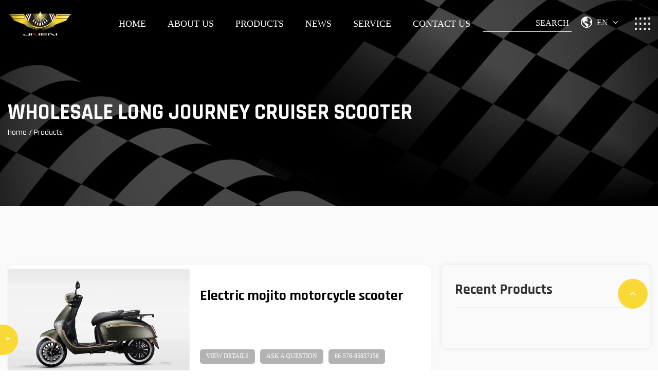

--- FILE ---
content_type: text/html; charset=utf-8
request_url: https://www.jnen.cn/product/page/4/
body_size: 8232
content:
<!DOCTYPE html>
<html>
	<head>
		<meta charset="utf-8">
		<meta name="viewport" content="width=device-width, initial-scale=1.0, maximum-scale=1.0,minimum-scale=1.0,user-scalable=0" />
		<meta name="format-detection" content="telephone=no" />
    <meta http-equiv="Content-Type" content="text/html; charset=utf-8">
    <meta http-equiv="X-UA-Compatible" content="IE-edge,chrome=1">
    <meta name="renderer" content="webkit|ie-comp|ie-stand">
    <meta name="renderer" content="webkit">
		<title>Wholesale Long Journey Cruiser Scooter Manufacturers, Factory</title>
<meta name="description" content="As China long journey cruiser scooter manufacturers and factory, Juneng motorcycle technology Co., Ltd wholesale long journey cruiser scooters for sale." />
<meta name="keywords" content="Long Journey Cruiser Scooter" />
<!--#header##-->		<link rel="shortcut icon" href="/template/en/images/icon.ico" type="image/x-icon" />
		<link rel="icon" href="/template/en/images/icon.ico" type="image/x-icon" />
  <link rel="canonical" href="https://www.jnen.cn/product/" />
    <link rel="stylesheet" href="/api/min/?f=template/en/css/slick.css,/template/en/css/swiper.min.css,/template/en/css/layer.css,/template/en/css/basic.css,/template/en/css/main.css,/template/en/css/font-awesome.min.css,/template/en/css/animate.min.css,/template/en/css/jquery.fancybox.css"/>
    <script type="text/javascript" src="/api/min/?f=template/en/js/jquery.js,/template/en/js/qrcode.min.js,/template/en/js/spotlight.bundle.js,/template/en/js/slick.js,/template/en/js/hwaq.js,/template/en/js/main.js,/template/en/js/wow.min.js,/template/en/js/swiper.min.js,/template/en/js/jquery.fancybox.min.js,/template/en/js/layer.js"></script>

		<!--[if lt IE 9]>
			<script type="text/javascript" src="/template/en/js/html5.js"></script>
		<![endif]-->
	</head>
<body>
<div class="body-overflow-box">
    <!--===================== HEAD =====================-->
    <div id="header">
        <!--===================== NAVI =====================-->
        <div class="nav">
            <div class="ui container">
                <div class="logo left floated item"><a href="/"><img  src="/jnen/2021/09/17/logo.png" alt="Juneng Motorcycle Technology Co., Ltd." width="126" height="48"/></a></div>
                <div class="menu-box right floated item">
                    <div class="menu-menu-container"><ul id="menu-menu-1" class="menu"><li  class="menu-item menu-item-type-custom menu-item-object-custom menu-item-16739"><a href="/" >Home</a></li><li  class="menu-item menu-item-type-taxonomy menu-item-object-category menu-item-has-children menu-item-16742"><a href="/about/" rel="nofollow">About Us</a><ul class="sub-menu"><li  class="menu-item menu-item-type-custom menu-item-object-custom menu-item-16745"><a href="/about/" rel="nofollow">About Us</a></li><li  class="menu-item menu-item-type-custom menu-item-object-custom menu-item-16746"><a href="/factory/" rel="nofollow">Factory</a></li><li  class="menu-item menu-item-type-custom menu-item-object-custom menu-item-16747"><a href="/honor/" rel="nofollow">Honor</a></li><li  class="menu-item menu-item-type-custom menu-item-object-custom menu-item-16748"><a href="/faq/" rel="nofollow">FAQ</a></li></ul></li><li  class="menu-item menu-item-type-taxonomy menu-item-object-category menu-item-has-children menu-item-16741"><a href="/product/" >Products</a><ul class="sub-menu"><li  class="menu-item menu-item-type-custom menu-item-object-custom menu-item-26460"><a href="/product/scooter/" >scooter</a></li><li  class="menu-item menu-item-type-custom menu-item-object-custom menu-item-26459"><a href="/product/electric-scooter/" >Electric scooter</a></li><li  class="menu-item menu-item-type-custom menu-item-object-custom menu-item-79838"><a href="/product/engine/" >Engine</a></li></ul></li><li  class="menu-item menu-item-type-taxonomy menu-item-object-category menu-item-has-children menu-item-16740"><a href="/news/" >News</a><ul class="sub-menu"><li  class="menu-item menu-item-type-custom menu-item-object-custom menu-item-415239"><a href="/news/company-news/" rel="nofollow">Company News  </a></li><li  class="menu-item menu-item-type-custom menu-item-object-custom menu-item-415240"><a href="/news/industry-news/" >Industry News  </a></li><li  class="menu-item menu-item-type-custom menu-item-object-custom menu-item-415241"><a href="/news/show-information/" rel="nofollow">Show Information</a></li></ul></li><li  class="menu-item menu-item-type-custom menu-item-object-custom menu-item-16744"><a href="/service/" rel="nofollow">Service</a></li><li  class="menu-item menu-item-type-custom menu-item-object-custom menu-item-16743"><a href="/contact/" rel="nofollow">Contact Us</a></li></ul></div>                </div>
                <div class="search">
                    <form method="get" action="/product/">
                        <input type="text" name="s" placeholder="">
                        <input type="submit" value="search">
                    </form>
                </div>
                <div class="yuy">
                    <span><img src="/template/en/images/icon-globe.png" alt=""> en <i class="fa fa-angle-down"></i></span>
                    <ul class="lang">                    <li><a href="https://www.jnen.cn/"><img src="/template/en/images/en.jpg" alt="" width="20" height="12"> <em data-name="en">English</em></a></li>
                                        <li><a href="https://cn.jnen.cn/"><img src="/template/en/images/cn.jpg" alt="" width="20" height="12"> <em data-name="cn">中文简体</em></a></li>
                                        <li><a href="https://es.jnen.cn/"><img src="/template/en/images/es.jpg" alt="" width="20" height="12"> <em data-name="es">Español</em></a></li>
                                         <li><a href="https://www.jnen.ma/" target="_blank"><img src="/jnen/2022/03/21/marco.jpg" alt="" > <em data-name="Maroc">Maroc</em></a></li>
                </ul>
                </div>
                <div class="btn"><img src="/template/en/images/iocn-menu.png" alt=""></div>
            </div>
        </div>
    </div>
    <div id="pro-menu">
        <ul class="grid-box three">
                        <li class="column"><a rel="nofollow" href="/product/scooter/"><img src="/jnen/2021/10/15/ldft.jpg?imageView2/2/w/1000/h/1000/format/webp/q/100" alt="scooter" alt="scooter"><h5>scooter</h5></a></li>
                        <li class="column"><a rel="nofollow" href="/product/electric-scooter/"><img src="/jnen/2021/10/15/right.jpg?imageView2/2/w/1000/h/1000/format/webp/q/100" alt="Electric scooter" alt="Electric scooter"><h5>Electric scooter</h5></a></li>
                        <li class="column"><a rel="nofollow" href="/product/engine/"><img src="?imageView2/2/w/1000/h/1000/format/webp/q/100" alt="Engine" alt="Engine"><h5>Engine</h5></a></li>
                    </ul>
        <span class="close"></span>
    </div>
    <div id="mobile" class="white">
        <div id="menu-on">
            <i class="line1"></i>
            <i class="line2"></i>
            <i class="line3"></i>
        </div>
        <div class="mobile-logo"><a rel="nofollow" href="/"><img src="/template/en/images/logo.png" alt="Juneng Motorcycle Technology Co., Ltd."></a></div>
        <div class="menu-content">
            <div class="menu-logo"><a rel="nofollow" href="/"><img src="/template/en/images/logo.png" alt="Juneng Motorcycle Technology Co., Ltd."></a></div>
            <div class="menu-list">
                <h3><i class="fa fa-list"></i> Web Menu</h3>
                <div class="menu-menu-container"><ul id="menu-menu-1" class="menu"><li  class="menu-item menu-item-type-custom menu-item-object-custom menu-item-16739"><a href="/" >Home</a></li><li  class="menu-item menu-item-type-taxonomy menu-item-object-category menu-item-has-children menu-item-16742"><a href="/about/" rel="nofollow">About Us</a><ul class="sub-menu"><li  class="menu-item menu-item-type-custom menu-item-object-custom menu-item-16745"><a href="/about/" rel="nofollow">About Us</a></li><li  class="menu-item menu-item-type-custom menu-item-object-custom menu-item-16746"><a href="/factory/" rel="nofollow">Factory</a></li><li  class="menu-item menu-item-type-custom menu-item-object-custom menu-item-16747"><a href="/honor/" rel="nofollow">Honor</a></li><li  class="menu-item menu-item-type-custom menu-item-object-custom menu-item-16748"><a href="/faq/" rel="nofollow">FAQ</a></li></ul></li><li  class="menu-item menu-item-type-taxonomy menu-item-object-category menu-item-has-children menu-item-16741"><a href="/product/" >Products</a><ul class="sub-menu"><li  class="menu-item menu-item-type-custom menu-item-object-custom menu-item-26460"><a href="/product/scooter/" >scooter</a></li><li  class="menu-item menu-item-type-custom menu-item-object-custom menu-item-26459"><a href="/product/electric-scooter/" >Electric scooter</a></li><li  class="menu-item menu-item-type-custom menu-item-object-custom menu-item-79838"><a href="/product/engine/" >Engine</a></li></ul></li><li  class="menu-item menu-item-type-taxonomy menu-item-object-category menu-item-has-children menu-item-16740"><a href="/news/" >News</a><ul class="sub-menu"><li  class="menu-item menu-item-type-custom menu-item-object-custom menu-item-415239"><a href="/news/company-news/" rel="nofollow">Company News  </a></li><li  class="menu-item menu-item-type-custom menu-item-object-custom menu-item-415240"><a href="/news/industry-news/" >Industry News  </a></li><li  class="menu-item menu-item-type-custom menu-item-object-custom menu-item-415241"><a href="/news/show-information/" rel="nofollow">Show Information</a></li></ul></li><li  class="menu-item menu-item-type-custom menu-item-object-custom menu-item-16744"><a href="/service/" rel="nofollow">Service</a></li><li  class="menu-item menu-item-type-custom menu-item-object-custom menu-item-16743"><a href="/contact/" rel="nofollow">Contact Us</a></li></ul></div>            </div>
            <div class="mob-search">
                <h3><i class="fa fa-search"></i> Product Search</h3>
                <form method="get" action="/product/">
                    <input type="text" placeholder="Search..." name="s" required="required" id="s" value="" />
                    <input type="submit" value="">
                </form>
            </div>
            <div class="mob-yuy">
                <h3><i class="fa fa-globe"></i> Language</h3>
                <ul class="lang">                    <li><a href="https://www.jnen.cn/"><img src="/template/en/images/en.jpg" alt=""> <em data-name="en">English</em></a></li>
                                        <li><a href="https://cn.jnen.cn/"><img src="/template/en/images/cn.jpg" alt=""> <em data-name="cn">中文简体</em></a></li>
                                        <li><a href="https://es.jnen.cn/"><img src="/template/en/images/es.jpg" alt=""> <em data-name="es">Español</em></a></li>
                                    </ul>
            </div>
            <div class="mob-share">
                <h3><i class="fa fa-share-alt"></i> Share</h3>
                <ul class="grid-box">
                    <li class="column"><a rel="nofollow" href="javascript:window.open('http://www.facebook.com/sharer.php?u='+encodeURIComponent(document.location.href)+'&t='+encodeURIComponent(document.title),'_blank','toolbar=yes, location=yes, directories=no, status=no, menubar=yes, scrollbars=yes, resizable=no, copyhistory=yes, width=600, height=450,top=100,left=350');void(0)"><i class="fa fa-facebook-f"></i></a></li>
                    <li class="column"><a rel="nofollow" href="javascript:window.open('http://twitter.com/home?status='+encodeURIComponent(document.location.href)+' '+encodeURIComponent(document.title),'_blank','toolbar=yes, location=yes, directories=no, status=no, menubar=yes, scrollbars=yes, resizable=no, copyhistory=yes, width=600, height=450,top=100,left=350');void(0)"><i class="fa fa-twitter"></i></a></li>
                    <li class="column"><a rel="nofollow" href="javascript:window.open('https://web.whatsapp.com/send?text='+encodeURIComponent(document.location.href),'_blank','toolbar=yes, location=yes, directories=no, status=no, menubar=yes, scrollbars=yes, resizable=no, copyhistory=yes, width=600, height=450,top=100,left=350');void(0)"><i class="fa fa-whatsapp"></i></a></li>
                    <li class="column"><a rel="nofollow" href="javascript:window.open('http://www.linkedin.com/shareArticle?mini=true&url='+encodeURIComponent(document.location.href)+'&title='+encodeURIComponent(document.title)+'&source='+encodeURIComponent(document.location.href),'_blank','toolbar=yes, location=yes, directories=no, status=no, menubar=yes, scrollbars=yes, resizable=no, copyhistory=yes, width=600, height=450,top=100,left=350');void(0)"><i class="fa fa-linkedin in"></i></a></li>
                    <li class="column"><a rel="nofollow" href="javascript:window.open('https://reddit.com/submit?title='+encodeURIComponent(document.title)+'&url='+encodeURIComponent(document.location.href),'_blank','toolbar=yes, location=yes, directories=no, status=no, menubar=yes, scrollbars=yes, resizable=no, copyhistory=yes, width=600, height=450,top=100,left=350');void(0)"><i class="fa fa-reddit"></i></a></li>
                    <li class="column"><a rel="nofollow" href="javascript:window.open('https://pinterest.com/pin/create/button/?description='+encodeURIComponent(document.title)+'&url='+encodeURIComponent(document.location.href),'_blank','toolbar=yes, location=yes, directories=no, status=no, menubar=yes, scrollbars=yes, resizable=no, copyhistory=yes, width=600, height=450,top=100,left=350');void(0)"><i class="fa fa-pinterest"></i></a></li>
                </ul>
            </div>
            <div id="menu-off"><h3><i class="fa fa-close"></i> Exit Menu</h3></div>
        </div>
    </div>
    <div class="clear"></div>

    
<!--===================== BANNER =====================-->
<div class="inner-banner" style="background-image: url(/template/en/images/inner-banner.jpg)">
    <div class="ui container">
        <h2>Wholesale long journey cruiser scooter</h2>
        <div class="mbx">
            <a href="/">Home</a> &#47; <span>Products</span>        </div>
    </div>
</div>

<div class="inner-page product-page">
    <div class="seoPublic">
        
        <div id="cp-Nav" class="Auxil-category-wap" hidden>
            <div class="nav">
                <h3 class="title">CATEGORIES</h3>
                <i class="mask" hidden></i>
                <ul>
                                        <li class=""><a href="/product/scooter/">scooter (27)</a></li>
                                        <li class=""><a href="/product/electric-scooter/">Electric scooter (5)</a></li>
                                        <li class=""><a href="/product/engine/">Engine (13)</a></li>
                                    </ul>
            </div>
        </div>
    </div>
    <div class="container">
        <div class="sidebar-box">
            <div class="sidebar-left">
                <ul class="product-list">
                                        <li>
                        <div class="left">
                            <a href="/product/electric-scooter/electric-mojito-motorcycle-scooter.html"><img src="/jnen/2021/09/18/zhutu.png" alt="Electric mojito motorcycle scooter " title="Electric mojito motorcycle scooter "></a>
                        </div>
                        <div class="right">
                            <h4><a href="/product/electric-scooter/electric-mojito-motorcycle-scooter.html">Electric mojito motorcycle scooter </a></h4>
                            <dl>
                                <dd>
                                    <h5></h5>
                                    <p></p>
                                </dd>
                                <dd>
                                    <h5></h5>
                                    <p></p>
                                </dd>
                                <dd>
                                    <h5></h5>
                                    <p></p>
                                </dd>
                            </dl>
                            <div class="info">
                                <a href="/product/electric-scooter/electric-mojito-motorcycle-scooter.html"><i class="fa fa-angle-right"></i>View Details</a>
                                <a class="ask"><i class="fa fa-paper-plane"></i>Ask a question</a>
                                <a rel="nofollow" href="tel:0576 8273 9969"><i class="fa fa-phone"></i>86-576-85837158</a>
                            </div>
                        </div>
                    </li>
                                        <li>
                        <div class="left">
                            <a href="/product/electric-scooter/bravo-adult-electric-scooters-electric-scooter.html"><img src="/jnen/2021/07/16/635.jpg" alt="BRAVO Adult electric scooters Electric scooter" title="BRAVO Adult electric scooters Electric scooter"></a>
                        </div>
                        <div class="right">
                            <h4><a href="/product/electric-scooter/bravo-adult-electric-scooters-electric-scooter.html">BRAVO Adult electric scooters Electric scooter</a></h4>
                            <dl>
                                <dd>
                                    <h5></h5>
                                    <p></p>
                                </dd>
                                <dd>
                                    <h5></h5>
                                    <p></p>
                                </dd>
                                <dd>
                                    <h5></h5>
                                    <p></p>
                                </dd>
                            </dl>
                            <div class="info">
                                <a href="/product/electric-scooter/bravo-adult-electric-scooters-electric-scooter.html"><i class="fa fa-angle-right"></i>View Details</a>
                                <a class="ask"><i class="fa fa-paper-plane"></i>Ask a question</a>
                                <a rel="nofollow" href="tel:0576 8273 9969"><i class="fa fa-phone"></i>86-576-85837158</a>
                            </div>
                        </div>
                    </li>
                                        <li>
                        <div class="left">
                            <a href="/product/electric-scooter/cappucino-s-electric-scooter.html"><img src="/jnen/2022/03/22/zhutu.png" alt="Cappucino S Electric scooter" title="Cappucino S Electric scooter"></a>
                        </div>
                        <div class="right">
                            <h4><a href="/product/electric-scooter/cappucino-s-electric-scooter.html">Cappucino S Electric scooter</a></h4>
                            <dl>
                                <dd>
                                    <h5></h5>
                                    <p></p>
                                </dd>
                                <dd>
                                    <h5></h5>
                                    <p></p>
                                </dd>
                                <dd>
                                    <h5></h5>
                                    <p></p>
                                </dd>
                            </dl>
                            <div class="info">
                                <a href="/product/electric-scooter/cappucino-s-electric-scooter.html"><i class="fa fa-angle-right"></i>View Details</a>
                                <a class="ask"><i class="fa fa-paper-plane"></i>Ask a question</a>
                                <a rel="nofollow" href="tel:0576 8273 9969"><i class="fa fa-phone"></i>86-576-85837158</a>
                            </div>
                        </div>
                    </li>
                                        <li>
                        <div class="left">
                            <a href="/product/scooter/invador-125cc-175cc.html"><img src="/jnen/2023/08/11/invador1zt.jpg" alt="Invador 125CC&175CC" title="Invador 125CC&175CC"></a>
                        </div>
                        <div class="right">
                            <h4><a href="/product/scooter/invador-125cc-175cc.html">Invador 125CC&175CC</a></h4>
                            <dl>
                                <dd>
                                    <h5></h5>
                                    <p></p>
                                </dd>
                                <dd>
                                    <h5></h5>
                                    <p></p>
                                </dd>
                                <dd>
                                    <h5></h5>
                                    <p></p>
                                </dd>
                            </dl>
                            <div class="info">
                                <a href="/product/scooter/invador-125cc-175cc.html"><i class="fa fa-angle-right"></i>View Details</a>
                                <a class="ask"><i class="fa fa-paper-plane"></i>Ask a question</a>
                                <a rel="nofollow" href="tel:0576 8273 9969"><i class="fa fa-phone"></i>86-576-85837158</a>
                            </div>
                        </div>
                    </li>
                                        <li>
                        <div class="left">
                            <a href="/product/scooter/hepburn-50cc.html"><img src="/jnen/2023/08/11/zt1111.jpg" alt="Hepburn 50CC" title="Hepburn 50CC"></a>
                        </div>
                        <div class="right">
                            <h4><a href="/product/scooter/hepburn-50cc.html">Hepburn 50CC</a></h4>
                            <dl>
                                <dd>
                                    <h5></h5>
                                    <p></p>
                                </dd>
                                <dd>
                                    <h5></h5>
                                    <p></p>
                                </dd>
                                <dd>
                                    <h5></h5>
                                    <p></p>
                                </dd>
                            </dl>
                            <div class="info">
                                <a href="/product/scooter/hepburn-50cc.html"><i class="fa fa-angle-right"></i>View Details</a>
                                <a class="ask"><i class="fa fa-paper-plane"></i>Ask a question</a>
                                <a rel="nofollow" href="tel:0576 8273 9969"><i class="fa fa-phone"></i>86-576-85837158</a>
                            </div>
                        </div>
                    </li>
                                        <li>
                        <div class="left">
                            <a href="/product/scooter/hurpben-s.html"><img src="/jnen/2025/01/22/zt1.jpg" alt="HURPBEN S" title="HURPBEN S"></a>
                        </div>
                        <div class="right">
                            <h4><a href="/product/scooter/hurpben-s.html">HURPBEN S</a></h4>
                            <dl>
                                <dd>
                                    <h5></h5>
                                    <p></p>
                                </dd>
                                <dd>
                                    <h5></h5>
                                    <p></p>
                                </dd>
                                <dd>
                                    <h5></h5>
                                    <p></p>
                                </dd>
                            </dl>
                            <div class="info">
                                <a href="/product/scooter/hurpben-s.html"><i class="fa fa-angle-right"></i>View Details</a>
                                <a class="ask"><i class="fa fa-paper-plane"></i>Ask a question</a>
                                <a rel="nofollow" href="tel:0576 8273 9969"><i class="fa fa-phone"></i>86-576-85837158</a>
                            </div>
                        </div>
                    </li>
                                        <li>
                        <div class="left">
                            <a href="/product/scooter/jog-iv.html"><img src="/jnen/2025/01/23/zt1.jpg" alt="JOG IV" title="JOG IV"></a>
                        </div>
                        <div class="right">
                            <h4><a href="/product/scooter/jog-iv.html">JOG IV</a></h4>
                            <dl>
                                <dd>
                                    <h5></h5>
                                    <p></p>
                                </dd>
                                <dd>
                                    <h5></h5>
                                    <p></p>
                                </dd>
                                <dd>
                                    <h5></h5>
                                    <p></p>
                                </dd>
                            </dl>
                            <div class="info">
                                <a href="/product/scooter/jog-iv.html"><i class="fa fa-angle-right"></i>View Details</a>
                                <a class="ask"><i class="fa fa-paper-plane"></i>Ask a question</a>
                                <a rel="nofollow" href="tel:0576 8273 9969"><i class="fa fa-phone"></i>86-576-85837158</a>
                            </div>
                        </div>
                    </li>
                                        <li>
                        <div class="left">
                            <a href="/product/scooter/princesa.html"><img src="/jnen/2025/01/23/zt-5.jpg" alt="Princesa" title="Princesa"></a>
                        </div>
                        <div class="right">
                            <h4><a href="/product/scooter/princesa.html">Princesa</a></h4>
                            <dl>
                                <dd>
                                    <h5></h5>
                                    <p></p>
                                </dd>
                                <dd>
                                    <h5></h5>
                                    <p></p>
                                </dd>
                                <dd>
                                    <h5></h5>
                                    <p></p>
                                </dd>
                            </dl>
                            <div class="info">
                                <a href="/product/scooter/princesa.html"><i class="fa fa-angle-right"></i>View Details</a>
                                <a class="ask"><i class="fa fa-paper-plane"></i>Ask a question</a>
                                <a rel="nofollow" href="tel:0576 8273 9969"><i class="fa fa-phone"></i>86-576-85837158</a>
                            </div>
                        </div>
                    </li>
                                        <li>
                        <div class="left">
                            <a href="/product/scooter/beso-r.html"><img src="/jnen/2025/01/24/zt.jpg" alt="BESO R" title="BESO R"></a>
                        </div>
                        <div class="right">
                            <h4><a href="/product/scooter/beso-r.html">BESO R</a></h4>
                            <dl>
                                <dd>
                                    <h5></h5>
                                    <p></p>
                                </dd>
                                <dd>
                                    <h5></h5>
                                    <p></p>
                                </dd>
                                <dd>
                                    <h5></h5>
                                    <p></p>
                                </dd>
                            </dl>
                            <div class="info">
                                <a href="/product/scooter/beso-r.html"><i class="fa fa-angle-right"></i>View Details</a>
                                <a class="ask"><i class="fa fa-paper-plane"></i>Ask a question</a>
                                <a rel="nofollow" href="tel:0576 8273 9969"><i class="fa fa-phone"></i>86-576-85837158</a>
                            </div>
                        </div>
                    </li>
                                    </ul>
                <div class="m-page">
                    <div class='wp-pagenavi' role='navigation'> <a class="prev" href="/product/page/3/">&lsaquo;</a> <a  href="/product/">1</a><a  href="/product/page/2/">2</a><a  href="/product/page/3/">3</a><span aria-current="page" class="current">4</span>  </div>                </div>
            </div>
            <div class="sidebar-right">
                <div class="recent item">
                    <h3>Recent Products</h3>
                    <ul>
                                            </ul>
                </div>
                <div class="category item">
                    <h3>Product</h3>
                    <ul>
                                                <li class=""><a href="/product/scooter/">scooter</a></li>
                                                <li class=""><a href="/product/electric-scooter/">Electric scooter</a></li>
                                                <li class=""><a href="/product/engine/">Engine</a></li>
                                            </ul>
                </div>
                <div class="info-pro item">
                    <div class="info-box">
                    <h2>BravoII</h2>
                    <div class="info">
                        <p>- Green travel, from now on.</p>
                        <p>- Energy-saving and low-carbon, in line with the lifestyle of the future trend.</p>
                        <a href="/contact/">Look at the new  ></a>
                    </div>
                    </div>
                    <img src="/template/en/images/info-pro.jpg" />
                </div>
            </div>
        </div>

<div>
   <h1 class="june">Long Journey Cruiser Scooter Manufacturers</h1>  
</div>

<div class="about-page inner-page jnennn">
<div class="about-2">
        <div class="box grid-box two">
            <div class="left column">
                <div class="content">
                    <div class="junedes"><a href="/">Juneng Motorcycle Technology Co., Ltd</a> was established in 2005, It is a <a href="/product/">China long journey cruiser scooter manufacturers</a>, which has obtained the national first-class motorcycle and electric vehicle production qualifications and has passed the Ministry of Industry and Information Technology. We specialize in <a href="/product/">wholesale long journey cruiser scooter</a>, etc., and continue to implement the ISO9001 quality management system and ISO14004 environmental management system. With continuous innovation, more than 20 products have obtained national patents. As a professional <a href="/product/">long journey cruiser scooter factory</a>, so far, it has a plant area of ​​more than 100,000 square meters, a fixed asset investment of about 315 million yuan, an annual output of 300,000 vehicles of various types, 400,000 motorcycle engines/ATV engines, motorcycles / Electric car trunk plastic. The annual production capacity is 5 million sets. The company focuses on the R&D and manufacturing of mid-to-high-end scooters and engines. The products cover five series of retro, sports, cruise, EFI, and new energy electric vehicles, with a total of more than 60 models. The company's products have passed European EEC, American EPA, and Chinese countries. Product compulsory 3C and a series of certifications, and took the lead in obtaining the first domestic scooter Euro IV-EEC certification. The sales network covers all parts of the country. The products are also exported to the United States, Germany, the Netherlands, Poland, Mexico, Dominica, Malaysia, Australia More than 30 countries and regions overseas.</div>
                </div>
            </div>
            <div class="right column" style="background-image: url(/template/en/images/about-2.jpg)">
            </div>
        </div>
</div>
</div>

<script type="text/javascript" src="/template/en/js/index_js.js"></script>
<div id="index-body">
<div class="init-3">
            <div class="ui container">
                <h2 class="wow fadeInUp animated" data-wow-delay=".3s" data-wow-duration="1.5s"><em>blog</em> <small>MOTORCYCLE</small></h2>
                <div class="list">
                    <ul class="grid-box three">
                                                <li class="column">
                            <div class="box wow fadeInUp animated" data-wow-delay=".4s" data-wow-duration="1.5s">
                                <a href="/news/industry-news/electric-scooter-charging-precautions.html" class="img-box"><img src="/jnen/2022/09/29/wl5516644394977138919.jpg" alt="Electric scooter charging precautions"></a>
                                <div class="content">
                                    <time>Sep 29,2022</time>
                                    <h3><a href="/news/industry-news/electric-scooter-charging-precautions.html">Electric scooter charging precautions</a></h3>
                                    <p>1. When charging, the charger will generate heat, and the battery will also generate heat. You should choose a...</p>
                                    <a href="/news/industry-news/electric-scooter-charging-precautions.html" class="more">READ MORE →</a>
                                </div>
                            </div>
                        </li>
                                                <li class="column">
                            <div class="box wow fadeInUp animated" data-wow-delay=".4s" data-wow-duration="1.5s">
                                <a href="/news/industry-news/precautions-for-maintenance-and-modification-of-electric-vehicles.html" class="img-box"><img src="/jnen/2021/08/31/h-01.png" alt="Precautions for maintenance and modification of electric vehicles"></a>
                                <div class="content">
                                    <time>Oct 09,2022</time>
                                    <h3><a href="/news/industry-news/precautions-for-maintenance-and-modification-of-electric-vehicles.html">Precautions for maintenance and modification of electric vehicles</a></h3>
                                    <p>Electric vehicle maintenance precautions:
1. After the electric vehicle is repaired, be sure to connect the co...</p>
                                    <a href="/news/industry-news/precautions-for-maintenance-and-modification-of-electric-vehicles.html" class="more">READ MORE →</a>
                                </div>
                            </div>
                        </li>
                                                <li class="column">
                            <div class="box wow fadeInUp animated" data-wow-delay=".4s" data-wow-duration="1.5s">
                                <a href="/news/industry-news/do-electric-scooter-wheels-need-oil.html" class="img-box"><img src="/jnen/2021/09/18/cheche01.png" alt="Do electric scooter wheels need oil?"></a>
                                <div class="content">
                                    <time>Oct 13,2022</time>
                                    <h3><a href="/news/industry-news/do-electric-scooter-wheels-need-oil.html">Do electric scooter wheels need oil?</a></h3>
                                    <p>Electric scooters need to be oiled, and there are four judgments:
First, in the non-braking state and when the...</p>
                                    <a href="/news/industry-news/do-electric-scooter-wheels-need-oil.html" class="more">READ MORE →</a>
                                </div>
                            </div>
                        </li>
                                                <li class="column">
                            <div class="box wow fadeInUp animated" data-wow-delay=".4s" data-wow-duration="1.5s">
                                <a href="/news/industry-news/precautions-for-driving-fuel-motorcycles.html" class="img-box"><img src="/jnen/2021/10/15/cheche.png" alt="Precautions for driving fuel motorcycles"></a>
                                <div class="content">
                                    <time>Oct 20,2022</time>
                                    <h3><a href="/news/industry-news/precautions-for-driving-fuel-motorcycles.html">Precautions for driving fuel motorcycles</a></h3>
                                    <p>Because the roads are constantly being repaired, it is more convenient to drive a small motorcycle, and if the...</p>
                                    <a href="/news/industry-news/precautions-for-driving-fuel-motorcycles.html" class="more">READ MORE →</a>
                                </div>
                            </div>
                        </li>
                                                <li class="column">
                            <div class="box wow fadeInUp animated" data-wow-delay=".4s" data-wow-duration="1.5s">
                                <a href="/news/industry-news/can-motorcycle-gasoline-be-mixed.html" class="img-box"><img src="/jnen/2021/10/15/01.png" alt="Can motorcycle gasoline be mixed"></a>
                                <div class="content">
                                    <time>Oct 24,2022</time>
                                    <h3><a href="/news/industry-news/can-motorcycle-gasoline-be-mixed.html">Can motorcycle gasoline be mixed</a></h3>
                                    <p>Motorcycle gasoline should not be mixed. Different grades of gasoline should not be mixed. The main difference...</p>
                                    <a href="/news/industry-news/can-motorcycle-gasoline-be-mixed.html" class="more">READ MORE →</a>
                                </div>
                            </div>
                        </li>
                                            </ul>
                </div>
            </div>
</div>
</div>

<div class="about-page">
<div class="about-3">
        <div class="box">
            <h2>Honor</h2>
            <div class="list">
                <ul class="grid-box five">
                                    </ul>
            </div>
        </div>
</div>
</div>

<div class="jnennn">
      <h3>Industry Knowledge</h3>
      <div class="looo">
          <div>A long journey scooter is a type of motorized scooter designed for traveling long distances on roads and highways. These scooters typically have larger engines and fuel tanks than typical city or commuter scooters, and they often have more comfortable seats and features designed for long-distance travel, such as windshields and storage compartments.</div>
<div></div>
<div>Long journey scooters are popular among riders who want to take extended trips on the open road, as they offer a fuel-efficient and relatively affordable way to travel long distances while enjoying the sights and sounds of the journey. Some popular models of long journey scooters include the Yamaha TMAX, Suzuki Burgman, and Honda Forza.</div>
<div></div>
<div>Long journey scooters are designed with several characteristics that make them ideal for traveling long distances on roads and highways. Some of these characteristics include:</div>
<div></div>
<div>Comfort: Long journey scooters typically have comfortable seats and ergonomic designs to reduce rider fatigue during long rides. They may also have adjustable windshields and footrests to accommodate riders of different sizes and preferences.</div>
<div></div>
<div>Storage: Long journey scooters often have ample storage compartments to carry luggage and other items needed for extended trips. Some models may have top cases, under-seat storage, and other features to accommodate larger items.</div>
<div></div>
<div>Engine size: Long journey scooters usually have larger engines than typical city or commuter scooters, which provides more power and better acceleration for highway riding. They may also have larger fuel tanks to allow for longer rides between fill-ups.</div>
<div></div>
<div>Stability: Long journey scooters are designed to be stable and easy to handle at high speeds, which is important for long rides on highways and other open roads. They may have larger wheels, wider frames, and other features to enhance stability and handling.</div>
<div></div>
<div>Safety: Long journey scooters may have advanced safety features, such as anti-lock brakes, traction control, and other systems to help prevent accidents and keep riders safe on the road. They may also have larger headlights and other lighting features to improve visibility in low-light conditions.</div>
<div></div>
<div>There are several benefits to owning and riding a long journey scooter:</div>
<div></div>
<div>Fuel efficiency: Long journey scooters are designed with fuel efficiency in mind, which means they can go farther on a single tank of gas than most cars or larger motorcycles. This makes them a cost-effective way to travel long distances.</div>
<div></div>
<div>Easy to maneuver: Scooters are generally lightweight and easy to handle, making them ideal for navigating through traffic and other tight spaces. This can make it easier to get around in crowded urban areas, as well as on open highways.</div>
<div></div>
<div>Low maintenance costs: Scooters require relatively little maintenance compared to cars and larger motorcycles, which can save owners money on repair and maintenance costs over time.</div>
<div></div>
<div>Eco-friendly: Long journey scooters produce fewer emissions than cars and larger motorcycles, which can help reduce your carbon footprint and promote a more sustainable way of traveling.</div>
<div></div>
<div>Adventure and freedom: Riding a long journey scooter can be a fun and adventurous way to explore new places and experience the open road. It can provide a sense of freedom and independence that is hard to replicate with other modes of transportation.</div>      </div>
</div>

    </div>
</div>
    <!--===================== FOOTER =====================-->
   
     <!--===================== FOOTER =====================-->
   
   
 <div id="contact">
    <a href="https://www.jnen.ma/" target="_blank">Jnen Maroc</a><em>></em></div>
   
   
    <div id="footer">
        <div class="footer-top">
            <div class="ui container">
                <div class="list">
                    <ul class="grid-box">
                        <li class="column">
                            <dl>
                                <dt>contact us</dt>
                                <dd><a rel="nofollow" href="tel:0576 8273 9969"><i><img src="/template/en/images/icon-phone.png" alt=""></i>Tel: 0576 8273 9969</a></dd>
                                <dd><a><i><img src="/template/en/images/icon-fax.png" alt=""></i>Fax: 0086-576-8273 9982</a></dd>
                                <dd><a><i><img src="/template/en/images/icon-mail.png" alt=""></i>E-mail: jnen@jnen.cn</a></dd>
                                <dd><a><i><img src="/template/en/images/icon-add.png" alt=""></i>Add: No.2689, Jianan Avenue, Binhai Industrial Park, Taizhou Economic &amp;amp;amp;amp;amp; Development Zone, Zhejiang, China</a></dd>
                            </dl>
                        </li>
                        <li class="column">
                            <dl>
                                <dt>navigation</dt>
                                <dd><a href="/">- Home</a></dd>
                                <dd><a href="/about/">- About Us</a></dd>
                                <dd><a href="/product/">- Products</a></dd>
                                <dd><a href="/news/">- News</a></dd>
                                <dd><a href="/service/">- Service</a></dd>
                                <dd><a href="/contact/">- Contact Us</a></dd>
                            </dl>
                        </li>
                        <li class="column">
                            <dl>
                                <dt>Products</dt>
                                                                <dd><a href="/product/scooter/">- scooter</a></dd>
                                                                <dd><a href="/product/electric-scooter/">- Electric scooter</a></dd>
                                                                <dd><a href="/product/engine/">- Engine</a></dd>
                                                            </dl>
                        </li>
                        <li class="column">
                            <dl>
                                <dt>News</dt>
                                                                <dd><a href="/news/company-news/">- Company News  </a></dd>
                                                                <dd><a href="/news/industry-news/">- Industry News  </a></dd>
                                                                <dd><a href="/news/show-information/">- Show Information</a></dd>
                                                                <dd><br/><div id="ewm" style="max-width:120px;border:3px solid white;" data-href="https://www.jnen.cn"></div></dd>
                            </dl>
                        </li>
                    </ul>
                </div>
                <div class="share">
                    <ul>
                        <li><a rel="nofollow" href="https://www.instagram.com/vklmotors/"><img src="/template/en/images/icon-share-1.png" alt=""></a></li>
                        <li><a rel="nofollow" href="https://www.facebook.com/VKL-Electirc-Motorcycle-109274954055357"><img src="/template/en/images/icon-share-2.png" alt=""></a></li>
                        
                        <li><a rel="nofollow" href="https://www.youtube.com/channel/UCst9Z05bXxZRMpNS891hEGA"><img src="/template/en/images/icon-share-4.png" alt=""></a></li>
                    </ul>





                </div>
            </div>
        </div>
        <div class="footer-bottom">
            <div class="ui container">
                <div class="box grid-box two">
                    <div class="left column">
                        <p>Copyright @ 2021 Juneng Motorcycle Technology Co., Ltd.  All rights reserved &nbsp; </p>
                    </div>
                    <div class="right column">
                        <p><a class="jnyj" href="/product/">Wholesale Long Journey Cruiser Scooter Factory</a>&nbsp; &nbsp; <a href="https://www.hqsmartcloud.com/index" rel="nofollow" target="_blank"><img class="svg" src="/template/en/images/Technical-Support.svg" alt=""></a></p>
                        <p></p>
                    </div>
                </div>
            </div>
        </div>
    </div>
    <div id="toTop"><i class="fa fa-angle-up"></i></div>
</div>
</body>
<script defer src="https://static.hqchatcloud.com/kefu.js" type="text/javascript" id="kefu" data-token="DuPwsRYTX45j-m7Q3IBFdswXIztXygPMyO22hHlAEp_eRlSF1vbM6cwt6QtDbLg5E0mLwcNo9H6s8wFq9CVUXFR41G77TAe0G7Ke_77D5co="></script>

<!-- Matomo -->
<script type="text/javascript">
  var _paq = window._paq || [];
  /* tracker methods like "setCustomDimension" should be called before "trackPageView" */
    _paq.push(['setCampaignNameKey', 'gclid']);
  _paq.push(['setDocumentTitle', document.domain + "/" + document.title]);
  _paq.push(['trackPageView']);
  _paq.push(['enableLinkTracking']);
  (function() {
    var u="//supertest.hqsmartcloud.com/";
    _paq.push(['setTrackerUrl', u+'matomo.php']);
    _paq.push(['setSiteId', '701']);
    var d=document, g=d.createElement('script'), s=d.getElementsByTagName('script')[0];
    g.type='text/javascript'; g.async=true; g.defer=true; g.src='//hqcdn.hqsmartcloud.com/matomo.js'; s.parentNode.insertBefore(g,s);
  })();
</script>
<!-- End Matomo Code --></html>

--- FILE ---
content_type: text/css; charset=utf-8
request_url: https://www.jnen.cn/api/min/?f=template/en/css/slick.css,/template/en/css/swiper.min.css,/template/en/css/layer.css,/template/en/css/basic.css,/template/en/css/main.css,/template/en/css/font-awesome.min.css,/template/en/css/animate.min.css,/template/en/css/jquery.fancybox.css
body_size: 40285
content:
.slick-slider{position:relative;display:block;box-sizing:border-box;-webkit-user-select:none;-moz-user-select:none;-ms-user-select:none;user-select:none;-webkit-touch-callout:none;-khtml-user-select:none;-ms-touch-action:pan-y;touch-action:pan-y;-webkit-tap-highlight-color:transparent}.slick-list{position:relative;display:block;overflow:hidden;margin:0;padding:0}.slick-list:focus{outline:none}.slick-list.dragging{cursor:pointer;cursor:hand}.slick-slider .slick-track,.slick-slider .slick-list{-webkit-transform:translate3d(0,0,0);-moz-transform:translate3d(0,0,0);-ms-transform:translate3d(0,0,0);-o-transform:translate3d(0,0,0);transform:translate3d(0,0,0)}.slick-track{position:relative;top:0;left:0;display:block;margin-left:auto;margin-right:auto}.slick-track:before,.slick-track:after{display:table;content:''}.slick-track:after{clear:both}.slick-loading .slick-track{visibility:hidden}.slick-slide{display:none;float:left;height:100%;min-height:1px}[dir=rtl] .slick-slide{float:right}.slick-slide img{display:block}.slick-slide.slick-loading img{display:none}.slick-slide.dragging img{pointer-events:none}.slick-initialized .slick-slide{display:block}.slick-loading .slick-slide{visibility:hidden}.slick-vertical .slick-slide{display:block;height:auto;border:1px solid transparent}.slick-arrow.slick-hidden{display:none}/**
 * Swiper 4.1.6
 * Most modern mobile touch slider and framework with hardware accelerated transitions
 * http://www.idangero.us/swiper/
 *
 * Copyright 2014-2018 Vladimir Kharlampidi
 *
 * Released under the MIT License
 *
 * Released on: February 11, 2018
 */
.swiper-container{margin:0 auto;position:relative;overflow:hidden;list-style:none;padding:0;z-index:1}.swiper-container-no-flexbox .swiper-slide{float:left}.swiper-container-vertical>.swiper-wrapper{-webkit-box-orient:vertical;-webkit-box-direction:normal;-webkit-flex-direction:column;-ms-flex-direction:column;flex-direction:column}.swiper-wrapper{position:relative;width:100%;height:100%;z-index:1;display:-webkit-box;display:-webkit-flex;display:-ms-flexbox;display:flex;-webkit-transition-property:-webkit-transform;transition-property:-webkit-transform;-o-transition-property:transform;transition-property:transform;transition-property:transform,-webkit-transform;-webkit-box-sizing:content-box;box-sizing:content-box}.swiper-container-android .swiper-slide,.swiper-wrapper{-webkit-transform:translate3d(0,0,0);transform:translate3d(0,0,0)}.swiper-container-multirow>.swiper-wrapper{-webkit-flex-wrap:wrap;-ms-flex-wrap:wrap;flex-wrap:wrap}.swiper-container-free-mode>.swiper-wrapper{-webkit-transition-timing-function:ease-out;-o-transition-timing-function:ease-out;transition-timing-function:ease-out;margin:0 auto}.swiper-slide{-webkit-flex-shrink:0;-ms-flex-negative:0;flex-shrink:0;width:100%;height:100%;position:relative;-webkit-transition-property:-webkit-transform;transition-property:-webkit-transform;-o-transition-property:transform;transition-property:transform;transition-property:transform,-webkit-transform}.swiper-invisible-blank-slide{visibility:hidden}.swiper-container-autoheight,.swiper-container-autoheight .swiper-slide{height:auto}.swiper-container-autoheight .swiper-wrapper{-webkit-box-align:start;-webkit-align-items:flex-start;-ms-flex-align:start;align-items:flex-start;-webkit-transition-property:height,-webkit-transform;transition-property:height,-webkit-transform;-o-transition-property:transform,height;transition-property:transform,height;transition-property:transform,height,-webkit-transform}.swiper-container-3d{-webkit-perspective:1230px;perspective:1230px}.swiper-container-3d .swiper-cube-shadow,.swiper-container-3d .swiper-slide,.swiper-container-3d .swiper-slide-shadow-bottom,.swiper-container-3d .swiper-slide-shadow-left,.swiper-container-3d .swiper-slide-shadow-right,.swiper-container-3d .swiper-slide-shadow-top,.swiper-container-3d .swiper-wrapper{-webkit-transform-style:preserve-3d;transform-style:preserve-3d}.swiper-container-3d .swiper-slide-shadow-bottom,.swiper-container-3d .swiper-slide-shadow-left,.swiper-container-3d .swiper-slide-shadow-right,.swiper-container-3d .swiper-slide-shadow-top{position:absolute;left:0;top:0;width:100%;height:100%;pointer-events:none;z-index:10}.swiper-container-3d .swiper-slide-shadow-left{background-image:-webkit-gradient(linear,right top,left top,from(rgba(0,0,0,.5)),to(rgba(0,0,0,0)));background-image:-webkit-linear-gradient(right,rgba(0,0,0,.5),rgba(0,0,0,0));background-image:-o-linear-gradient(right,rgba(0,0,0,.5),rgba(0,0,0,0));background-image:linear-gradient(to left,rgba(0,0,0,.5),rgba(0,0,0,0))}.swiper-container-3d .swiper-slide-shadow-right{background-image:-webkit-gradient(linear,left top,right top,from(rgba(0,0,0,.5)),to(rgba(0,0,0,0)));background-image:-webkit-linear-gradient(left,rgba(0,0,0,.5),rgba(0,0,0,0));background-image:-o-linear-gradient(left,rgba(0,0,0,.5),rgba(0,0,0,0));background-image:linear-gradient(to right,rgba(0,0,0,.5),rgba(0,0,0,0))}.swiper-container-3d .swiper-slide-shadow-top{background-image:-webkit-gradient(linear,left bottom,left top,from(rgba(0,0,0,.5)),to(rgba(0,0,0,0)));background-image:-webkit-linear-gradient(bottom,rgba(0,0,0,.5),rgba(0,0,0,0));background-image:-o-linear-gradient(bottom,rgba(0,0,0,.5),rgba(0,0,0,0));background-image:linear-gradient(to top,rgba(0,0,0,.5),rgba(0,0,0,0))}.swiper-container-3d .swiper-slide-shadow-bottom{background-image:-webkit-gradient(linear,left top,left bottom,from(rgba(0,0,0,.5)),to(rgba(0,0,0,0)));background-image:-webkit-linear-gradient(top,rgba(0,0,0,.5),rgba(0,0,0,0));background-image:-o-linear-gradient(top,rgba(0,0,0,.5),rgba(0,0,0,0));background-image:linear-gradient(to bottom,rgba(0,0,0,.5),rgba(0,0,0,0))}.swiper-container-wp8-horizontal,.swiper-container-wp8-horizontal>.swiper-wrapper{-ms-touch-action:pan-y;touch-action:pan-y}.swiper-container-wp8-vertical,.swiper-container-wp8-vertical>.swiper-wrapper{-ms-touch-action:pan-x;touch-action:pan-x}.swiper-button-next,.swiper-button-prev{position:absolute;top:50%;width:27px;height:44px;margin-top:-22px;z-index:10;cursor:pointer;background-size:27px 44px;background-position:center;background-repeat:no-repeat}.swiper-button-next.swiper-button-disabled,.swiper-button-prev.swiper-button-disabled{opacity:.35;cursor:auto;pointer-events:none}.swiper-button-prev,.swiper-container-rtl .swiper-button-next{background-image:url("data:image/svg+xml;charset=utf-8,%3Csvg%20xmlns%3D'http%3A%2F%2Fwww.w3.org%2F2000%2Fsvg'%20viewBox%3D'0%200%2027%2044'%3E%3Cpath%20d%3D'M0%2C22L22%2C0l2.1%2C2.1L4.2%2C22l19.9%2C19.9L22%2C44L0%2C22L0%2C22L0%2C22z'%20fill%3D'%23007aff'%2F%3E%3C%2Fsvg%3E");left:10px;right:auto}.swiper-button-next,.swiper-container-rtl .swiper-button-prev{background-image:url("data:image/svg+xml;charset=utf-8,%3Csvg%20xmlns%3D'http%3A%2F%2Fwww.w3.org%2F2000%2Fsvg'%20viewBox%3D'0%200%2027%2044'%3E%3Cpath%20d%3D'M27%2C22L27%2C22L5%2C44l-2.1-2.1L22.8%2C22L2.9%2C2.1L5%2C0L27%2C22L27%2C22z'%20fill%3D'%23007aff'%2F%3E%3C%2Fsvg%3E");right:10px;left:auto}.swiper-button-prev.swiper-button-white,.swiper-container-rtl .swiper-button-next.swiper-button-white{background-image:url("data:image/svg+xml;charset=utf-8,%3Csvg%20xmlns%3D'http%3A%2F%2Fwww.w3.org%2F2000%2Fsvg'%20viewBox%3D'0%200%2027%2044'%3E%3Cpath%20d%3D'M0%2C22L22%2C0l2.1%2C2.1L4.2%2C22l19.9%2C19.9L22%2C44L0%2C22L0%2C22L0%2C22z'%20fill%3D'%23ffffff'%2F%3E%3C%2Fsvg%3E")}.swiper-button-next.swiper-button-white,.swiper-container-rtl .swiper-button-prev.swiper-button-white{background-image:url("data:image/svg+xml;charset=utf-8,%3Csvg%20xmlns%3D'http%3A%2F%2Fwww.w3.org%2F2000%2Fsvg'%20viewBox%3D'0%200%2027%2044'%3E%3Cpath%20d%3D'M27%2C22L27%2C22L5%2C44l-2.1-2.1L22.8%2C22L2.9%2C2.1L5%2C0L27%2C22L27%2C22z'%20fill%3D'%23ffffff'%2F%3E%3C%2Fsvg%3E")}.swiper-button-prev.swiper-button-black,.swiper-container-rtl .swiper-button-next.swiper-button-black{background-image:url("data:image/svg+xml;charset=utf-8,%3Csvg%20xmlns%3D'http%3A%2F%2Fwww.w3.org%2F2000%2Fsvg'%20viewBox%3D'0%200%2027%2044'%3E%3Cpath%20d%3D'M0%2C22L22%2C0l2.1%2C2.1L4.2%2C22l19.9%2C19.9L22%2C44L0%2C22L0%2C22L0%2C22z'%20fill%3D'%23000000'%2F%3E%3C%2Fsvg%3E")}.swiper-button-next.swiper-button-black,.swiper-container-rtl .swiper-button-prev.swiper-button-black{background-image:url("data:image/svg+xml;charset=utf-8,%3Csvg%20xmlns%3D'http%3A%2F%2Fwww.w3.org%2F2000%2Fsvg'%20viewBox%3D'0%200%2027%2044'%3E%3Cpath%20d%3D'M27%2C22L27%2C22L5%2C44l-2.1-2.1L22.8%2C22L2.9%2C2.1L5%2C0L27%2C22L27%2C22z'%20fill%3D'%23000000'%2F%3E%3C%2Fsvg%3E")}.swiper-button-lock{display:none}.swiper-pagination{position:absolute;text-align:center;-webkit-transition:.3s opacity;-o-transition:.3s opacity;transition:.3s opacity;-webkit-transform:translate3d(0,0,0);transform:translate3d(0,0,0);z-index:10}.swiper-pagination.swiper-pagination-hidden{opacity:0}.swiper-container-horizontal>.swiper-pagination-bullets,.swiper-pagination-custom,.swiper-pagination-fraction{bottom:10px;left:0;width:100%}.swiper-pagination-bullets-dynamic{overflow:hidden;font-size:0}.swiper-pagination-bullets-dynamic .swiper-pagination-bullet{-webkit-transform:scale(.33);-ms-transform:scale(.33);transform:scale(.33);position:relative}.swiper-pagination-bullets-dynamic .swiper-pagination-bullet-active{-webkit-transform:scale(1);-ms-transform:scale(1);transform:scale(1)}.swiper-pagination-bullets-dynamic .swiper-pagination-bullet-active-main{-webkit-transform:scale(1);-ms-transform:scale(1);transform:scale(1)}.swiper-pagination-bullets-dynamic .swiper-pagination-bullet-active-prev{-webkit-transform:scale(.66);-ms-transform:scale(.66);transform:scale(.66)}.swiper-pagination-bullets-dynamic .swiper-pagination-bullet-active-prev-prev{-webkit-transform:scale(.33);-ms-transform:scale(.33);transform:scale(.33)}.swiper-pagination-bullets-dynamic .swiper-pagination-bullet-active-next{-webkit-transform:scale(.66);-ms-transform:scale(.66);transform:scale(.66)}.swiper-pagination-bullets-dynamic .swiper-pagination-bullet-active-next-next{-webkit-transform:scale(.33);-ms-transform:scale(.33);transform:scale(.33)}.swiper-pagination-bullet{width:8px;height:8px;display:inline-block;border-radius:100%;background:#000;opacity:.2}button.swiper-pagination-bullet{border:none;margin:0;padding:0;-webkit-box-shadow:none;box-shadow:none;-webkit-appearance:none;-moz-appearance:none;appearance:none}.swiper-pagination-clickable .swiper-pagination-bullet{cursor:pointer}.swiper-pagination-bullet-active{opacity:1;background:#007aff}.swiper-container-vertical>.swiper-pagination-bullets{right:10px;top:50%;-webkit-transform:translate3d(0,-50%,0);transform:translate3d(0,-50%,0)}.swiper-container-vertical>.swiper-pagination-bullets .swiper-pagination-bullet{margin:6px 0;display:block}.swiper-container-vertical>.swiper-pagination-bullets.swiper-pagination-bullets-dynamic{top:50%;-webkit-transform:translateY(-50%);-ms-transform:translateY(-50%);transform:translateY(-50%);width:8px}.swiper-container-vertical>.swiper-pagination-bullets.swiper-pagination-bullets-dynamic .swiper-pagination-bullet{display:inline-block;-webkit-transition:.2s top,.2s -webkit-transform;transition:.2s top,.2s -webkit-transform;-o-transition:.2s transform,.2s top;transition:.2s transform,.2s top;transition:.2s transform,.2s top,.2s -webkit-transform}.swiper-container-horizontal>.swiper-pagination-bullets .swiper-pagination-bullet{margin:0 4px}.swiper-container-horizontal>.swiper-pagination-bullets.swiper-pagination-bullets-dynamic{left:50%;-webkit-transform:translateX(-50%);-ms-transform:translateX(-50%);transform:translateX(-50%);white-space:nowrap}.swiper-container-horizontal>.swiper-pagination-bullets.swiper-pagination-bullets-dynamic .swiper-pagination-bullet{-webkit-transition:.2s left,.2s -webkit-transform;transition:.2s left,.2s -webkit-transform;-o-transition:.2s transform,.2s left;transition:.2s transform,.2s left;transition:.2s transform,.2s left,.2s -webkit-transform}.swiper-container-horizontal.swiper-container-rtl>.swiper-pagination-bullets-dynamic .swiper-pagination-bullet{-webkit-transition:.2s right,.2s -webkit-transform;transition:.2s right,.2s -webkit-transform;-o-transition:.2s transform,.2s right;transition:.2s transform,.2s right;transition:.2s transform,.2s right,.2s -webkit-transform}.swiper-pagination-progressbar{background:rgba(0,0,0,.25);position:absolute}.swiper-pagination-progressbar .swiper-pagination-progressbar-fill{background:#007aff;position:absolute;left:0;top:0;width:100%;height:100%;-webkit-transform:scale(0);-ms-transform:scale(0);transform:scale(0);-webkit-transform-origin:left top;-ms-transform-origin:left top;transform-origin:left top}.swiper-container-rtl .swiper-pagination-progressbar .swiper-pagination-progressbar-fill{-webkit-transform-origin:right top;-ms-transform-origin:right top;transform-origin:right top}.swiper-container-horizontal>.swiper-pagination-progressbar{width:100%;height:4px;left:0;top:0}.swiper-container-vertical>.swiper-pagination-progressbar{width:4px;height:100%;left:0;top:0}.swiper-pagination-white .swiper-pagination-bullet-active{background:#fff}.swiper-pagination-progressbar.swiper-pagination-white{background:rgba(255,255,255,.25)}.swiper-pagination-progressbar.swiper-pagination-white .swiper-pagination-progressbar-fill{background:#fff}.swiper-pagination-black .swiper-pagination-bullet-active{background:#000}.swiper-pagination-progressbar.swiper-pagination-black{background:rgba(0,0,0,.25)}.swiper-pagination-progressbar.swiper-pagination-black .swiper-pagination-progressbar-fill{background:#000}.swiper-pagination-lock{display:none}.swiper-scrollbar{border-radius:10px;position:relative;-ms-touch-action:none;background:rgba(0,0,0,.1)}.swiper-container-horizontal>.swiper-scrollbar{position:absolute;left:1%;bottom:3px;z-index:50;height:5px;width:98%}.swiper-container-vertical>.swiper-scrollbar{position:absolute;right:3px;top:1%;z-index:50;width:5px;height:98%}.swiper-scrollbar-drag{height:100%;width:100%;position:relative;background:rgba(0,0,0,.5);border-radius:10px;left:0;top:0}.swiper-scrollbar-cursor-drag{cursor:move}.swiper-scrollbar-lock{display:none}.swiper-zoom-container{width:100%;height:100%;display:-webkit-box;display:-webkit-flex;display:-ms-flexbox;display:flex;-webkit-box-pack:center;-webkit-justify-content:center;-ms-flex-pack:center;justify-content:center;-webkit-box-align:center;-webkit-align-items:center;-ms-flex-align:center;align-items:center;text-align:center}.swiper-zoom-container>canvas,.swiper-zoom-container>img,.swiper-zoom-container>svg{max-width:100%;max-height:100%;-o-object-fit:contain;object-fit:contain}.swiper-slide-zoomed{cursor:move}.swiper-lazy-preloader{width:42px;height:42px;position:absolute;left:50%;top:50%;margin-left:-21px;margin-top:-21px;z-index:10;-webkit-transform-origin:50%;-ms-transform-origin:50%;transform-origin:50%;-webkit-animation:swiper-preloader-spin 1s steps(12,end) infinite;animation:swiper-preloader-spin 1s steps(12,end) infinite}.swiper-lazy-preloader:after{display:block;content:'';width:100%;height:100%;background-image:url("data:image/svg+xml;charset=utf-8,%3Csvg%20viewBox%3D'0%200%20120%20120'%20xmlns%3D'http%3A%2F%2Fwww.w3.org%2F2000%2Fsvg'%20xmlns%3Axlink%3D'http%3A%2F%2Fwww.w3.org%2F1999%2Fxlink'%3E%3Cdefs%3E%3Cline%20id%3D'l'%20x1%3D'60'%20x2%3D'60'%20y1%3D'7'%20y2%3D'27'%20stroke%3D'%236c6c6c'%20stroke-width%3D'11'%20stroke-linecap%3D'round'%2F%3E%3C%2Fdefs%3E%3Cg%3E%3Cuse%20xlink%3Ahref%3D'%23l'%20opacity%3D'.27'%2F%3E%3Cuse%20xlink%3Ahref%3D'%23l'%20opacity%3D'.27'%20transform%3D'rotate(30%2060%2C60)'%2F%3E%3Cuse%20xlink%3Ahref%3D'%23l'%20opacity%3D'.27'%20transform%3D'rotate(60%2060%2C60)'%2F%3E%3Cuse%20xlink%3Ahref%3D'%23l'%20opacity%3D'.27'%20transform%3D'rotate(90%2060%2C60)'%2F%3E%3Cuse%20xlink%3Ahref%3D'%23l'%20opacity%3D'.27'%20transform%3D'rotate(120%2060%2C60)'%2F%3E%3Cuse%20xlink%3Ahref%3D'%23l'%20opacity%3D'.27'%20transform%3D'rotate(150%2060%2C60)'%2F%3E%3Cuse%20xlink%3Ahref%3D'%23l'%20opacity%3D'.37'%20transform%3D'rotate(180%2060%2C60)'%2F%3E%3Cuse%20xlink%3Ahref%3D'%23l'%20opacity%3D'.46'%20transform%3D'rotate(210%2060%2C60)'%2F%3E%3Cuse%20xlink%3Ahref%3D'%23l'%20opacity%3D'.56'%20transform%3D'rotate(240%2060%2C60)'%2F%3E%3Cuse%20xlink%3Ahref%3D'%23l'%20opacity%3D'.66'%20transform%3D'rotate(270%2060%2C60)'%2F%3E%3Cuse%20xlink%3Ahref%3D'%23l'%20opacity%3D'.75'%20transform%3D'rotate(300%2060%2C60)'%2F%3E%3Cuse%20xlink%3Ahref%3D'%23l'%20opacity%3D'.85'%20transform%3D'rotate(330%2060%2C60)'%2F%3E%3C%2Fg%3E%3C%2Fsvg%3E");background-position:50%;background-size:100%;background-repeat:no-repeat}.swiper-lazy-preloader-white:after{background-image:url("data:image/svg+xml;charset=utf-8,%3Csvg%20viewBox%3D'0%200%20120%20120'%20xmlns%3D'http%3A%2F%2Fwww.w3.org%2F2000%2Fsvg'%20xmlns%3Axlink%3D'http%3A%2F%2Fwww.w3.org%2F1999%2Fxlink'%3E%3Cdefs%3E%3Cline%20id%3D'l'%20x1%3D'60'%20x2%3D'60'%20y1%3D'7'%20y2%3D'27'%20stroke%3D'%23fff'%20stroke-width%3D'11'%20stroke-linecap%3D'round'%2F%3E%3C%2Fdefs%3E%3Cg%3E%3Cuse%20xlink%3Ahref%3D'%23l'%20opacity%3D'.27'%2F%3E%3Cuse%20xlink%3Ahref%3D'%23l'%20opacity%3D'.27'%20transform%3D'rotate(30%2060%2C60)'%2F%3E%3Cuse%20xlink%3Ahref%3D'%23l'%20opacity%3D'.27'%20transform%3D'rotate(60%2060%2C60)'%2F%3E%3Cuse%20xlink%3Ahref%3D'%23l'%20opacity%3D'.27'%20transform%3D'rotate(90%2060%2C60)'%2F%3E%3Cuse%20xlink%3Ahref%3D'%23l'%20opacity%3D'.27'%20transform%3D'rotate(120%2060%2C60)'%2F%3E%3Cuse%20xlink%3Ahref%3D'%23l'%20opacity%3D'.27'%20transform%3D'rotate(150%2060%2C60)'%2F%3E%3Cuse%20xlink%3Ahref%3D'%23l'%20opacity%3D'.37'%20transform%3D'rotate(180%2060%2C60)'%2F%3E%3Cuse%20xlink%3Ahref%3D'%23l'%20opacity%3D'.46'%20transform%3D'rotate(210%2060%2C60)'%2F%3E%3Cuse%20xlink%3Ahref%3D'%23l'%20opacity%3D'.56'%20transform%3D'rotate(240%2060%2C60)'%2F%3E%3Cuse%20xlink%3Ahref%3D'%23l'%20opacity%3D'.66'%20transform%3D'rotate(270%2060%2C60)'%2F%3E%3Cuse%20xlink%3Ahref%3D'%23l'%20opacity%3D'.75'%20transform%3D'rotate(300%2060%2C60)'%2F%3E%3Cuse%20xlink%3Ahref%3D'%23l'%20opacity%3D'.85'%20transform%3D'rotate(330%2060%2C60)'%2F%3E%3C%2Fg%3E%3C%2Fsvg%3E")}@-webkit-keyframes swiper-preloader-spin{100%{-webkit-transform:rotate(360deg);transform:rotate(360deg)}}@keyframes swiper-preloader-spin{100%{-webkit-transform:rotate(360deg);transform:rotate(360deg)}}.swiper-container .swiper-notification{position:absolute;left:0;top:0;pointer-events:none;opacity:0;z-index:-1000}.swiper-container-fade.swiper-container-free-mode .swiper-slide{-webkit-transition-timing-function:ease-out;-o-transition-timing-function:ease-out;transition-timing-function:ease-out}.swiper-container-fade .swiper-slide{pointer-events:none;-webkit-transition-property:opacity;-o-transition-property:opacity;transition-property:opacity}.swiper-container-fade .swiper-slide .swiper-slide{pointer-events:none}.swiper-container-fade .swiper-slide-active,.swiper-container-fade .swiper-slide-active .swiper-slide-active{pointer-events:auto}.swiper-container-cube{overflow:visible}.swiper-container-cube .swiper-slide{pointer-events:none;-webkit-backface-visibility:hidden;backface-visibility:hidden;z-index:1;visibility:hidden;-webkit-transform-origin:0 0;-ms-transform-origin:0 0;transform-origin:0 0;width:100%;height:100%}.swiper-container-cube .swiper-slide .swiper-slide{pointer-events:none}.swiper-container-cube.swiper-container-rtl .swiper-slide{-webkit-transform-origin:100% 0;-ms-transform-origin:100% 0;transform-origin:100% 0}.swiper-container-cube .swiper-slide-active,.swiper-container-cube .swiper-slide-active .swiper-slide-active{pointer-events:auto}.swiper-container-cube .swiper-slide-active,.swiper-container-cube .swiper-slide-next,.swiper-container-cube .swiper-slide-next+.swiper-slide,.swiper-container-cube .swiper-slide-prev{pointer-events:auto;visibility:visible}.swiper-container-cube .swiper-slide-shadow-bottom,.swiper-container-cube .swiper-slide-shadow-left,.swiper-container-cube .swiper-slide-shadow-right,.swiper-container-cube .swiper-slide-shadow-top{z-index:0;-webkit-backface-visibility:hidden;backface-visibility:hidden}.swiper-container-cube .swiper-cube-shadow{position:absolute;left:0;bottom:0;width:100%;height:100%;background:#000;opacity:.6;-webkit-filter:blur(50px);filter:blur(50px);z-index:0}.swiper-container-flip{overflow:visible}.swiper-container-flip .swiper-slide{pointer-events:none;-webkit-backface-visibility:hidden;backface-visibility:hidden;z-index:1}.swiper-container-flip .swiper-slide .swiper-slide{pointer-events:none}.swiper-container-flip .swiper-slide-active,.swiper-container-flip .swiper-slide-active .swiper-slide-active{pointer-events:auto}.swiper-container-flip .swiper-slide-shadow-bottom,.swiper-container-flip .swiper-slide-shadow-left,.swiper-container-flip .swiper-slide-shadow-right,.swiper-container-flip .swiper-slide-shadow-top{z-index:0;-webkit-backface-visibility:hidden;backface-visibility:hidden}.swiper-container-coverflow .swiper-wrapper{-ms-perspective:1230px}.layui-layer-imgbar,.layui-layer-imgtit a,.layui-layer-tab .layui-layer-title span,.layui-layer-title{text-overflow:ellipsis;white-space:nowrap}*html{background-image:url(about:blank);background-attachment:fixed}html #layuicss-skinlayercss{display:none;position:absolute;width:1989px}.layui-layer,.layui-layer-shade{position:fixed;_position:absolute;pointer-events:auto}.layui-layer-shade{top:0;left:0;width:100%;height:100%;_height:expression(document.body.offsetHeight+"px")}.layui-layer{-webkit-overflow-scrolling:touch;top:150px;left:0;margin:0;padding:0;background-color:#fff;-webkit-background-clip:content;box-shadow:1px 1px 50px rgba(0,0,0,.3)}.layui-layer-close{position:absolute}.layui-layer-content{position:relative}.layui-layer-border{border:1px solid #b2b2b2;border:1px solid rgba(0,0,0,.1);box-shadow:1px 1px 5px rgba(0,0,0,.2)}.layui-layer-load{background:url(/template/en/js/skin/default/loading-1.gif) center center no-repeat #eee}.layui-layer-ico{background:url(/template/en/js/skin/default/icon.png) no-repeat}.layui-layer-btn a,.layui-layer-dialog .layui-layer-ico,.layui-layer-setwin a{display:inline-block;*display:inline;*zoom:1;vertical-align:top}.layui-layer-move{display:none;position:fixed;*position:absolute;left:0;top:0;width:100%;height:100%;cursor:move;opacity:0;filter:alpha(opacity=0);background-color:#fff;z-index:2147483647}.layui-layer-resize{position:absolute;width:15px;height:15px;right:0;bottom:0;cursor:se-resize}.layui-layer{border-radius:2px;-webkit-animation-fill-mode:both;animation-fill-mode:both;-webkit-animation-duration:.3s;animation-duration:.3s}@-webkit-keyframes bounceIn{0%{opacity:0;-webkit-transform:scale(.5);transform:scale(.5)}100%{opacity:1;-webkit-transform:scale(1);transform:scale(1)}}@keyframes bounceIn{0%{opacity:0;-webkit-transform:scale(.5);-ms-transform:scale(.5);transform:scale(.5)}100%{opacity:1;-webkit-transform:scale(1);-ms-transform:scale(1);transform:scale(1)}}.layer-anim{-webkit-animation-name:bounceIn;animation-name:bounceIn}@-webkit-keyframes zoomInDown{0%{opacity:0;-webkit-transform:scale(.1) translateY(-2000px);transform:scale(.1) translateY(-2000px);-webkit-animation-timing-function:ease-in-out;animation-timing-function:ease-in-out}60%{opacity:1;-webkit-transform:scale(.475) translateY(60px);transform:scale(.475) translateY(60px);-webkit-animation-timing-function:ease-out;animation-timing-function:ease-out}}@keyframes zoomInDown{0%{opacity:0;-webkit-transform:scale(.1) translateY(-2000px);-ms-transform:scale(.1) translateY(-2000px);transform:scale(.1) translateY(-2000px);-webkit-animation-timing-function:ease-in-out;animation-timing-function:ease-in-out}60%{opacity:1;-webkit-transform:scale(.475) translateY(60px);-ms-transform:scale(.475) translateY(60px);transform:scale(.475) translateY(60px);-webkit-animation-timing-function:ease-out;animation-timing-function:ease-out}}.layer-anim-01{-webkit-animation-name:zoomInDown;animation-name:zoomInDown}@-webkit-keyframes fadeInUpBig{0%{opacity:0;-webkit-transform:translateY(2000px);transform:translateY(2000px)}100%{opacity:1;-webkit-transform:translateY(0);transform:translateY(0)}}@keyframes fadeInUpBig{0%{opacity:0;-webkit-transform:translateY(2000px);-ms-transform:translateY(2000px);transform:translateY(2000px)}100%{opacity:1;-webkit-transform:translateY(0);-ms-transform:translateY(0);transform:translateY(0)}}.layer-anim-02{-webkit-animation-name:fadeInUpBig;animation-name:fadeInUpBig}@-webkit-keyframes zoomInLeft{0%{opacity:0;-webkit-transform:scale(.1) translateX(-2000px);transform:scale(.1) translateX(-2000px);-webkit-animation-timing-function:ease-in-out;animation-timing-function:ease-in-out}60%{opacity:1;-webkit-transform:scale(.475) translateX(48px);transform:scale(.475) translateX(48px);-webkit-animation-timing-function:ease-out;animation-timing-function:ease-out}}@keyframes zoomInLeft{0%{opacity:0;-webkit-transform:scale(.1) translateX(-2000px);-ms-transform:scale(.1) translateX(-2000px);transform:scale(.1) translateX(-2000px);-webkit-animation-timing-function:ease-in-out;animation-timing-function:ease-in-out}60%{opacity:1;-webkit-transform:scale(.475) translateX(48px);-ms-transform:scale(.475) translateX(48px);transform:scale(.475) translateX(48px);-webkit-animation-timing-function:ease-out;animation-timing-function:ease-out}}.layer-anim-03{-webkit-animation-name:zoomInLeft;animation-name:zoomInLeft}@-webkit-keyframes rollIn{0%{opacity:0;-webkit-transform:translateX(-100%) rotate(-120deg);transform:translateX(-100%) rotate(-120deg)}100%{opacity:1;-webkit-transform:translateX(0) rotate(0);transform:translateX(0) rotate(0)}}@keyframes rollIn{0%{opacity:0;-webkit-transform:translateX(-100%) rotate(-120deg);-ms-transform:translateX(-100%) rotate(-120deg);transform:translateX(-100%) rotate(-120deg)}100%{opacity:1;-webkit-transform:translateX(0) rotate(0);-ms-transform:translateX(0) rotate(0);transform:translateX(0) rotate(0)}}.layer-anim-04{-webkit-animation-name:rollIn;animation-name:rollIn}@keyframes fadeIn{0%{opacity:0}100%{opacity:1}}.layer-anim-05{-webkit-animation-name:fadeIn;animation-name:fadeIn}@-webkit-keyframes shake{0%,100%{-webkit-transform:translateX(0);transform:translateX(0)}10%,30%,50%,70%,90%{-webkit-transform:translateX(-10px);transform:translateX(-10px)}20%,40%,60%,80%{-webkit-transform:translateX(10px);transform:translateX(10px)}}@keyframes shake{0%,100%{-webkit-transform:translateX(0);-ms-transform:translateX(0);transform:translateX(0)}10%,30%,50%,70%,90%{-webkit-transform:translateX(-10px);-ms-transform:translateX(-10px);transform:translateX(-10px)}20%,40%,60%,80%{-webkit-transform:translateX(10px);-ms-transform:translateX(10px);transform:translateX(10px)}}.layer-anim-06{-webkit-animation-name:shake;animation-name:shake}@-webkit-keyframes fadeIn{0%{opacity:0}100%{opacity:1}}@-webkit-keyframes bounceOut{100%{opacity:0;-webkit-transform:scale(.7);transform:scale(.7)}30%{-webkit-transform:scale(1.05);transform:scale(1.05)}0%{-webkit-transform:scale(1);transform:scale(1)}}@keyframes bounceOut{100%{opacity:0;-webkit-transform:scale(.7);-ms-transform:scale(.7);transform:scale(.7)}30%{-webkit-transform:scale(1.05);-ms-transform:scale(1.05);transform:scale(1.05)}0%{-webkit-transform:scale(1);-ms-transform:scale(1);transform:scale(1)}}.layer-anim-close{-webkit-animation-name:bounceOut;animation-name:bounceOut;-webkit-animation-duration:.2s;animation-duration:.2s}.layui-layer-title{padding:0 80px 0 20px;height:42px;line-height:42px;border-bottom:1px solid #eee;font-size:14px;color:#333;overflow:hidden;background-color:#f8f8f8;border-radius:2px 2px 0 0}.layui-layer-setwin{position:absolute;right:15px;*right:0;top:15px;font-size:0;line-height:initial}.layui-layer-setwin a{position:relative;width:16px;height:16px;margin-left:10px;font-size:12px;_overflow:hidden}.layui-layer-setwin .layui-layer-min cite{position:absolute;width:14px;height:2px;left:0;top:50%;margin-top:-1px;background-color:#2e2d3c;cursor:pointer;_overflow:hidden}.layui-layer-setwin .layui-layer-min:hover cite{background-color:#2d93ca}.layui-layer-setwin .layui-layer-max{background-position:-32px -40px}.layui-layer-setwin .layui-layer-max:hover{background-position:-16px -40px}.layui-layer-setwin .layui-layer-maxmin{background-position:-65px -40px}.layui-layer-setwin .layui-layer-maxmin:hover{background-position:-49px -40px}.layui-layer-setwin .layui-layer-close1{background-position:0 -40px;cursor:pointer}.layui-layer-setwin .layui-layer-close1:hover{opacity:.7}.layui-layer-setwin .layui-layer-close2{position:absolute;right:-28px;top:-28px;width:30px;height:30px;margin-left:0;background-position:-149px -31px;*right:-18px;_display:none}.layui-layer-setwin .layui-layer-close2:hover{background-position:-180px -31px}.layui-layer-btn{text-align:right;padding:0 10px 12px;pointer-events:auto;user-select:none;-webkit-user-select:none}.layui-layer-btn a{height:28px;line-height:28px;margin:0 6px;padding:0 15px;border:1px solid #dedede;background-color:#f1f1f1;color:#333;border-radius:2px;font-weight:400;cursor:pointer;text-decoration:none}.layui-layer-btn a:hover{opacity:.9;text-decoration:none}.layui-layer-btn a:active{opacity:.8}.layui-layer-btn .layui-layer-btn0{border-color:#4898d5;background-color:#2e8ded;color:#fff}.layui-layer-btn-l{text-align:left}.layui-layer-btn-c{text-align:center}.layui-layer-dialog{min-width:260px}.layui-layer-dialog .layui-layer-content{position:relative;padding:20px;line-height:24px;word-break:break-all;overflow:hidden;font-size:14px;overflow-x:hidden;overflow-y:auto}.layui-layer-dialog .layui-layer-content .layui-layer-ico{position:absolute;top:14px;left:15px;_left:-40px;width:30px;height:30px}.layui-layer-ico1{background-position:-30px 0}.layui-layer-ico2{background-position:-60px 0}.layui-layer-ico3{background-position:-90px 0}.layui-layer-ico4{background-position:-120px 0}.layui-layer-ico5{background-position:-150px 0}.layui-layer-ico6{background-position:-180px 0}.layui-layer-rim{border:6px solid #8d8d8d;border:6px solid rgba(0,0,0,.3);border-radius:5px;box-shadow:none}.layui-layer-msg{min-width:180px;border:1px solid #d3d4d3;box-shadow:none}.layui-layer-hui{min-width:100px;background-color:#000;filter:alpha(opacity=60);background-color:rgba(0,0,0,.6);color:#fff;border:none}.layui-layer-hui .layui-layer-content{padding:12px 25px;text-align:center}.layui-layer-dialog .layui-layer-padding{padding:20px 20px 20px 55px;text-align:left}.layui-layer-page .layui-layer-content{position:relative;overflow:auto}.layui-layer-iframe .layui-layer-btn,.layui-layer-page .layui-layer-btn{padding-top:10px}.layui-layer-nobg{background:0 0}.layui-layer-iframe iframe{display:block;width:100%}.layui-layer-loading{border-radius:100%;background:0 0;box-shadow:none;border:none}.layui-layer-loading .layui-layer-content{width:60px;height:24px;background:url(/template/en/js/skin/default/loading-0.gif) no-repeat}.layui-layer-loading .layui-layer-loading1{width:37px;height:37px;background:url(/template/en/js/skin/default/loading-1.gif) no-repeat}.layui-layer-ico16,.layui-layer-loading .layui-layer-loading2{width:32px;height:32px;background:url(/template/en/js/skin/default/loading-2.gif) no-repeat}.layui-layer-tips{background:0 0;box-shadow:none;border:none}.layui-layer-tips .layui-layer-content{position:relative;line-height:22px;min-width:12px;padding:5px 10px;font-size:12px;_float:left;border-radius:2px;box-shadow:1px 1px 3px rgba(0,0,0,.2);background-color:#000;color:#fff}.layui-layer-tips .layui-layer-close{right:-2px;top:-1px}.layui-layer-tips i.layui-layer-TipsG{position:absolute;width:0;height:0;border-width:8px;border-color:transparent;border-style:dashed;*overflow:hidden}.layui-layer-tips i.layui-layer-TipsB,.layui-layer-tips i.layui-layer-TipsT{left:5px;border-right-style:solid;border-right-color:#000}.layui-layer-tips i.layui-layer-TipsT{bottom:-8px}.layui-layer-tips i.layui-layer-TipsB{top:-8px}.layui-layer-tips i.layui-layer-TipsL,.layui-layer-tips i.layui-layer-TipsR{top:1px;border-bottom-style:solid;border-bottom-color:#000}.layui-layer-tips i.layui-layer-TipsR{left:-8px}.layui-layer-tips i.layui-layer-TipsL{right:-8px}.layui-layer-lan[type=dialog]{min-width:280px}.layui-layer-lan .layui-layer-title{background:#4476a7;color:#fff;border:none}.layui-layer-lan .layui-layer-btn{padding:10px;text-align:right;border-top:1px solid #e9e7e7}.layui-layer-lan .layui-layer-btn a{background:#bbb5b5;border:none}.layui-layer-lan .layui-layer-btn .layui-layer-btn1{background:#c9c5c5}.layui-layer-molv .layui-layer-title{background:#009f95;color:#fff;border:none}.layui-layer-molv .layui-layer-btn a{background:#009f95}.layui-layer-molv .layui-layer-btn .layui-layer-btn1{background:#92b8b1}.layui-layer-iconext{background:url(/template/en/js/skin/default/icon-ext.png) no-repeat}.layui-layer-prompt .layui-layer-input{display:block;width:220px;height:30px;margin:0 auto;line-height:30px;padding:0 5px;border:1px solid #ccc;box-shadow:1px 1px 5px rgba(0,0,0,.1) inset;color:#333}.layui-layer-prompt textarea.layui-layer-input{width:300px;height:100px;line-height:20px}.layui-layer-prompt .layui-layer-content{padding:20px}.layui-layer-prompt .layui-layer-btn{padding-top:0}.layui-layer-tab{box-shadow:1px 1px 50px rgba(0,0,0,.4)}.layui-layer-tab .layui-layer-title{padding-left:0;border-bottom:1px solid #ccc;background-color:#eee;overflow:visible}.layui-layer-tab .layui-layer-title span{position:relative;float:left;min-width:80px;max-width:260px;padding:0 20px;text-align:center;cursor:default;overflow:hidden}.layui-layer-tab .layui-layer-title span.layui-layer-tabnow{height:43px;border-left:1px solid #ccc;border-right:1px solid #ccc;background-color:#fff;z-index:10}.layui-layer-tab .layui-layer-title span:first-child{border-left:none}.layui-layer-tabmain{line-height:24px;clear:both}.layui-layer-tabmain .layui-layer-tabli{display:none}.layui-layer-tabmain .layui-layer-tabli.xubox_tab_layer{display:block}.xubox_tabclose{position:absolute;right:10px;top:5px;cursor:pointer}.layui-layer-photos{-webkit-animation-duration:1s;animation-duration:1s}.layui-layer-photos .layui-layer-content{overflow:hidden;text-align:center}.layui-layer-photos .layui-layer-phimg img{position:relative;width:100%;display:inline-block;*display:inline;*zoom:1;vertical-align:top}.layui-layer-imgbar,.layui-layer-imguide{display:none}.layui-layer-imgnext,.layui-layer-imgprev{position:absolute;top:50%;width:27px;_width:44px;height:44px;margin-top:-22px;outline:0;blr:expression(this.onFocus=this.blur())}.layui-layer-imgprev{left:10px;background-position:-5px -5px;_background-position:-70px -5px}.layui-layer-imgprev:hover{background-position:-33px -5px;_background-position:-120px -5px}.layui-layer-imgnext{right:10px;_right:8px;background-position:-5px -50px;_background-position:-70px -50px}.layui-layer-imgnext:hover{background-position:-33px -50px;_background-position:-120px -50px}.layui-layer-imgbar{position:absolute;left:0;bottom:0;width:100%;height:32px;line-height:32px;background-color:rgba(0,0,0,.8);background-color:#000\9;filter:Alpha(opacity=80);color:#fff;overflow:hidden;font-size:0}.layui-layer-imgtit *{display:inline-block;*display:inline;*zoom:1;vertical-align:top;font-size:12px}.layui-layer-imgtit a{max-width:65%;overflow:hidden;color:#fff}.layui-layer-imgtit a:hover{color:#fff;text-decoration:underline}.layui-layer-imgtit em{padding-left:10px;font-style:normal}@media screen and (max-width:1100px){.layui-layer-iframe{overflow-y:auto;-webkit-overflow-scrolling:touch}}.layui-layer-dialog .layui-layer-content{word-break:break-word !important}.img-box img{width:100%}body,div,h1,h2,h3,h4,h5,h6,p,dl,dt,dd,ul,li,pre,form,fieldset,legend,button,input,textarea,th,td,ol{margin:0;padding:0}*,:after,:before{box-sizing:border-box;outline:none}body{font:12px "Microsoft YaHei","Arial";color:#000;line-height:1.5;overflow-x:hidden}ol,ul,li{list-style-type:none;vertical-align:middle}img{vertical-align:top;border:0;max-width:100%;height:auto;image-rendering:-moz-crisp-edges;image-rendering:-o-crisp-edges;image-rendering:-webkit-optimize-contrast;image-rendering:crisp-edges;-ms-interpolation-mode:nearest-neighbor}input,select,textarea,button{vertical-align:middle}textarea,input{outline:none;resize:none}input[type=submit],input[type=button],button{text-indent:0;text-align:center;cursor:pointer}label,button,a{cursor:pointer}ins,em,b,i{text-decoration:none;font-style:normal}select:focus,textarea:focus,input:focus,button{outline:none}input::-webkit-input-placeholder,input:-moz-placeholder,input::-moz-placeholder,input:-ms-input-placeholder,textarea::-webkit-input-placeholder,textarea:-moz-placeholder,textarea::-moz-placeholder,textarea:-ms-input-placeholder{color:#999}table{border-collapse:collapse;border-spacing:0;font:inherit}a{color:inherit;text-decoration:none}a[href]{cursor:pointer}a:hover{text-decoration:none;cursor:pointer}a:focus{background-color:transparent;outline:none}h1,h2,h3,h4,h5,h6,em{font-weight:400}a,span,li,b,i,label,p,strong,div,h1,h2,h3,h4,h5,h6,font,small,em,li,pre,form,fieldset,legend,button,input,textarea,th,td{font:inherit;color:inherit}audio,canvas,progress,video{display:inline-block;vertical-align:baseline}body{-webkit-tap-highlight-color:rgba(0,0,0,0)}a:focus,input:focus,p:focus,div:focus{-webkit-tap-highlight-color:rgba(0,0,0,0)}body,html{width:100%!important;padding:0!important;height:100%}*::-webkit-scrollbar{width:3px;border-radius:1.5px}*::-webkit-scrollbar-button{display:none}*::-webkit-scrollbar-track{background-color:#eee}*::-webkit-scrollbar-thumb{background-color:#199840}.fl{float:left}.fr{float:right}.cl:after{content:'\20';display:block;height:0;line-height:0;font-size:0;clear:both;visibility:hidden}.hide{display:none}.show{display:block}.up-word{text-transform:uppercase}.v-show{visibility:visible}.v-hide{visibility:hidden}.mt-8{margin-top:8px}.mt-10{margin-top:10px}.mt-12{margin-top:12px}.mt-24{margin-top:24px}.mt-32{margin-top:32px}.mt-36{margin-top:36px}.mt-48{margin-top:48px}.mt-15{margin-top:15px}.mt-20{margin-top:20px}.mt-30{margin-top:30px}.mt-40{margin-top:40px}.mt-55{margin-top:55px}.mt-60{margin-top:60px}.mb-8{margin-bottom:8px}.mb-10{margin-bottom:10px}.mb-12{margin-bottom:12px}.mb-24{margin-bottom:24px}.mb-32{margin-bottom:32px}.mb-36{margin-bottom:36px}.mb-48{margin-bottom:48px}.mb-15{margin-bottom:15px}.mb-20{margin-bottom:20px}.mb-30{margin-bottom:30px}.mb-40{margin-bottom:40px}.mb-55{margin-bottom:55px}.mb-60{margin-bottom:60px}.ml-8{margin-left:8px}.ml-10{margin-left:10px}.ml-12{margin-left:12px}.ml-24{margin-left:24px}.ml-32{margin-left:32px}.ml-36{margin-left:36px}.ml-48{margin-left:48px}.ml-15{margin-left:15px}.ml-20{margin-left:20px}.ml-30{margin-left:30px}.ml-40{margin-left:40px}.ml-55{margin-left:55px}.ml-60{margin-left:60px}.mr-8{margin-right:8px}.mr-10{margin-right:10px}.mr-12{margin-right:12px}.mr-24{margin-right:24px}.mr-32{margin-right:32px}.mr-36{margin-right:36px}.mr-48{margin-right:48px}.mr-15{margin-right:15px}.mr-20{margin-right:20px}.mr-30{margin-right:30px}.mr-40{margin-right:40px}.mr-55{margin-right:55px}.mr-60{margin-right:60px}.pt-8{padding-top:8px}.pt-10{padding-top:10px}.pt-12{padding-top:12px}.pt-24{padding-top:24px}.pt-36{padding-top:36px}.pt-48{padding-top:48px}.pt-15{padding-top:15px}.pt-20{padding-top:20px}.pt-30{padding-top:30px}.pt-40{padding-top:40px}.pt-55{padding-top:55px}.pt-60{padding-top:60px}.pb-8{padding-bottom:8px}.pb-10{padding-bottom:10px}.pb-12{padding-bottom:12px}.pb-24{padding-bottom:24px}.pb-36{padding-bottom:36px}.pb-48{padding-bottom:48px}.pb-15{padding-bottom:15px}.pb-20{padding-bottom:20px}.pb-30{padding-bottom:30px}.pb-40{padding-bottom:40px}.pb-55{padding-bottom:55px}.pb-60{padding-bottom:60px}.pl-8{padding-left:8px}.pl-10{padding-left:10px}.pl-12{padding-left:12px}.pl-24{padding-left:24px}.pl-36{padding-left:36px}.pl-48{padding-left:48px}.pl-15{padding-left:15px}.pl-20{padding-left:20px}.pl-30{padding-left:30px}.pl-40{padding-left:40px}.pl-55{padding-left:55px}.pl-60{padding-left:60px}.pr-8{padding-right:8px}.pr-10{padding-right:10px}.pr-12{padding-right:12px}.pr-24{padding-right:24px}.pr-36{padding-right:36px}.pr-48{padding-right:48px}.pr-15{padding-right:15px}.pr-20{padding-right:20px}.pr-30{padding-right:30px}.pr-40{padding-right:40px}.pr-55{padding-right:55px}.pr-60{padding-right:60px}.backImg{background-size:cover}.text_overflow{display:block;white-space:nowrap;overflow:hidden;text-overflow:ellipsis}.txt-center{text-align:center}.txt-right{text-align:right}[data-ahref]{cursor:pointer}body{background:0 0}.font-40{font-size:40px}.font-38{font-size:32px}.font-36{font-size:32px}.font-34{font-size:32px}.font-32{font-size:32px}.font-30{font-size:30px}.font-28{font-size:28px}.font-24{font-size:24px}.font-22{font-size:22px}.font-20{font-size:20px}.font-18{font-size:18px}.font-16{font-size:16px}.font-14{font-size:14px}.font-12{font-size:12px}.op-1{opacity:.1}.op-2{opacity:.2}.op-3{opacity:.3}.op-4{opacity:.4}.op-5{opacity:.5}.op-6{opacity:.6}.op-7{opacity:.7}.op-8{opacity:.8}.op-9{opacity:.9}.op-10{opacity:1}.font-light{font-weight:lighter}.font-bold{font-weight:700}.font-500{font-weight:500}.pr{position:relative}.pa{position:absolute}.block{display:block}.container{position:relative;padding:0 15px;margin:0 auto}.grid-box{font-size:0;[;letter-spacing:-4px;font-size:12px;]}.grid-box .column{display:inline-block;font-size:12px;vertical-align:top;[;letter-spacing:0;]}.grid-box .column{width:100%}.grid-box.two>.column{width:50%}.grid-box.three>.column{width:33.33333%}.grid-box.four>.column{width:25%}.grid-box.five>.column{width:20%}.grid-box.six>.column{width:16.6666667%}.grid-box.seven>.column{width:14.285714%}.grid-box.eight>.column{width:12.55%}.grid-box.nine>.column{width:11.11111111%}.grid-box.ten>.column{width:10%}.wid-100{width:100%}.wid-10{width:10%}.wid-20{width:20%}.wid-30{width:30%}.wid-40{width:40%}.wid-50{width:50%}.wid-60{width:60%}.wid-70{width:70%}.wid-80{width:80%}.wid-90{width:90%}.half{width:50%}.layout-middle{position:absolute;top:0;bottom:0;left:0;right:0;margin:auto}.layout-v-middle{position:absolute;top:0;bottom:0;margin:auto}.layout-h-middle{position:absolute;left:0;right:0;margin:auto}.layout-tab{display:table;width:100%}.layout-tab>.cell{display:table-cell;vertical-align:middle}.transi{transition:all .3s ease-out;-webkit-transition:all .3s ease-out;-moz-transition:all .3s ease-out;-o-transition:all .3s ease-out;-ms-transition:all .3s ease-out}#lanSelBox{font-size:16px;background:#fff;border-radius:4px;position:relative}.current_lang{cursor:pointer;text-transform:uppercase;overflow:hidden}.lang.selected{display:none}.lang img,.lang span.lang-txt{display:inline-block;margin-left:5px;vertical-align:middle;color:#444}.lang span.lang-txt{position:relative;top:-1px;font-weight:700}.lang img{width:20px;margin-left:0}.lang span span{color:#999;font-weight:400}.lang i.chevron.down{font-size:12px;position:relative;top:-1px;margin-left:3px}.more_lang{transform:translateY(-20px);opacity:0;cursor:pointer;display:none;position:absolute;right:0;top:100%;width:180px;background:#fff;-webkit-transition:all .3s cubic-bezier(.25,1.15,.35,1.15);-moz-transition:all .3s cubic-bezier(.25,1.15,.35,1.15);-o-transition:all .3s cubic-bezier(.25,1.15,.35,1.15);-ms-transition:all .3s cubic-bezier(.25,1.15,.35,1.15);transition:all .3s cubic-bezier(.25,1.15,.35,1.15)}.more_lang .lang{padding:10px 15px}#lanSelBox.active .more_lang{display:block}.more_lang.active{opacity:1;transform:translateY(0px)}.more_lang .lang:hover{background:#5766b2;color:#fff}.more_lang .lang:hover span{color:#fff}#lanSelBox:hover,#lanSelBox.active{box-shadow:rgba(0,0,0,.2) 0 5px 15px;-webkit-transition:all .3s cubic-bezier(0,.99,.44,.99);-moz-transition:all .3s cubic-bezier(0,.99,.44,.99);-o-transition:all .3s cubic-bezier(0,.99,.44,.99);-ms-transition:all .3s cubic-bezier(0,.99,.44,.99);transition:all .3s cubic-bezier(0,.99,.44,.99)}#lanSelBox.active .more_lang .lang{border-top:1px solid #eaeaea}.hwaq_img_btn_01{width:100%;overflow:hidden;position:relative}.hwaq_img_btn_01 img{margin:0;padding:0;position:relative;top:0;width:100%;left:0}.hwaq_img_btn_01 .ovrly{position:absolute;background:rgba(0,0,0,.5);height:100%;left:0;top:0;width:100%;opacity:0;-webkit-transition:all .3s;-moz-transition:all .3s;-o-transition:all .3s;transition:all .3s}.hwaq_img_btn_01 .buttons{position:absolute;top:50%;left:50%;-webkit-transform:translate(-50%,-50%);-moz-transform:translate(-50%,-50%);-ms-transform:translate(-50%,-50%);-o-transform:translate(-50%,-50%);transform:translate(-50%,-50%)}.hwaq_img_btn_01 .buttons>a{-webkit-transform:scale(0);-moz-transform:scale(0);-ms-transform:scale(0);-o-transform:scale(0);transform:scale(0);opacity:0;background-color:#fff;-webkit-box-shadow:0 0 1px rgba(0,0,0,.3);-moz-box-shadow:0 0 1px rgba(0,0,0,.3);box-shadow:0 0 1px rgba(0,0,0,.3);-webkit-border-radius:50%;-moz-border-radius:50%;border-radius:50%;display:inline-block;line-height:40px;font-size:16px;text-align:center;text-decoration:none;width:40px;height:40px;margin:0 1px;color:rgba(50,50,50,.9);-webkit-transition:all .3s cubic-bezier(0,1.135,.73,1.405);-moz-transition:all .3s cubic-bezier(0,1.135,.73,1.405);-o-transition:all .3s cubic-bezier(0,1.135,.73,1.405);transition:all .3s cubic-bezier(0,1.135,.73,1.405)}.hwaq_img_btn_01 .buttons .the_search{-webkit-transition-delay:.1s;-moz-transition-delay:.1s;-ms-transition-delay:.1s;transition-delay:.1s}.hwaq_img_btn_01:hover .buttons>a{-webkit-transform:scale(1);-moz-transform:scale(1);-ms-transform:scale(1);-o-transform:scale(1);transform:scale(1);opacity:1}.hwaq_img_btn_01:hover .ovrly{opacity:1}.hwaq_img_btn_02{position:relative;overflow:hidden;text-align:center;cursor:pointer}.hwaq_img_btn_02 .layer,.hwaq_img_btn_02 .layer>a{position:absolute;top:0;left:0;width:100%;height:100%}.hwaq_img_btn_02 .layer{padding:2em;color:#fff;text-transform:uppercase;font-size:1.25em;-webkit-backface-visibility:hidden;backface-visibility:hidden}.hwaq_img_btn_02 img{opacity:.9}.hwaq_img_btn_02 .layer:after,.hwaq_img_btn_02 img,.hwaq_img_btn_02 p{-webkit-transition:opacity .35s,-webkit-transform .35s;transition:opacity .35s,transform .35s}.hwaq_img_btn_02 .layer:after{position:absolute;top:0;left:0;width:100%;height:100%;border-top:1px solid #fff;border-bottom:1px solid #fff;content:'';opacity:0;-webkit-transform:rotate3d(0,0,1,45deg) scale3d(1,0,1);transform:rotate3d(0,0,1,45deg) scale3d(1,0,1);-webkit-transform-origin:50% 50%;transform-origin:50% 50%}.hwaq_img_btn_02 h2,.hwaq_img_btn_02 p{opacity:1;-webkit-transform:scale3d(.8,.8,1);transform:scale3d(.8,.8,1)}.hwaq_img_btn_02 h2{padding-top:26%;-webkit-transition:-webkit-transform .35s;transition:transform .35s}.hwaq_img_btn_02 p{padding:.5em 2em;text-transform:none;font-size:.85em;opacity:0}.hwaq_img_btn_02:hover{background:-webkit-linear-gradient(-45deg,#053565 0%,#06c 100%);background:linear-gradient(-45deg,#053565 0%,#06c 100%)}.hwaq_img_btn_02:hover img{opacity:.7;-webkit-transform:scale3d(1.05,1.05,1);transform:scale3d(1.05,1.05,1)}.hwaq_img_btn_02:hover .layer:after{opacity:1;-webkit-transform:rotate3d(0,0,1,45deg) scale3d(1,1,1);transform:rotate3d(0,0,1,45deg) scale3d(1,1,1)}.hwaq_img_btn_02:hover h2,.hwaq_img_btn_02:hover p{opacity:1;-webkit-transform:scale3d(1,1,1);transform:scale3d(1,1,1)}.icon-eye:before{content:'\e000'}.icon-paper-clip:before{content:'\e001'}.icon-heart:before{content:'\e024'}.hwaq_img_btn_02 h2{display:inline-block}.hwaq_img_btn_02:hover p.description{opacity:1}.hwaq_img_btn_02:hover figcaption,.hwaq_img_btn_02:hover h2,.hwaq_img_btn_02:hover p.icon-links a{-webkit-transform:translate3d(0,0,0);transform:translate3d(0,0,0)}.hwaq_img_btn_02:hover h2{-webkit-transition-delay:.05s;transition-delay:.05s}.hwaq_img_btn_02:hover p.icon-links a:nth-child(3){-webkit-transition-delay:.1s;transition-delay:.1s}.hwaq_img_btn_02:hover p.icon-links a:nth-child(2){-webkit-transition-delay:.15s;transition-delay:.15s}.hwaq_img_btn_02:hover p.icon-links a:first-child{-webkit-transition-delay:.2s;transition-delay:.2s}.hwaq_just_btn_01{-webkit-transition:all .5s;-moz-transition:all .5s;-o-transition:all .5s;transition:all .5s;position:relative}.hwaq_just_btn_01:before{content:'';position:absolute;top:0;left:0;width:100%;height:100%;z-index:1;background-color:rgba(255,255,255,.25);-webkit-transition:all .3s;-moz-transition:all .3s;-o-transition:all .3s;transition:all .3s}.hwaq_just_btn_01>span{position:relative;z-index:20}.hwaq_just_btn_01:hover:before{opacity:0;-webkit-transform:scale(.5,.5);transform:scale(.5,.5)}.hwaq_just_btn_01:after{content:'';position:absolute;top:0;left:0;width:100%;height:100%;z-index:1;opacity:0;-webkit-transition:all .3s;-moz-transition:all .3s;-o-transition:all .3s;transition:all .3s;border:1px solid rgba(255,255,255,.5);-webkit-transform:scale(1.2,1.2);transform:scale(1.2,1.2)}.hwaq_just_btn_01:hover:after{opacity:1;-webkit-transform:scale(1,1);transform:scale(1,1)}.mfp-zoom-in .mfp-with-anim{opacity:0;-webkit-transition:all .5s ease-in-out;-moz-transition:all .5s ease-in-out;-o-transition:all .5s ease-in-out;transition:all .5s ease-in-out;-webkit-transform:scale(.8);-moz-transform:scale(.8);-ms-transform:scale(.8);-o-transform:scale(.8);transform:scale(.8)}.mfp-zoom-in.mfp-bg{opacity:0;-webkit-transition:all .5s ease-in-out;-moz-transition:all .5s ease-in-out;-o-transition:all .5s ease-in-out;transition:all .5s ease-in-out}.mfp-zoom-in.mfp-ready .mfp-with-anim{opacity:1;-webkit-transform:scale(1);-moz-transform:scale(1);-ms-transform:scale(1);-o-transform:scale(1);transform:scale(1)}.mfp-zoom-in.mfp-ready.mfp-bg{opacity:.8}.mfp-zoom-in.mfp-removing .mfp-with-anim{-webkit-transform:scale(.8);-moz-transform:scale(.8);-ms-transform:scale(.8);-o-transform:scale(.8);transform:scale(.8);opacity:0}.mfp-zoom-in.mfp-removing.mfp-bg{opacity:0}.mlztx{opacity:.6;width:60px;height:60px;border-radius:60px;background-color:#2b93e6;position:fixed;bottom:50px;right:20px;font-size:30px;text-align:center;line-height:55px;color:#fff;transition:all 1s ease 0s;z-index:99;-webkit-box-shadow:0px 0px 2px 3px hsla(0,0%,0%,.1);box-shadow:0px 0px 2px 3px hsla(0,0%,0%,.1);cursor:pointer}.mlztx:hover{opacity:1;background-color:#00b1ff;width:65px;height:65px}.layer-form{display:none}.container-contact100{width:100%;min-height:100vh;display:-webkit-box;display:-webkit-flex;display:-moz-box;display:-ms-flexbox;display:flex;flex-wrap:wrap;justify-content:center;align-items:center;padding:15px;background:rgba(0,0,0,.8);position:fixed;z-index:1000001;left:0;top:0}.wrap-contact100{width:560px;background:#fff;border-radius:3px;position:relative;overflow:auto;max-height:90vh}.contact100-form-title{font-size:30px;color:#fff;line-height:1.2;text-transform:uppercase;background-image:url("/template/en/images/layer-form-bg.jpg");width:100%;min-height:128px;position:relative;z-index:1;display:-webkit-box;display:-webkit-flex;display:-moz-box;display:-ms-flexbox;display:flex;justify-content:center;align-items:center;background-repeat:no-repeat;background-size:cover;background-position:center;border-top-left-radius:3px;border-top-right-radius:3px;overflow:hidden;padding:30px 15px}.contact100-form-title:before{content:"";display:block;position:absolute;z-index:-1;width:100%;height:100%;top:0;left:0;background-color:rgba(67,67,67,.6)}.contact100-form{width:100%;display:-webkit-box;display:-webkit-flex;display:-moz-box;display:-ms-flexbox;display:flex;flex-wrap:wrap;justify-content:space-between;padding:40px 55px 48px}.wrap-input100{width:100%;position:relative;border:1px solid #e6e6e6;border-radius:2px;margin-bottom:15px}.label-input100{font-size:18px;color:#999;display:-webkit-box;display:-webkit-flex;display:-moz-box;display:-ms-flexbox;display:flex;align-items:center;justify-content:center;position:absolute;width:60px;height:100%;top:0;left:2px}.label-input100.rs1{height:60px}.input100{display:block;width:100%;background:0 0;font-size:15px;color:#333;line-height:1.2;padding:0 25px 0 60px;border:none}input.input100{height:55px}textarea.input100{min-height:162px;padding-top:22px;padding-bottom:15px;font-family:'microsoft yahei'}.focus-input100{position:absolute;display:block;width:calc(100% + 2px);height:calc(100% + 2px);top:-1px;left:-1px;pointer-events:none;border:1px solid;border-radius:2px;border-color:#06c;visibility:hidden;opacity:0;-webkit-transition:all .4s;-o-transition:all .4s;-moz-transition:all .4s;transition:all .4s;-webkit-transform:scaleX(1.1) scaleY(1.3);-moz-transform:scaleX(1.1) scaleY(1.3);-ms-transform:scaleX(1.1) scaleY(1.3);-o-transform:scaleX(1.1) scaleY(1.3);transform:scaleX(1.1) scaleY(1.3)}.input100:focus+.focus-input100{visibility:visible;opacity:1;-webkit-transform:scale(1);-moz-transform:scale(1);-ms-transform:scale(1);-o-transform:scale(1);transform:scale(1)}.input100:focus+.focus-input100+.label-input100{color:#06c}.container-contact100-form-btn{width:100%;display:-webkit-box;display:-webkit-flex;display:-moz-box;display:-ms-flexbox;display:flex;flex-wrap:wrap;justify-content:center;padding-top:17px}.contact100-form-btn{font-size:12px;color:#fff;line-height:1.2;text-transform:uppercase;border:none;display:-webkit-box;display:-webkit-flex;display:-moz-box;display:-ms-flexbox;display:flex;justify-content:center;align-items:center;padding:0 20px;min-width:160px;height:42px;border-radius:21px;background:#06c;cursor:pointer;box-shadow:0 10px 30px 0px rgba(132,106,221,.5);-moz-box-shadow:0 10px 30px 0px rgba(132,106,221,.5);-webkit-box-shadow:0 10px 30px 0px rgba(132,106,221,.5);-o-box-shadow:0 10px 30px 0px rgba(132,106,221,.5);-ms-box-shadow:0 10px 30px 0px rgba(132,106,221,.5);-webkit-transition:all .4s;-o-transition:all .4s;-moz-transition:all .4s;transition:all .4s}.contact100-form-btn:hover{background:#333;box-shadow:0 10px 30px 0px rgba(51,51,51,.5);-moz-box-shadow:0 10px 30px 0px rgba(51,51,51,.5);-webkit-box-shadow:0 10px 30px 0px rgba(51,51,51,.5);-o-box-shadow:0 10px 30px 0px rgba(51,51,51,.5);-ms-box-shadow:0 10px 30px 0px rgba(51,51,51,.5)}@media (max-width:576px){.contact100-form{padding:40px 15px 48px}.input100{padding:0 25px 0 40px}.label-input100{width:40px}}.validate-input{position:relative}.alert-validate .focus-input100{box-shadow:0 5px 20px 0px rgba(250,66,81,.1);-moz-box-shadow:0 5px 20px 0px rgba(250,66,81,.1);-webkit-box-shadow:0 5px 20px 0px rgba(250,66,81,.1);-o-box-shadow:0 5px 20px 0px rgba(250,66,81,.1);-ms-box-shadow:0 5px 20px 0px rgba(250,66,81,.1)}.alert-validate:before{content:"";display:-webkit-box;display:-webkit-flex;display:-moz-box;display:-ms-flexbox;display:flex;align-items:center;position:absolute;width:calc(100% + 2px);height:calc(100% + 2px);background-color:transparent;border:1px solid #fa4251;border-radius:2px;top:-1px;left:-1px;pointer-events:none}.btn-hide-validate{font-size:18px;color:#fa4251;cursor:pointer;display:-webkit-box;display:-webkit-flex;display:-moz-box;display:-ms-flexbox;display:flex;align-items:center;justify-content:center;position:absolute;height:100%;top:0;right:-25px}.rs1-alert-validate.alert-validate:before{background-color:#fff}.true-validate:after{content:"\f26b";font-size:18px;color:#00ad5f;display:-webkit-box;display:-webkit-flex;display:-moz-box;display:-ms-flexbox;display:flex;align-items:center;justify-content:center;position:absolute;height:100%;top:0;right:-25px}@media (max-width:576px){.btn-hide-validate{right:10px}.true-validate:after{right:10px}}.btn-hide-contact100{font-size:20px;color:#fff;opacity:.6;position:absolute;right:10px;top:5px;-webkit-transition:all .4s;-o-transition:all .4s;-moz-transition:all .4s;transition:all .4s;cursor:pointer;z-index:10}.btn-hide-contact100 .icon{margin:0;padding:0;background:0 0}.btn-hide-contact100:hover{opacity:1}.img-box{overflow:hidden;position:relative}.img-box img{transition:1s ease}.img-box:hover img{transform:scale(1.1,1.1)}.slideBox{overflow:hidden}.hwaq-hover-btn{display:inline-block;position:relative}.hwaq-hover-btn span{display:block;transition:all .5s ease 0s}.hwaq-hover-btn:hover span{color:#ff5c19}.hwaq-hover-btn:before,.hwaq-hover-btn:after,.hwaq-hover-btn span:before,.hwaq-hover-btn span:after{content:"";width:25%;height:100%;border-radius:30px;border:2px solid #ff5c19;border-left:none;border-right:none;position:absolute;top:0;left:0;opacity:0;transform:scale(.8);transition:all .3s ease 0s}.hwaq-hover-btn:after{left:25%}.hwaq-hover-btn span:before{left:50%}.hwaq-hover-btn span:after{left:75%}.hwaq-hover-btn:hover:before,.hwaq-hover-btn:hover:after,.hwaq-hover-btn:hover span:before,.hwaq-hover-btn:hover span:after{border-radius:0;opacity:1;transform:scale(1)}.hwaq-hover-btn:hover:before{border-left:2px solid #ff5c19}.hwaq-hover-btn:hover span:after{border-right:2px solid #ff5c19}.set_1_btn{color:#333;cursor:pointer;display:block;position:relative;vertical-align:middle;background:0 0}.set_1_btn:hover{text-decoration:none;transition:all .15s linear 0s}.set_1_btn svg{height:100%;left:0;position:absolute;top:0;width:100%}.set_1_btn rect{fill:none;stroke:#e1b700;stroke-width:2;stroke-dasharray:422,0;transition:all .45s linear 0s}.set_1_btn:hover rect{stroke-width:5;stroke-dasharray:15,310;stroke-dashoffset:114;-webkit-transition:all 1.35s cubic-bezier(.19,1,.22,1);transition:all 1.35s cubic-bezier(.19,1,.22,1)}.portfolio-item{position:relative;overflow:hidden;width:300px;height:300px}.portfolio-item img{position:absolute;top:50%;left:50%;width:100%;height:auto;-webkit-transform:translate(-50%,-50%);transform:translate(-50%,-50%)}.portfolio-item__info{position:absolute;top:7px;left:7px;display:flex;flex-direction:column;align-items:center;justify-content:center;width:calc(100% - 2*7px);height:calc(100% - 2*7px);background-color:rgba(38,37,37,.5)}.portfolio-item__header{position:relative;margin:0 0 20px;padding:15px 0;font-size:22px}.portfolio-item__header:after{position:absolute;left:0;bottom:0;display:block;height:2px;width:100%;content:'';background-color:#8d909b}.portfolio-item__links{display:flex}.portfolio-item__link-block{position:relative;width:35px;height:35px;margin-right:10px}.portfolio-item__link-block:last-child{margin-right:0}.portfolio-item__link{transition-property:all;transition-duration:.2s;transition-timing-function:linear;transition-delay:0s;display:flex;align-items:center;justify-content:center;width:100%;height:100%;color:#101010;text-decoration:none;border:1px solid #101010;border-radius:50%}.portfolio-item__link:hover{color:#fff;background-color:#101010}.portfolio-item--eff3 .portfolio-item__info{transition-property:-webkit-transform;transition-property:transform;transition-property:transform,-webkit-transform;transition-duration:.3s;transition-timing-function:linear;transition-delay:0s;-webkit-transform:scale(0,1);transform:scale(0,1);-webkit-transform-origin:right top;transform-origin:right top}.portfolio-item--eff3 .portfolio-item__header{-webkit-transform:scale(.4);transform:scale(.4);opacity:0}.portfolio-item--eff3 .portfolio-item__header:after{bottom:-20px;opacity:0}.portfolio-item--eff3 .portfolio-item__link-block{opacity:0}.portfolio-item--eff3 .portfolio-item__link-block:first-child{-webkit-transform:translateX(-50%);transform:translateX(-50%)}.portfolio-item--eff3 .portfolio-item__link-block:nth-child(2){-webkit-transform:translateX(50%);transform:translateX(50%)}.portfolio-item--eff3:hover .portfolio-item__info{transition-property:-webkit-transform;transition-property:transform;transition-property:transform,-webkit-transform;transition-duration:.3s;transition-timing-function:linear;transition-delay:0s;-webkit-transform:scale(1,1);transform:scale(1,1);-webkit-transform-origin:left top;transform-origin:left top}.portfolio-item--eff3:hover .portfolio-item__header{transition-property:all;transition-duration:.2s;transition-timing-function:linear;transition-delay:.45s;-webkit-transform:scale(1);transform:scale(1);opacity:1}.portfolio-item--eff3:hover .portfolio-item__header:after{transition-property:all;transition-duration:.2s;transition-timing-function:linear;transition-delay:.6s;bottom:0;opacity:1}.portfolio-item--eff3:hover .portfolio-item__link-block{transition-property:all;transition-duration:.2s;transition-timing-function:linear;transition-delay:.85s;-webkit-transform:translateX(0);transform:translateX(0);opacity:1}.hwaq-img-fg-box{position:relative}.hwaq-img-fg-box .pic{position:relative;z-index:1;transform-origin:95% 50% 0;transition:all .5s ease 0s}.hwaq-img-fg-box:hover .pic{transform:rotate(-160deg);z-index:10}.hwaq-img-fg-box .pic img{width:100%;height:auto;border-radius:50%}.hwaq-img-fg-box .content{position:absolute;top:0;left:0;width:100%;height:100%;border-radius:50%;background:#b9607e}@keyframes fadeInLeftSmall{from{opacity:0;transform:translate3d(-10%,0,0)}to{opacity:1;transform:none}}.fadeInLeftSmall{animation-name:fadeInLeftSmall}@keyframes fadeInRightSmall{from{opacity:0;transform:translate3d(10%,0,0)}to{opacity:1;transform:none}}.fadeInRightSmall{animation-name:fadeInRightSmall}@keyframes fadeInDownSmall{from{opacity:0;transform:translate3d(0%,-10%,0)}to{opacity:1;transform:none}}.fadeInDownSmall{animation-name:fadeInDownSmall}@keyframes fadeOutDownSmall{from{opacity:1;transform:none}to{opacity:0;transform:translate3d(0%,10%,0)}}.fadeOutDownSmall{animation-name:fadeOutDownSmall}@keyframes fadeInUpSmall{from{opacity:0;transform:translate3d(0%,10%,0)}to{opacity:1;transform:none}}.fadeInUpSmall{animation-name:fadeInUpSmall}.Txtblur1{animation-duration:1.2s!important;animation:Txtblur cubic-bezier(.82,.01,.34,1)}.Txtblur2{animation-duration:1s!important;animation:Txtblur cubic-bezier(.82,.01,.34,1)}.scaleIn{animation-duration:.8s!important;animation:scaleIn cubic-bezier(.82,.01,.34,1)}@keyframes Txtblur{0%{filter:blur(12px);opacity:0;transform:scale(1.2);-webkit-transform:scale(1.2);-moz-transform:scale(1.2);-o-transform:scale(1.2);-ms-transform:scale(1.2)}100%{filter:blur(0);opacity:1;transform:scale(1);-webkit-transform:scale(1);-moz-transform:scale(1);-o-transform:scale(1);-ms-transform:scale(1)}}@keyframes scaleIn{0%{opacity:0;transform:scale(1.1);-webkit-transform:scale(1.1);-moz-transform:scale(1.1);-o-transform:scale(1.1);-ms-transform:scale(1.1)}100%{opacity:1;transform:scale(1);-webkit-transform:scale(1);-moz-transform:scale(1);-o-transform:scale(1);-ms-transform:scale(1)}}.scale_go{animation:scale_go 3s cubic-bezier(.34,.9,1,1);animation-duration:3s!important}@keyframes scale_go{from{transform:scale(1.3);-webkit-transform:scale(1.3);-moz-transform:scale(1.3);-o-transform:scale(1.3);-ms-transform:scale(1.3)}to{transform:scale(1);-webkit-transform:scale(1);-moz-transform:scale(1);-o-transform:scale(1);-ms-transform:scale(1)}}@media screen and (max-width:1000px){.grid-box.two>.column{width:50%}.grid-box.three>.column{width:33.33333%}.grid-box.four>.column{width:33.33333%}.grid-box.five>.column{width:33.33333%}}@media screen and (max-width:700px){.grid-box.two>.column{width:50%}.grid-box.three>.column{width:50%}.grid-box.four>.column{width:50%}.grid-box.five>.column{width:50%}}@media screen and (max-width:500px){.grid-box.two>.column{width:100%}.grid-box.three>.column{width:100%}.grid-box.four>.column{width:100%}.grid-box.five>.column{width:100%}}@font-face{font-family:'Rajdhani';src:url('/template/en/fonts/MontserratExtraLight.eot');src:url('/template/en/fonts/MontserratExtraLight.eot?#iefix') format('embedded-opentype'),url('/template/en/fonts/MontserratExtraLight.woff2') format('woff2'),url('/template/en/fonts/MontserratExtraLight.woff') format('woff'),url('/template/en/fonts/MontserratExtraLight.ttf') format('truetype');font-weight:200;font-display:swap}@font-face{font-family:'Rajdhani';src:url('/template/en/fonts/Rajdhani-Regular.eot');src:url('/template/en/fonts/Rajdhani-Regular.eot?#iefix') format('embedded-opentype'),url('/template/en/fonts/Rajdhani-Regular.woff2') format('woff2'),url('/template/en/fonts/Rajdhani-Regular.woff') format('woff'),url('/template/en/fonts/Rajdhani-Regular.ttf') format('truetype');font-weight:400;font-display:swap}@font-face{font-family:'Rajdhani';src:url('/template/en/fonts/Rajdhani-Bold.eot');src:url('/template/en/fonts/Rajdhani-Bold.eot?#iefix') format('embedded-opentype'),url('/template/en/fonts/Rajdhani-Bold.woff2') format('woff2'),url('/template/en/fonts/Rajdhani-Bold.woff') format('woff'),url('/template/en/fonts/Rajdhani-Bold.ttf') format('truetype');font-weight:700;font-display:swap}@font-face{font-family:'Rajdhani';src:url('/template/en/fonts/Rajdhani-Light.eot');src:url('/template/en/fonts/Rajdhani-Light.eot?#iefix') format('embedded-opentype'),url('/template/en/fonts/Rajdhani-Light.woff2') format('woff2'),url('/template/en/fonts/Rajdhani-Light.woff') format('woff'),url('/template/en/fonts/Rajdhani-Light.ttf') format('truetype');font-weight:300;font-display:swap}@font-face{font-family:'Rajdhani';src:url('/template/en/fonts/Rajdhani-Medium.eot');src:url('/template/en/fonts/Rajdhani-Medium.eot?#iefix') format('embedded-opentype'),url('/template/en/fonts/Rajdhani-Medium.woff2') format('woff2'),url('/template/en/fonts/Rajdhani-Medium.woff') format('woff'),url('/template/en/fonts/Rajdhani-Medium.ttf') format('truetype');font-weight:500;font-display:swap}@font-face{font-family:'Rajdhani';src:url('/template/en/fonts/Rajdhani-Semibold.eot');src:url('/template/en/fonts/Rajdhani-Semibold.eot?#iefix') format('embedded-opentype'),url('/template/en/fonts/Rajdhani-Semibold.woff2') format('woff2'),url('/template/en/fonts/Rajdhani-Semibold.woff') format('woff'),url('/template/en/fonts/Rajdhani-Semibold.ttf') format('truetype');font-weight:600;font-display:swap}html{font-size:10px}body{font-family:"Rajdhani";max-width:1920px;font-weight:400;margin:0 auto}.container{padding:0 15px;position:relative;width:1333px}.body-overflow-box{position:relative;left:0;-webkit-transition:.5s;-moz-transition:.5s;transition:.5s;overflow:hidden}.body-overflow-box:after{content:'';width:1px;background:#f5f5f5;height:100%;position:absolute;top:0;left:50%;-webkit-transform:translateX(-50%);-moz-transform:translateX(-50%);-ms-transform:translateX(-50%);transform:translateX(-50%);z-index:-1}.body-overflow-box:before{content:'';width:960px;border-left:1px solid #f5f5f5;border-right:1px solid #f5f5f5;height:100%;position:absolute;top:0;left:50%;-webkit-transform:translateX(-50%);-moz-transform:translateX(-50%);-ms-transform:translateX(-50%);transform:translateX(-50%);z-index:-1}table.bravo{font-family:'Montserrat ExtraLight';font-size:18px;text-align:center;line-height:2}table.bravo tr td:nth-child(2){background:#f0f0f0;border:1px solid #fff}table.bravo tr td:nth-child(1){background:#e1e1e1;border:1px solid #fff}.beij .form form#addForm h3{display:none}.beij .form form#addForm p{display:none}.beij .form{-webkit-box-shadow:0 0 0px 0px rgb(0 0 0/0%) !important;box-shadow:0 0 0px 0px rgb(0 0 0/0%) !important;padding:4.5rem 6.5rem 5.5rem !important}.beij .form form#addForm ul li{text-align:left}.beij .text{padding-left:65px;padding-right:205px}.beij .text h2{font-size:2.8rem !important;text-align:left;text-transform:capitalize !important;padding:60px 0 0 !important}.beij .text p{font-family:'Montserrat ExtraLight';font-size:16px;padding-top:10px;text-align:left;line-height:2}.inner-banner .container,.inner-page .container{width:auto;max-width:1500px !important}.beij{background:#fff;box-shadow:0 0 10px 0 rgb(0 0 0/10%)}.inner-page.newdet-page .container .newdet-1 .content p{font-size:18px;font-family:'Montserrat ExtraLight';line-height:2;color:#898580}.inner-page.newdet-page .container .newdet-1 .content div{text-align:center}.inner-page.newdet-page .container .newdet-1 .content .tu img{padding:40px}.inner-page.newdet-page .container .newdet-1 .content h2{font-size:28px;font-family:'Rajdhani';font-weight:700;padding:40px 200px 40px 0;line-height:2}.about-page .about-1 .box .content{font-family:'Montserrat ExtraLight'}.prodet-page .prodet-4 ul li .text{text-align:center;position:absolute;color:#fff;padding:80px 10%;width:100%}.prodet-page .prodet-4 ul li .text h2{font-family:Coalition;font-size:38px;text-transform:uppercase;margin-bottom:30px;font-weight:700}.prodet-page .prodet-4 ul li .text p{font-size:18px;font-family:'Montserrat ExtraLight';line-height:2}.about-page.inner-page .about-2 .box.grid-box.two{background:#fff}.m-page{text-align:center;margin-top:70px}.m-page .wp-pagenavi span.current{padding:10px 14px;background:#f8d936;color:#fff;border-radius:100%;margin:0 10px}.m-page .wp-pagenavi a{padding:10px 14px;background:#eaeaea;color:#000;border-radius:100%}#header{z-index:21;position:fixed;width:100%;top:45px;left:0;-webkit-transition:.5s;-moz-transition:.5s;transition:.5s}#header .nav{line-height:50px;height:50px;text-align:right}#header .nav .container{width:100%;max-width:1810px}#header .nav .container .logo{display:inline-block;margin-left:0;margin-right:auto;vertical-align:middle;float:left}#header .nav .container .logo img{display:inline-block;vertical-align:middle}#header .nav .container .menu-box{display:inline-block;vertical-align:middle;margin-left:auto;margin-right:0}#header .nav .container .menu-box ul.menu>li{margin:0 35px;font-size:18px;color:#fff;-webkit-perspective:500px;-moz-perspective:500px;perspective:500px;-webkit-transform-style:preserve-3d;-moz-transform-style:preserve-3d;transform-style:preserve-3d;z-index:100;float:left;position:relative;-webkit-transition:.5s;-moz-transition:.5s;transition:.5s;text-transform:uppercase}#header .nav .container .menu-box ul.menu>li>a{display:block;line-height:40px;height:40px;padding:0 15px;border:1px solid transparent;-webkit-transition:.5s;-moz-transition:.5s;transition:.5s}#header .nav .container .menu-box ul.menu>li:hover>a{border-color:#fff}#header .nav .container .menu-box ul.menu>li ul.sub-menu{-webkit-perspective:500px;-moz-perspective:500px;perspective:500px;-webkit-transform-style:preserve-3d;-moz-transform-style:preserve-3d;transform-style:preserve-3d;text-align:left;position:absolute;font-size:14px;top:100%;left:0;width:240px;transform:rotate3d(1,0,0,-90deg);-webkit-transform:rotate3d(1,0,0,-90deg);-moz-transform:rotate3d(1,0,0,-90deg);-ms-transform:rotate3d(1,0,0,-90deg);-o-transform:rotate3d(1,0,0,-90deg);-webkit-transform-origin:0 0 0;-moz-transform-origin:0 0 0;-ms-transform-origin:0 0 0;transform-origin:0 0 0;opacity:0;-webkit-transition:opacity .3s,-webkit-transform .5s;transition:opacity .3s,-webkit-transform .5s;-moz-transition:transform .5s,opacity .3s,-moz-transform .5s;transition:transform .5s,opacity .3s;transition:transform .5s,opacity .3s,-webkit-transform .5s,-moz-transform .5s;-webkit-transition:-webkit-transform .5s,opacity .3s;-moz-transition:-moz-transform .5s,opacity .3s;-webkit-box-shadow:0px 8px 10px rgba(0,0,0,.2);box-shadow:0px 8px 10px rgba(0,0,0,.2);display:none \9;border:1px solid #fff;color:#fff;margin-top:-1px}#header .nav .container .menu-box ul.menu>li ul.sub-menu li{display:block;float:none;padding:8px 15px;line-height:24px;-webkit-transition:.5s;-moz-transition:.5s;transition:.5s;text-transform:capitalize;background:rgba(0,0,0,.7)}#header .nav .container .menu-box ul.menu>li ul.sub-menu li a{display:block}#header .nav .container .menu-box ul.menu>li ul.sub-menu li:hover{background:#f8d936;color:#000}#header .nav .container .menu-box ul.menu>li:hover ul.sub-menu{-moz-opacity:1;-khtml-opacity:1;opacity:1;transform:rotate3d(0,0,0,0);-webkit-transform:rotate3d(0,0,0,0);-moz-transform:rotate3d(0,0,0,0);-ms-transform:rotate3d(0,0,0,0);-o-transform:rotate3d(0,0,0,0);display:block \9}#header .nav .container .search{display:inline-block;vertical-align:middle;margin-left:0;margin-right:0;cursor:pointer;cursor:hand;position:relative;line-height:normal}#header .nav .container .search input{width:150px;line-height:32px;height:32px;padding:0 5px;border:none;border-bottom:1px solid #fff;font-size:14px;color:#fff;background:0 0;font-weight:400}#header .nav .container .search input[type=submit]{width:auto;display:inline-block;right:0;top:0;text-transform:uppercase;margin-left:-5px;font-size:16px;-webkit-transition:.5s;-moz-transition:.5s;transition:.5s}#header .nav .container .search input[type=submit]:hover{color:#f8d936}#header .nav .container .yuy{display:inline-block;vertical-align:middle;margin-left:15px;margin-right:30px;position:relative}#header .nav .container .yuy span{font-size:16px;font-weight:400;text-transform:uppercase;color:#fff}#header .nav .container .yuy span img{margin-right:5px;display:inline-block;vertical-align:middle;margin-top:-3px}#header .nav .container .yuy span i{margin-left:5px}#header .nav .container .yuy ul{-webkit-perspective:500px;-moz-perspective:500px;perspective:500px;-webkit-transform-style:preserve-3d;-moz-transform-style:preserve-3d;transform-style:preserve-3d;text-align:left;position:absolute;font-size:12px;background:#fff;top:100%;right:-20px;width:120px;transform:rotate3d(1,0,0,-90deg);-webkit-transform:rotate3d(1,0,0,-90deg);-moz-transform:rotate3d(1,0,0,-90deg);-ms-transform:rotate3d(1,0,0,-90deg);-o-transform:rotate3d(1,0,0,-90deg);-webkit-transform-origin:0 0 0;-moz-transform-origin:0 0 0;-ms-transform-origin:0 0 0;transform-origin:0 0 0;opacity:0;-webkit-transition:opacity .3s,-webkit-transform .5s;transition:opacity .3s,-webkit-transform .5s;-moz-transition:transform .5s,opacity .3s,-moz-transform .5s;transition:transform .5s,opacity .3s;transition:transform .5s,opacity .3s,-webkit-transform .5s,-moz-transform .5s;-webkit-transition:-webkit-transform .5s,opacity .3s;-moz-transition:-moz-transform .5s,opacity .3s;-webkit-box-shadow:0px 8px 10px rgba(0,0,0,.2);box-shadow:0px 8px 10px rgba(0,0,0,.2);border-bottom:3px solid #eb623a;display:none \9}#header .nav .container .yuy ul li{display:block;float:none;padding:2px 10px;line-height:24px;color:#000;-webkit-transition:.5s;-moz-transition:.5s;transition:.5s;text-transform:capitalize}#header .nav .container .yuy ul li img{max-width:24px;display:inline-block;vertical-align:middle;margin-top:-3px}#header .nav .container .yuy ul li a{display:block}#header .nav .container .yuy ul li:hover{background:#222;color:#fff}#header .nav .container .yuy:hover ul{-moz-opacity:1;-khtml-opacity:1;opacity:1;transform:rotate3d(0,0,0,0);-webkit-transform:rotate3d(0,0,0,0);-moz-transform:rotate3d(0,0,0,0);-ms-transform:rotate3d(0,0,0,0);-o-transform:rotate3d(0,0,0,0);display:block \9}#header .nav .container .btn{display:inline-block;vertical-align:middle;line-height:normal;cursor:pointer;cursor:hand;-webkit-user-select:none;-moz-user-select:none;-ms-user-select:none;user-select:none}#header.active{padding:10px 0;top:0;background:#000}#header.active .nav .container .menu-box ul.menu>li ul.sub-menu{background:#000}#pro-menu{position:fixed;top:0;left:0;z-index:22;width:100%;height:100%;background:#fff;overflow:auto;-webkit-transform:translateY(-100%);-moz-transform:translateY(-100%);-ms-transform:translateY(-100%);transform:translateY(-100%);-webkit-transition:.5s;-moz-transition:.5s;transition:.5s}#pro-menu ul{height:100%}#pro-menu ul li{height:100%}#pro-menu ul li a{display:block;height:100%;overflow:hidden;position:relative;-webkit-filter:grayscale(.8);filter:grayscale(.8);-webkit-transition:.5s;-moz-transition:.5s;transition:.5s}#pro-menu ul li a img{height:100%;width:auto;max-width:none;left:50%;-webkit-transform:translateX(-50%);-moz-transform:translateX(-50%);-ms-transform:translateX(-50%);transform:translateX(-50%);position:relative;min-width:100%}#pro-menu ul li a h5{position:absolute;bottom:0;left:0;width:100%;padding:0 5%;text-align:center;color:#fff;font-weight:700;font-size:40px;z-index:1;opacity:0;-webkit-transition:.5s;-moz-transition:.5s;transition:.5s}#pro-menu ul li a:after{content:'';width:100%;height:100%;position:absolute;top:0;left:0;background:rgba(0,0,0,.3);-webkit-transition:.5s;-moz-transition:.5s;transition:.5s}#pro-menu ul li a:hover{-webkit-filter:grayscale(0);filter:grayscale(0)}#pro-menu ul li a:hover:after{opacity:0}#pro-menu ul li a:hover h5{bottom:5%;opacity:1}#pro-menu span.close{position:absolute;left:50%;top:5%;z-index:2;-webkit-transform:translateX(-50%);-moz-transform:translateX(-50%);-ms-transform:translateX(-50%);transform:translateX(-50%);font-size:40px;color:#fff;cursor:pointer;cursor:hand;-webkit-user-select:none;-moz-user-select:none;-ms-user-select:none;user-select:none}#pro-menu span.close:after{content:"\f102";font-family:"FontAwesome";position:relative;-webkit-animation:out_0 1.5s linear infinite;-moz-animation:out_0 1.5s linear infinite;animation:out_0 1.5s linear infinite}#pro-menu span.close:hover:after{-webkit-animation:none;-moz-animation:none;animation:none}#pro-menu.active{-webkit-transform:translateY(0);-moz-transform:translateY(0);-ms-transform:translateY(0);transform:translateY(0)}@-webkit-keyframes out_0{from{opacity:0;top:0}10%{opacity:1;top:0}80%{top:-20px;opacity:0}to{top:-20px;opacity:0}}@-moz-keyframes out_0{from{opacity:0;top:0}10%{opacity:1;top:0}80%{top:-20px;opacity:0}to{top:-20px;opacity:0}}@keyframes out_0{from{opacity:0;top:0}10%{opacity:1;top:0}80%{top:-20px;opacity:0}to{top:-20px;opacity:0}}#header .nav .search-box{line-height:normal;position:fixed;top:0;left:0;background:#fff;width:100%;height:100%;z-index:99999;display:none}#header .nav .search-box form{position:absolute;top:45%;left:50%;width:60%;margin-left:-30%}#header .nav .search-box form input{background:0 0;outline:none;border:none}#header .nav .search-box form input[type=text]{width:100%;border-bottom:1px solid #e1e1e1;font-size:26px;color:#000;padding:10px 0}#header .nav .search-box form input[type=submit]{width:22px;height:22px;background:url(/template/en/images/tc-zoom.png) no-repeat;position:absolute;right:15px;top:20px}#header .nav .search-box form input[type=submit]:hover{opacity:.7;filter:alpha(opacity=70)}#header .nav .search-box .close{width:30px;height:30px;background:url(/template/en/images/close.png) no-repeat;position:absolute;right:25px;top:15px;cursor:pointer}#banner .slick-arrow{position:absolute;top:50%;-webkit-transform:translateY(-50%);-moz-transform:translateY(-50%);-ms-transform:translateY(-50%);transform:translateY(-50%);width:50px;height:80px;color:transparent;border:none;z-index:1;outline:none;-webkit-transition:.5s;-moz-transition:.5s;transition:.5s;opacity:0}#banner .slick-arrow:hover{background-color:#eb623a}#banner:hover .slick-arrow{opacity:1}#banner .slick-prev{background:url("/template/en/images/banner-btn-l.png") no-repeat center center rgba(0,0,0,.3);left:15px}#banner .slick-next{background:url("/template/en/images/banner-btn-r.png") no-repeat center center rgba(0,0,0,.3);right:15px}#banner ul.slick-dots{position:absolute;bottom:5%;left:50%;-webkit-transform:translateX(-50%);-moz-transform:translateX(-50%);-ms-transform:translateX(-50%);transform:translateX(-50%)}#banner ul.slick-dots li{width:30px;height:30px;display:inline-block;margin:0 10px;border-radius:100%;border:6px solid #fff;background-color:#eb623a;-webkit-transition:.5s;-moz-transition:.5s;transition:.5s}#banner ul.slick-dots li button{display:none}#banner ul.slick-dots li.slick-active{border-color:#eb623a;background-color:#fff}#banner .slick-slide .content{display:none}#banner .slick-active .content{display:block}table{margin-bottom:20px;word-break:break-word;width:100% !important;height:auto !important;display:block;overflow:auto}table tbody{display:table;width:100% !important}table td,table th{padding:5px 10px;border:1px solid #666;width:auto !important;height:auto !important}table tr{width:auto !important;height:auto !important}table tr:nth-child(even){background:#eee}.wpulike.wpulike-default{display:none}.prodet-page .wpulike.wpulike-default,.newdet-page .wpulike.wpulike-default{display:inline-block}.post-views-box{position:relative;margin-left:20px}.post-views-box .wp_ulike_btn.wp_ulike_put_image:after{background-image:url(/template/en/images/fw.png) !important;-webkit-filter:none;filter:none}.wpulike{z-index:10}.wpulike.post-views-box{z-index:5}#banner .nivo-directionNav a{width:55px;height:55px;background-color:#61666e;background-repeat:no-repeat;background-position:center;background-size:10px;color:transparent;overflow:hidden;text-indent:-999em;-webkit-transition:.5s;-moz-transition:.5s;transition:.5s;border-radius:100%;-webkit-transform:translateY(-50%);-moz-transform:translateY(-50%);-ms-transform:translateY(-50%);transform:translateY(-50%);top:50%}#banner .nivo-directionNav a{opacity:0}#banner:hover .nivo-directionNav a{opacity:1}#banner .nivo-directionNav a:hover{background-color:#eb623a}#banner .nivo-directionNav a.nivo-prevNav{background-image:url(/template/en/images/banner-btn-l.png);left:5%}#banner .nivo-directionNav a.nivo-nextNav{background-image:url(/template/en/images/banner-btn-r.png);right:5%}#banner .theme-default .nivo-controlNav{position:absolute;bottom:20px;left:50%;width:auto !important}#banner .theme-default .nivo-controlNav a{width:25px !important;height:25px !important;background:#fff !important;border:7px solid #7d7d7d !important;border-radius:100% !important;-webkit-box-shadow:none !important;box-shadow:none !important;margin:0 8px !important}#banner .theme-default .nivo-controlNav a.active{border-color:#eb623a !important}html.mobile{overflow:hidden}html.mobile .body-overflow-box{position:relative;left:280px}#mobile{position:fixed;top:0;left:-280px;width:280px;-webkit-transition:.5s;-moz-transition:.5s;transition:.5s;display:none;z-index:20;height:100%}#mobile:before{content:'';width:200%;height:100%;position:fixed;top:0;right:100%;display:block;background:rgba(0,0,0,.13);z-index:-1;-webkit-transition:.5s;-moz-transition:.5s;transition:.5s}#mobile .mobile-logo{position:absolute;left:100%;width:100vw;height:40px;line-height:40px;text-align:center;background:#111;-o-box-shadow:0 0 10px rgba(255,255,255,.2);-webkit-box-shadow:0 0 10px rgba(255,255,255,.2);box-shadow:0 0 10px rgba(255,255,255,.2)}#mobile .mobile-logo img{max-height:30px;margin:0 auto;display:inline-block;vertical-align:middle}#mobile #menu-on{width:40px;height:40px;background:#f5f5f5;position:absolute;left:100%;top:0;cursor:pointer;cursor:hand;z-index:1}#mobile #menu-on i{width:23px;height:2px;background:#222;display:block;position:absolute;left:50%;-webkit-transform:translateX(-50%);-moz-transform:translateX(-50%);-ms-transform:translateX(-50%);transform:translateX(-50%);-webkit-transition:.5s;-moz-transition:.5s;transition:.5s;-webkit-transform-origin:left center;-moz-transform-origin:left center;-ms-transform-origin:left center;transform-origin:left center}#mobile #menu-on i.line1{top:12px}#mobile #menu-on i.line2{top:19px}#mobile #menu-on i.line3{top:26px}#mobile .menu-content{width:100%;height:100%;display:block;background:#222;padding:40px 10% 60px;overflow-y:auto;color:#fff}#mobile .menu-content::-webkit-scrollbar{width:3px;border-radius:1.5px}#mobile .menu-content::-webkit-scrollbar-button{display:none}#mobile .menu-content::-webkit-scrollbar-track{background-color:#222}#mobile .menu-content::-webkit-scrollbar-thumb{background-color:#eee}#mobile .menu-content h3{font-size:20px;color:inherit;text-transform:capitalize;margin-bottom:10px}#mobile .menu-content h3 i{font-size:16px;position:relative;top:-1px}#mobile .menu-content .menu-logo{display:block}#mobile .menu-content .menu-logo img{margin:0 auto}#mobile .menu-content .menu-list{margin:40px 0}#mobile .menu-content .menu-list ul li{font-size:15px;color:inherit;text-transform:uppercase;line-height:20px}#mobile .menu-content .menu-list ul li a{padding:8px 0;display:block}#mobile .menu-content .menu-list ul li a:hover{color:#eb623a;text-decoration:underline}#mobile .menu-content .menu-list ul li li a{position:relative;padding-left:15px;font-size:14px;line-height:2}#mobile .menu-content .menu-list ul li li a:after{content:'';width:6px;height:1px;background:#fff;position:absolute;top:50%;left:0;-webkit-transform:translateY(-50%);-moz-transform:translateY(-50%);-ms-transform:translateY(-50%);transform:translateY(-50%)}#mobile .menu-content .menu-list ul li li li a{padding-left:25px}#mobile .menu-content .menu-list ul li li li a:after{width:12px}#mobile .menu-content .mob-search form{position:relative}#mobile .menu-content .mob-search form input{width:100%;height:45px;line-height:45px;border-radius:5px;border:none;padding:0 15px;font-size:14px;color:#000}#mobile .menu-content .mob-search form input[type=submit]{width:45px;height:45px;background:url("/template/en/images/icon-search-white.png") no-repeat center center #222;position:absolute;right:0;top:0;border-radius:0}#mobile .menu-content .mob-yuy{margin:40px 0}#mobile .menu-content .mob-yuy ul li{margin-bottom:10px;color:inherit;font-size:14px}#mobile .menu-content .mob-yuy ul li img{max-width:40px;display:inline-block;vertical-align:middle;margin-right:10px}#mobile .menu-content .mob-share ul li{width:30px;height:30px;border-radius:3px;background:#333;display:inline-block;text-align:center;line-height:30px;color:#fff;font-size:14px;margin-right:3px;-webkit-transition:.5s;-moz-transition:.5s;transition:.5s}#mobile .menu-content .mob-share ul li:hover{background:#eb623a}#mobile .menu-content #menu-off{margin-top:40px;cursor:pointer;cursor:hand}#mobile.active{left:0}#mobile.active:before{right:0}#mobile.active #menu-on i.line1{-webkit-transform:translateX(-50%) rotateZ(45deg);-moz-transform:translateX(-50%) rotateZ(45deg);-ms-transform:translateX(-50%) rotateZ(45deg);transform:translateX(-50%) rotateZ(45deg);top:12px;margin-left:3px}#mobile.active #menu-on i.line2{opacity:0}#mobile.active #menu-on i.line3{-webkit-transform:translateX(-50%) rotateZ(-45deg);-moz-transform:translateX(-50%) rotateZ(-45deg);-ms-transform:translateX(-50%) rotateZ(-45deg);transform:translateX(-50%) rotateZ(-45deg);top:28px;margin-left:3px}#mobile.white .mobile-logo{-o-box-shadow:0 0 10px rgba(0,0,0,.2);-webkit-box-shadow:0 0 10px rgba(0,0,0,.2);box-shadow:0 0 10px rgba(0,0,0,.2);background:#fff}#mobile.white .menu-content{background:#fff;color:#000}#mobile.white .menu-content .menu-list ul li li a:after{background:#000}#mobile.white .menu-content .mob-search form input{border:1px solid #000}#mobile.white .menu-content .mob-search form input[type=submit]{border-top-right-radius:5px;border-bottom-right-radius:5px}@media screen and (max-width:1000px){#banner,.inner-banner{margin-top:40px}.inner-banner h1{font-size:25px !important;margin-top:-43px!important}}#spotlight.show{display:inline-block;background:rgba(0,0,0,.3) !important}#spotlight .scene img{border:10px solid #fff !important;border-radius:10px}#spotlight .header{background:#000 !important}#index-body h2{text-align:center;font-size:32px;font-weight:700;color:#000;line-height:1.5;text-transform:uppercase}#index-body h2 em{text-align:right;display:inline-block;vertical-align:middle;width:300px;margin-right:30px;margin-left:-43px}#index-body h2 small{display:inline-block;vertical-align:middle;font-weight:500;font-size:18px;color:#f8d936;letter-spacing:3.6px;padding-left:40px;position:relative;width:300px;text-align:left}#index-body h2 small:after{content:'';width:1px;background:#000;height:90px;position:absolute;top:50%;left:0;-webkit-transform:translateY(-50%);-moz-transform:translateY(-50%);-ms-transform:translateY(-50%);transform:translateY(-50%)}#index-body .init-1{overflow:hidden;padding:40px 0 90px;position:relative}#index-body .init-1 .list{padding:50px 0 0}#index-body .init-1 .list ul{margin:0 -20px}#index-body .init-1 .list ul li{padding:0 20px}#index-body .init-1 .list ul li .box{height:740px;background-size:cover;position:relative;-webkit-filter:grayscale(1);filter:grayscale(1);-webkit-transition:1s;-moz-transition:1s;transition:1s}#index-body .init-1 .list ul li .box .text{width:17%;left:35px;top:35px;position:absolute;z-index:1;opacity:0;-webkit-transition:1s;-moz-transition:1s;transition:1s}#index-body .init-1 .list ul li .box .text h6{display:block;font-size:48px;font-weight:700;color:#fff;margin-bottom:20px}#index-body .init-1 .list ul li .box .text a.more{display:block;font-weight:400;font-size:14px;color:#fff;text-transform:capitalize;-webkit-transition:.5s;-moz-transition:.5s;transition:.5s}#index-body .init-1 .list ul li .box .text a.more:hover{color:#f8d936}#index-body .init-1 .list ul li .box .text h3{display:block;font-size:120px;color:rgba(255,255,255,.4);font-weight:700;line-height:.7;margin-top:30px;-webkit-transition:.5s;-moz-transition:.5s;transition:.5s}#index-body .init-1 .list ul li .box .text h3:hover{color:#f8d936}#index-body .init-1 .list ul li .box .img{position:absolute;bottom:-160px;left:0;width:100%;text-align:center;opacity:0;-webkit-transform:translateY(-25%) scale(.9);-moz-transform:translateY(-25%) scale(.9);-ms-transform:translateY(-25%) scale(.9);transform:translateY(-25%) scale(.9);-webkit-transition:.5s;-moz-transition:.5s;transition:.5s}#index-body .init-1 .list ul .slick-current li .box{-webkit-filter:grayscale(0);filter:grayscale(0);-webkit-transition:.5s .8s;-moz-transition:.5s .8s;transition:.5s .8s}#index-body .init-1 .list ul .slick-current li .box .text{opacity:1}#index-body .init-1 .list ul .slick-current li .box .img{opacity:1;-webkit-transform:translateY(0) scale(1);-moz-transform:translateY(0) scale(1);-ms-transform:translateY(0) scale(1);transform:translateY(0) scale(1);-webkit-transition:.5s 1.2s;-moz-transition:.5s 1.2s;transition:.5s 1.2s}#index-body .init-1 .list ul .slick-list{overflow:unset}#index-body .init-1 .dots{text-align:center;max-width:540px;display:block;margin:0 auto;text-align:left}#index-body .init-1 .dots .page{display:block;font-size:18px;color:#5f5f5f;font-weight:700}#index-body .init-1 .dots .page em{color:#000}#index-body .init-1 .dots .progress{display:block;width:100%;height:1px;position:relative;background:#5f5f5f}#index-body .init-1 .dots .progress i{height:5px;position:absolute;left:0;background:#f8d936;top:0;-webkit-transform:translateY(-50%);-moz-transform:translateY(-50%);-ms-transform:translateY(-50%);transform:translateY(-50%);width:20%;-webkit-transition:1.5s;-moz-transition:1.5s;transition:1.5s}#index-body .init-2{padding:140px 0;background:url("/template/en/images/init-2-bg.jpg") center center no-repeat #000;background-attachment:fixed}#index-body .init-2 .container{width:auto;max-width:1500px}#index-body .init-2 .box .left{vertical-align:middle}#index-body .init-2 .box .left i.tag{display:block;font-size:18px;color:#f8d936;text-transform:uppercase;font-weight:500;letter-spacing:3.6px;margin-bottom:10px}#index-body .init-2 .box .left h3{display:inline-block;font-size:58px;color:#fff;font-weight:700;line-height:1.2}#index-body .init-2 .box .left a.more{float:right;color:#fff;font-size:12px;font-weight:500;text-transform:uppercase;margin-top:70px;position:relative}#index-body .init-2 .box .left a.more:before,#index-body .init-2 .box .left a.more:after{content:'';width:60px;height:1px;display:inline-block;background:#fff;margin-right:10px;margin-top:1px}#index-body .init-2 .box .left a.more:after{width:0;position:absolute;top:50%;left:0;background:#f8d936;z-index:1;-webkit-transition:.5s;-moz-transition:.5s;transition:.5s}#index-body .init-2 .box .left a.more:hover:after{width:60px}#index-body .init-2 .box .left a.more em{background:#000;display:inline-block;vertical-align:middle;position:relative;z-index:2;padding-top:3px}#index-body .init-2 .box .left a.more span{border-left:4px solid #fff;border-top:4px solid transparent;border-bottom:4px solid transparent;display:inline-block;width:0;height:0;margin-left:20px;position:relative;z-index:1}#index-body .init-2 .box .left a.more span:after{content:'';display:block;width:70px;height:70px;border-radius:100%;border:1px solid #fff;position:absolute;top:50%;left:50%;-webkit-transform:translate(-50%,-50%);-moz-transform:translate(-50%,-50%);-ms-transform:translate(-50%,-50%);transform:translate(-50%,-50%);z-index:-1}#index-body .init-2 .box .right{vertical-align:middle;padding-left:10%}#index-body .init-2 .box .right h3{display:block;font-size:24px;font-weight:600;text-transform:uppercase;color:#fff}#index-body .init-2 .box .right .text{display:block;margin:20px 0 40px;font-size:16px;color:#fff;line-height:1.8;font-weight:200}.juneng h1{display:inline}.juneng{line-height:2}#index-body .init-2 .box .right a.more{display:inline-block;line-height:40px;height:40px;padding:0 20px;font-size:15px;color:#000;text-transform:uppercase;border-radius:4px;background:#f8d936;-webkit-transition:.5s;-moz-transition:.5s;transition:.5s;font-weight:400}#index-body .init-2 .box .right a.more:hover{background:#fff;color:#f8d936}#index-body .init-2 .box .right .list{margin-top:35px}#index-body .init-2 .box .right .list ul{margin:-4px}#index-body .init-2 .box .right .list ul li{padding:4px}#index-body .init-2 .box .right .list ul li a{display:block}#index-body .init-2 .box .right .list ul li a img{width:100%}#index-body .init-3{padding:80px 0 100px}#index-body .init-3 .container{width:auto;max-width:1500px}#index-body .init-3 h2 small:after{height:48px}#index-body .init-3 .list{margin-top:60px}#index-body .init-3 .list ul{margin:-17px}#index-body .init-3 .list ul li{padding:17px}#index-body .init-3 .list ul li .box{display:block}#index-body .init-3 .list ul li .box a.img-box{display:block}#index-body .init-3 .list ul li .box a.img-box img{width:100%}#index-body .init-3 .list ul li .box .content{display:block;padding:18px 28px 0}#index-body .init-3 .list ul li .box .content time{display:block;font-size:14px;color:#f8d936;font-weight:400;text-transform:uppercase}#index-body .init-3 .list ul li .box .content h3{display:block;font-size:25px;font-weight:600;text-transform:uppercase;white-space:nowrap;text-overflow:ellipsis;overflow:hidden;-webkit-transition:.5s;-moz-transition:.5s;transition:.5s}#index-body .init-3 .list ul li .box .content h3:hover{color:#f8d936}#index-body .init-3 .list ul li .box .content p{display:block;font-size:14px;color:gray;line-height:2;display:-webkit-box;-webkit-box-orient:vertical;-webkit-line-clamp:3;overflow:hidden;max-height:66px}#index-body .init-3 .list ul li .box .content a.more{display:block;font-size:16px;font-weight:600;text-transform:uppercase;-webkit-transition:.5s;-moz-transition:.5s;transition:.5s;margin-top:15px}#index-body .init-3 .list ul li .box .content a.more:hover{color:#f8d936}#footer{display:block;background:url("/template/en/images/f-bg.jpg") center center no-repeat;background-size:cover;color:#fff}#footer .footer-top{display:block;padding:70px 0 50px}#footer .footer-top .list ul{margin:-10px}#footer .footer-top .list ul li{padding:10px}#footer .footer-top .list ul li dl dt{display:block;font-size:20px;color:#f8d936;font-weight:700;text-transform:uppercase;line-height:1;margin-bottom:60px}#footer .footer-top .list ul li dl dd{display:block;font-weight:200;font-size:16px;line-height:2.4;-webkit-transition:.5s;-moz-transition:.5s;transition:.5s;position:relative}#footer .footer-top .list ul li dl dd:hover{color:#f8d936}#footer .footer-top .list ul li:nth-child(1){width:45%}#footer .footer-top .list ul li:nth-child(1) dl{max-width:370px}#footer .footer-top .list ul li:nth-child(1) dl dd{padding-left:30px}#footer .footer-top .list ul li:nth-child(1) dl dd i{position:absolute;left:0;top:0}#footer .footer-top .list ul li:nth-child(1) dl dd i img{display:inline-block;vertical-align:middle}#footer .footer-top .list ul li:nth-child(2){width:15%}#footer .footer-top .list ul li:nth-child(3){width:25%}#footer .footer-top .list ul li:nth-child(4){width:15%}#footer .footer-top .share{display:block;margin-top:10px;padding-left:30px}#footer .footer-top .share ul li{margin-right:50px;cursor:pointer;cursor:hand;display:inline-block;vertical-align:middle}#footer .footer-bottom{display:block;padding:35px 0 40px;border-top:1px solid rgba(255,255,255,.1)}#footer .footer-bottom p{display:inline-block;font-size:16px;color:#efefef}#footer .footer-bottom p svg{max-height:16px;display:inline-block;vertical-align:middle;width:auto;-webkit-transition:.5s;-moz-transition:.5s;transition:.5s;fill:#fff}#footer .footer-bottom p svg g.cn{display:block !important}#footer .footer-bottom p svg g.en{display:none !important}#footer .footer-bottom p svg:hover{fill:#f8d936}#footer .footer-bottom p a{-webkit-transition:.5s;-moz-transition:.5s;transition:.5s}#footer .footer-bottom p a:hover{color:#f8d936}#footer .footer-bottom .right{text-align:right}.inner-banner{display:block;height:450px;padding-top:230px;background-size:cover;background-position:center center}.inner-banner h1{display:block;font-size:48px;font-weight:700;line-height:2;text-transform:uppercase;color:#fff}.inner-banner h2{display:block;font-size:48px;font-weight:700;line-height:1;text-transform:uppercase;color:#fff}.inner-banner .mbx{display:block;font-size:20px;color:#fff;font-weight:500}.inner-banner .mbx a{-webkit-transition:.5s;-moz-transition:.5s;transition:.5s}.inner-banner .mbx a:hover{color:#f8d936}.inner-banner .container,.inner-page .container{width:auto;max-width:1510px}.about-page .about-1{padding:100px 0 90px;text-align:center}.about-page .about-1 h2{display:block;font-size:58px;font-weight:700;line-height:1}.about-page .about-1 .list{display:block;padding:90px 0 60px;margin:0 auto;max-width:1000px}.about-page .about-1 .list ul{margin:-20px}.about-page .about-1 .list ul li{padding:20px;vertical-align:middle}.about-page .about-1 .list ul li:nth-child(3){vertical-align:top}.about-page .about-1 .list ul li i.tag{display:block;font-size:16px}.about-page .about-1 .list ul li h5{display:block;font-size:112px;font-weight:700;line-height:.8;margin:30px 0}.about-page .about-1 .list ul li h6{display:block;font-size:16px;color:#080808}.about-page .about-1 .list ul li p{display:block;font-size:14px;line-height:2;margin-top:20px}.about-page .about-1 .list ul li .play{width:100px;height:100px;background:#000;border-radius:100%;position:relative;z-index:1;display:block;margin:0 auto;cursor:pointer;cursor:hand}.about-page .about-1 .list ul li .play img{width:100%}.about-page .about-1 .list ul li .play:after,.about-page .about-1 .list ul li .play:before{content:'';width:100%;height:100%;position:absolute;top:0;left:0;background:#c8c8c8;-webkit-animation:ks 2s linear infinite;-moz-animation:ks 2s linear infinite;animation:ks 2s linear infinite;z-index:-1;border-radius:100%}.about-page .about-1 .list ul li .play:after{-webkit-animation-delay:.6s;-moz-animation-delay:.6s;animation-delay:.6s}.about-page .about-1 .box .content{display:block;font-size:16px;line-height:2}.jnennn .looo div{display:block;font-size:16px;line-height:2}.about-page .about-2 .box .left{vertical-align:middle;padding:10px 5%}.about-page .about-2 .box .left h2{display:block;font-size:48px;font-weight:700;line-height:2;text-transform:uppercase}.about-page .about-2 .box .left .content{display:block;font-size:14px;line-height:2;margin-top:40px}.about-page .about-2 .box .left .content p{padding-top:30px;font-family:'Montserrat ExtraLight'}.about-page .about-2 .box .left .content p:first-child{padding-top:0}.about-page .about-2 .box .right{vertical-align:middle;height:600px;background-size:cover;background-position:center center}.about-page .about-3{padding:60px 0;background:#fafafa}.about-page .about-3 .box{padding:0 5%}.about-page .about-3 .box h2{display:block;font-size:48px;font-weight:700;line-height:1;text-align:center}.jnennn h3{display:block;font-size:48px;font-weight:700;line-height:1;text-align:center}.about-page .about-3 .box .list{margin-top:50px}.about-page .about-3 .box .list ul li{position:relative}.about-page .about-3 .box .list ul li:after{content:'';width:2px;height:100%;position:absolute;right:0;background:#fff;top:0}.about-page .about-3 .box .list ul li .box2{background:#f5f7f9;position:relative;padding:10px}.about-page .about-3 .box .list ul li .box2 .img{display:block;padding:30px}.about-page .about-3 .box .list ul li .box2 .img img{display:block;width:100%}.about-page .about-3 .box .list ul li .box2 h5{display:block;font-size:18px;color:#4f4e4e;padding-right:40px;position:relative;padding-left:10px}.about-page .about-3 .box .list ul li .box2 h5 span{width:22px;height:22px;display:block;border:2px solid #c8c8c9;position:absolute;right:0;top:0;-webkit-transition:.5s;-moz-transition:.5s;transition:.5s}.about-page .about-3 .box .list ul li .box2 h5 span:after{content:'';width:100%;height:100%;background:#f5f7f9;-webkit-transform:rotate(45deg);-moz-transform:rotate(45deg);-ms-transform:rotate(45deg);transform:rotate(45deg);z-index:1;position:absolute;right:0;top:0}.about-page .about-3 .box .list ul li .box2:hover h5 span{border-color:#f8d936}@-webkit-keyframes ks{from{opacity:1;-webkit-transform:scale(1);-moz-transform:scale(1);-ms-transform:scale(1);transform:scale(1)}80%{-webkit-transform:scale(2);-moz-transform:scale(2);-ms-transform:scale(2);transform:scale(2);opacity:.2}to{-webkit-transform:scale(2);-moz-transform:scale(2);-ms-transform:scale(2);transform:scale(2);opacity:0}}@-moz-keyframes ks{from{opacity:1;-webkit-transform:scale(1);-moz-transform:scale(1);-ms-transform:scale(1);transform:scale(1)}80%{-webkit-transform:scale(2);-moz-transform:scale(2);-ms-transform:scale(2);transform:scale(2);opacity:.2}to{-webkit-transform:scale(2);-moz-transform:scale(2);-ms-transform:scale(2);transform:scale(2);opacity:0}}@keyframes ks{from{opacity:1;-webkit-transform:scale(1);-moz-transform:scale(1);-ms-transform:scale(1);transform:scale(1)}80%{-webkit-transform:scale(2);-moz-transform:scale(2);-ms-transform:scale(2);transform:scale(2);opacity:.2}to{-webkit-transform:scale(2);-moz-transform:scale(2);-ms-transform:scale(2);transform:scale(2);opacity:0}}.inner-page{background:#fafafa;overflow:hidden}.inner-page em{color:inherit;font-size:inherit;font-weight:inherit;font-family:inherit;line-height:inherit;font-style:inherit}.accessories-search .left input{font-family:'Montserrat ExtraLight'}.inner-page .sidebar-box{padding:11.5rem 0 7rem;margin:0 auto;display:-webkit-box;display:-webkit-flex;display:-moz-box;display:-ms-flexbox;display:flex;-webkit-flex-wrap:wrap;-ms-flex-wrap:wrap;flex-wrap:wrap}.inner-page .sidebar-box .sidebar-left{width:67.5%;padding-right:2rem}h1.june{font-size:25px;color:#f8d936;font-weight:800;margin-top:49px}.junedes{font-size:16px;line-height:2}.inner-page .sidebar-box .sidebar-right{width:32.5%}.inner-page .sidebar-box .sidebar-right .item{border-radius:10px;-webkit-box-shadow:0 0 10px 0px rgb(0 0 0/10%);box-shadow:0 0 10px 0px rgb(0 0 0/10%);padding:3.5rem 2.6rem 4.5rem;margin-bottom:6rem}.inner-page .sidebar-box .sidebar-right .item:last-child{margin-bottom:0}.inner-page .sidebar-box .sidebar-right .item h3{font-size:2.8rem;line-height:1;color:#313030;font-weight:700;padding-bottom:2rem;border-bottom:1px solid #d6d6d6;margin-bottom:3.3rem}.inner-page .sidebar-box .sidebar-right .item.info-pro{padding:0;overflow:hidden}.inner-page .sidebar-box .sidebar-right .item.info-pro .info-box{padding:35px 25px}.inner-page .sidebar-box .sidebar-right .item.info-pro .info-box h2{font-size:58px;color:#313030;font-weight:700;line-height:1}.inner-page .sidebar-box .sidebar-right .item.info-pro .info-box .info{font-size:16px;color:#898580;line-height:1.4;margin-top:15px}.inner-page .sidebar-box .sidebar-right .item.info-pro .info-box .info p{padding-top:10px;line-height:2}.inner-page .sidebar-box .sidebar-right .item.info-pro .info-box .info p:first-child{padding-top:0}.inner-page .sidebar-box .sidebar-right .item.info-pro .info-box .info a{font-size:16px;color:#070707;display:block;margin-top:10px}.inner-page .sidebar-box .sidebar-right .item.info-pro .info-box .info a:hover{text-decoration:underline}.inner-page .sidebar-box .sidebar-right .item.info-pro img{width:100%}.inner-page .sidebar-box .sidebar-right .recent ul li{display:-webkit-box;display:-webkit-flex;display:-moz-box;display:-ms-flexbox;display:flex;-webkit-box-align:center;-webkit-align-items:center;-moz-box-align:center;-ms-flex-align:center;align-items:center;margin-bottom:3.5rem}.inner-page .sidebar-box .sidebar-right .recent ul li:last-child{margin-bottom:0}.inner-page .sidebar-box .sidebar-right .recent ul li .n-img{width:27%;border-radius:10px;overflow:hidden;display:block}.inner-page .sidebar-box .sidebar-right .recent ul li .n-img:hover img{transform:scale(1.1);transition:all .5s ease;-webkit-transform:scale(1.1);-moz-transform:scale(1.1);-ms-transform:scale(1.1);-o-transform:scale(1.1)}.inner-page .sidebar-box .sidebar-right .recent ul li .n-img img{width:100%;transition:all .5s ease}.inner-page .sidebar-box .sidebar-right .recent ul li .text{width:73%;padding-left:2rem}.inner-page .sidebar-box .sidebar-right .recent ul li .text h5{font-size:1.8rem;line-height:2;color:#313030;margin-bottom:1rem;display:-webkit-box;-webkit-box-orient:vertical;-webkit-line-clamp:2;overflow:hidden;font-family:'Rajdhani';font-weight:700;transition:all .5s ease}.inner-page .sidebar-box .sidebar-right .recent ul li .text h5:hover{color:#f8d936;transition:all .5s ease}.inner-page .sidebar-box .sidebar-right .recent ul li .text p{font-size:1.4rem;line-height:1;color:#898580}.inner-page .sidebar-box .sidebar-right .category ul li{font-size:2.2rem;line-height:1;color:#898580;margin-bottom:3.2rem}.inner-page .sidebar-box .sidebar-right .category ul li a:after{background:#f8d936 !important}.inner-page .sidebar-box .sidebar-right .category ul li.active,.inner-page .sidebar-box .sidebar-right .category ul li:hover{color:#f8d936}.inner-page .sidebar-box .sidebar-right .category ul li.active a:after,.inner-page .sidebar-box .sidebar-right .category ul li:hover a:after{width:100%}.inner-page .sidebar-box .sidebar-right .category ul li a{display:inline-block;position:relative;text-transform:uppercase}.inner-page .sidebar-box .sidebar-right .category ul li a:after{position:absolute;content:"";width:0;left:0;bottom:-2px;height:1px;background:#ef7b19;-webkit-transition:.3s;-moz-transition:.3s;transition:.3s}.inner-page .sidebar-box .sidebar-right .category ul li span{margin-left:4rem}.inner-page .sidebar-box .sidebar-right .category ul li:last-child{margin-bottom:0}.inner-page .sidebar-box .sidebar-right .contact h3{border-bottom:none}.inner-page .sidebar-box .sidebar-right .contact ul li{display:-webkit-box;display:-webkit-flex;display:-moz-box;display:-ms-flexbox;display:flex;-webkit-box-pack:justify;-webkit-justify-content:space-between;-moz-box-pack:justify;-ms-flex-pack:justify;justify-content:space-between;-webkit-box-align:center;-webkit-align-items:center;-moz-box-align:center;-ms-flex-align:center;align-items:center;border-bottom:1px solid #e7e7e7;padding:1.5rem 0}.inner-page .sidebar-box .sidebar-right .contact ul li span{font-size:16px;line-height:1;color:#000;font-weight:700;display:inline-block}.inner-page .sidebar-box .sidebar-right .contact ul li p{max-width:73%;text-align:right;font-size:1.4rem;color:#000;line-height:1}.inner-page .sidebar-box .sidebar-right .contact ul li.add{-webkit-box-align:start;-webkit-align-items:flex-start;-moz-box-align:start;-ms-flex-align:start;align-items:flex-start;padding:0;padding-bottom:2rem}.inner-page .sidebar-box .sidebar-right .contact ul li.add span{margin-top:5px}.inner-page .sidebar-box .sidebar-right .contact ul li.add p{font-size:14px;line-height:2}.inner-page .sidebar-box .sidebar-right .contact ul .share{-webkit-box-pack:center;-webkit-justify-content:center;-moz-box-pack:center;-ms-flex-pack:center;justify-content:center;border-bottom:0;padding:0;margin-top:4.5rem}.inner-page .sidebar-box .sidebar-right .contact ul .share a{color:#666;margin:0 1rem}.inner-page .sidebar-box .sidebar-right .contact ul .share a i{font-size:1.8rem}.inner-page .form{background:#fff;-webkit-box-shadow:0 0 10px 0px rgb(0 0 0/10%);box-shadow:0 0 10px 0px rgb(0 0 0/10%);padding:4.5rem 4.5rem 5.5rem}.inner-page .form form h3{font-size:2.8rem;line-height:1;color:#000;font-family:'Rajdhani';margin-bottom:1.8rem;font-weight:700}.inner-page .form form p{color:#838383;line-height:1.8;font-family:'Montserrat ExtraLight';font-size:1.6rem;padding-right:18%}.inner-page .form form ul{display:-webkit-box;display:-webkit-flex;display:-moz-box;display:-ms-flexbox;display:flex;-webkit-flex-wrap:wrap;-ms-flex-wrap:wrap;flex-wrap:wrap;-webkit-box-pack:justify;-webkit-justify-content:space-between;-moz-box-pack:justify;-ms-flex-pack:justify;justify-content:space-between;margin-top:3rem}.inner-page .form form ul li{width:48%}.inner-page .form form ul li span{font-weight:700;font-size:14px;line-height:1;color:#000;margin-bottom:1rem;display:inline-block}.inner-page .form form ul li input[type=text]{height:5rem;width:100%;border:1px solid #dedede;padding:0 20px;font-size:18px;line-height:1;color:#000;margin-bottom:3rem}.inner-page .form form ul li input[type=text]:focus{border:1px solid #f8d936}.inner-page .form form ul li textarea{height:13rem;width:100%;border:1px solid #dedede;padding:20px;font-size:18px;line-height:1;color:#000;margin-bottom:3rem}.inner-page .form form ul li textarea:focus{border:1px solid #f8d936}.inner-page .form form ul li input[type=submit]{width:100%;text-align:center;padding:1.8rem 0;font-size:3rem;line-height:1;color:#fff;text-transform:uppercase;-webkit-transition:.3s;-moz-transition:.3s;transition:.3s;background:#f8d936;border:none}.inner-page .form form ul li input[type=submit]:hover{background:#000}.inner-page .form form ul li:nth-child(5){width:100%}.inner-page .form form ul li:nth-child(6){width:23.5rem}.contact-page .contact-1{padding:11rem 0;display:-webkit-box;display:-webkit-flex;display:-moz-box;display:-ms-flexbox;display:flex;-webkit-flex-wrap:wrap;-ms-flex-wrap:wrap;flex-wrap:wrap;-webkit-box-pack:justify;-webkit-justify-content:space-between;-moz-box-pack:justify;-ms-flex-pack:justify;justify-content:space-between;-webkit-box-orient:horizontal;-webkit-box-direction:normal;-webkit-flex-direction:row;-moz-box-orient:horizontal;-moz-box-direction:normal;-ms-flex-direction:row;flex-direction:row}.contact-page .contact-1 .left{width:36.5%;display:-webkit-box;display:-webkit-flex;display:-moz-box;display:-ms-flexbox;display:flex;-webkit-box-align:center;-webkit-align-items:center;-moz-box-align:center;-ms-flex-align:center;align-items:center;padding:3rem;border-radius:4.5rem;background:url(/jnen/2021/07/21/con_bg.jpg);-webkit-box-shadow:0 0 20px 10px rgba(0,0,0,.1);box-shadow:0 0 20px 10px rgba(0,0,0,.1)}.contact-page .contact-1 .left .text ul li{display:-webkit-box;display:-webkit-flex;display:-moz-box;display:-ms-flexbox;display:flex;-webkit-box-align:center;-webkit-align-items:center;-moz-box-align:center;-ms-flex-align:center;align-items:center;margin-bottom:4.5rem}.contact-page .contact-1 .left .text ul li:last-child{margin-bottom:6rem}.contact-page .contact-1 .left .text ul li span{display:inline-block;width:72px;text-align:right;font-size:14px;line-height:1;font-family:'Rajdhani Regular';font-weight:700;color:#fff}.contact-page .contact-1 .left .text ul li p{font-size:14px;line-height:1;color:#fff;font-family:'Rajdhani Regular';padding-left:2rem}.contact-page .contact-1 .left .text ul li.add{-webkit-box-align:start;-webkit-align-items:flex-start;-moz-box-align:start;-ms-flex-align:start;align-items:flex-start}.contact-page .contact-1 .left .text ul li.add span{margin-top:1rem}.contact-page .contact-1 .left .text ul li.add p{line-height:2;width:380px}.contact-page .contact-1 .left .text .icon{text-align:center}.contact-page .contact-1 .left .text .icon a{margin:0 3rem}.contact-page .contact-1 .right{width:59.7%;border-radius:4.5rem;-webkit-box-shadow:0 0 20px 10px rgba(0,0,0,.1);box-shadow:0 0 20px 10px rgba(0,0,0,.1);padding:3.3rem 5rem}.contact-page .contact-1 .right form h3{font-size:2.8rem;line-height:2;color:#000;margin-bottom:1.8rem;font-family:'Rajdhani';font-weight:700}.contact-page .contact-1 .right form p{color:#838383;line-height:2;font-family:'Montserrat ExtraLight';font-size:14px}.contact-page .contact-1 .right form ul{display:-webkit-box;display:-webkit-flex;display:-moz-box;display:-ms-flexbox;display:flex;-webkit-flex-wrap:wrap;-ms-flex-wrap:wrap;flex-wrap:wrap;-webkit-box-pack:justify;-webkit-justify-content:space-between;-moz-box-pack:justify;-ms-flex-pack:justify;justify-content:space-between;margin-top:3rem}.contact-page .contact-1 .right form ul li{width:48%}.contact-page .contact-1 .right form ul li span{font-weight:700;font-size:14px;line-height:1;color:#000;margin-bottom:1rem;display:inline-block}.contact-page .contact-1 .right form ul li input[type=text]{height:5rem;width:100%;border:1px solid #dedede;padding:0 20px;font-size:18px;line-height:1;color:#000;margin-bottom:3rem}.contact-page .contact-1 .right form ul li input[type=text]:focus{border:1px solid #f8d936}.contact-page .contact-1 .right form ul li textarea{height:13rem;width:100%;border:1px solid #dedede;padding:20px;font-size:18px;line-height:1;color:#000;margin-bottom:3rem}.contact-page .contact-1 .right form ul li textarea:focus{border:1px solid #f8d936}.contact-page .contact-1 .right form ul li input[type=submit]{width:100%;text-align:center;padding:1.8rem 0;font-size:3rem;line-height:1;color:#fff;text-transform:uppercase;-webkit-transition:.3s;-moz-transition:.3s;transition:.3s;background:#f8d936;border:none}.contact-page .contact-1 .right form ul li input[type=submit]:hover{background:#000}.contact-page .contact-1 .right form ul li:nth-child(5){width:100%}.contact-page .contact-1 .right form ul li:nth-child(6){width:100%}.contact-page .contact-2{padding-bottom:9rem;display:-webkit-box;display:-webkit-flex;display:-moz-box;display:-ms-flexbox;display:flex;-webkit-flex-wrap:wrap;-ms-flex-wrap:wrap;flex-wrap:wrap;-webkit-box-orient:horizontal;-webkit-box-direction:normal;-webkit-flex-direction:row;-moz-box-orient:horizontal;-moz-box-direction:normal;-ms-flex-direction:row;flex-direction:row;-webkit-box-pack:justify;-webkit-justify-content:space-between;-moz-box-pack:justify;-ms-flex-pack:justify;justify-content:space-between}.contact-page .contact-2 .left{width:100%;height:500px}.contact-page .contact-2 .right{display:none;width:35.35%;padding:5rem 6rem;background:#fff;-webkit-box-shadow:0 0 20px 10px rgba(0,0,0,.1);box-shadow:0 0 20px 10px rgba(0,0,0,.1)}.contact-page .contact-2 .right h3{font-size:2.8rem;line-height:1;text-transform:uppercase;margin-bottom:3rem}.contact-page .contact-2 .right ul li{padding-left:9rem;margin-bottom:3rem}.contact-page .contact-2 .right ul li:last-child{margin-bottom:0}.contact-page .contact-2 .right ul li p{font-size:1.6rem;line-height:1.8;color:#000}.contact-page .contact-2 .right ul li:nth-child(1){background:url(/template/en/images/c-1.png) no-repeat left center}.contact-page .contact-2 .right ul li:nth-child(2){background:url(/template/en/images/c-2.png) no-repeat left center}.contact-page .contact-2 .right ul li:nth-child(3){background:url(/template/en/images/c-3.png) no-repeat 1rem center}.join-page .join-1{padding:11.8rem 0 9rem}.join-page .join-1 .content{max-width:1500px;margin:0 auto;border-radius:4.5rem;-webkit-box-shadow:0 0 20px 10px rgba(0,0,0,.1);box-shadow:0 0 20px 10px rgba(0,0,0,.1);overflow:hidden;display:-webkit-box;display:-webkit-flex;display:-moz-box;display:-ms-flexbox;display:flex;-webkit-flex-wrap:wrap;-ms-flex-wrap:wrap;flex-wrap:wrap;-webkit-box-orient:horizontal;-webkit-box-direction:normal;-webkit-flex-direction:row;-moz-box-orient:horizontal;-moz-box-direction:normal;-ms-flex-direction:row;flex-direction:row;background:#fff}.join-page .join-1 .content .left{width:42%}.join-page .join-1 .content .right{width:58%;padding:6rem 3rem 4rem 10rem;display:-webkit-box;display:-webkit-flex;display:-moz-box;display:-ms-flexbox;display:flex;-webkit-box-align:center;-webkit-align-items:center;-moz-box-align:center;-ms-flex-align:center;align-items:center}.join-page .join-1 .content .right .text h2{font-size:4.8rem;line-height:1;color:#000;margin-bottom:3.5rem;font-family:'Rajdhani';font-weight:700}.join-page .join-1 .content .right .text p{font-size:2.8rem;line-height:2;max-width:750px;font-family:'Rajdhani Medium'}.join-page .join-2 .content{margin:0 auto;max-width:1415px}.join-page .join-2 .content h4{font-size:2.8rem;line-height:1;color:#000;font-weight:700;margin-bottom:3rem}.join-page .join-2 .content .text{color:#838383;line-height:1.8;font-size:1.6rem}.join-page .join-2 .content form{margin-top:4.4rem}.join-page .join-2 .content form ul{display:-webkit-box;display:-webkit-flex;display:-moz-box;display:-ms-flexbox;display:flex;-webkit-flex-wrap:wrap;-ms-flex-wrap:wrap;flex-wrap:wrap;-webkit-box-pack:justify;-webkit-justify-content:space-between;-moz-box-pack:justify;-ms-flex-pack:justify;justify-content:space-between}.join-page .join-2 .content form ul li{width:47%}.join-page .join-2 .content form ul li span{display:inline-block;font-size:1.8rem;line-height:1;color:#000;margin-bottom:1.4rem}.join-page .join-2 .content form ul li input[type=text]{width:100%;height:5rem;padding:0 20px;border:1px solid #dedede;font-size:16px;line-height:1;color:#000;margin-bottom:3rem}.join-page .join-2 .content form ul li input[type=text]:focus{border:1px solid #f8d936}.join-page .join-2 .content form ul li textarea{width:100%;height:17.5rem;padding:20px;border:1px solid #dedede;font-size:16px;line-height:1;color:#000;margin-bottom:3rem}.join-page .join-2 .content form ul li textarea:focus{border:1px solid #f8d936}.join-page .join-2 .content form ul li input[type=submit]{width:100%;text-align:center;padding:1.8rem 0;font-size:3rem;line-height:1;color:#fff;text-transform:uppercase;-webkit-transition:.3s;-moz-transition:.3s;transition:.3s;background:#f8d936;border:none}.join-page .join-2 .content form ul li input[type=submit]:hover{background:#000}.join-page .join-2 .content form ul li:nth-child(3){width:100%}.join-page .join-2 .content form ul li:nth-child(4){width:100%}.join-page .join-2 .content form ul li:nth-child(11){width:100%}.join-page .join-2 .content form ul li:nth-child(12){width:100%}.join-page .join-2 .content form ul li:nth-child(13){width:100%}.join-page .join-3{padding:0 0 6.5em;text-align:center}.join-page .join-3 h2{font-size:4.8rem;line-height:2;color:#000;text-transform:uppercase;padding:60px 0;font-weight:700}.news-page .news-list li{overflow:hidden;border-radius:10px;-webkit-box-shadow:0 0 10px 0px rgb(0 0 0/10%);box-shadow:0 0 10px 0px rgb(0 0 0/10%);margin-bottom:5rem}.news-page .news-list li .news-img{display:block;overflow:hidden;position:relative}.news-page .news-list li .news-img:hover img{transform:scale(1.1);-webkit-transform:scale(1.1);-moz-transform:scale(1.1);-ms-transform:scale(1.1);-o-transform:scale(1.1)}.news-page .news-list li .news-img img{width:100%;-webkit-transition:.5s;-moz-transition:.5s;-ms-transition:.5s;-o-transition:.5s;transition:.5s}.news-page .news-list li .news-img .time{font-size:1.6rem;line-height:1;color:#fff;font-family:'Rajdhani Regular';font-weight:700;position:absolute;text-transform:uppercase;left:4rem;bottom:4rem}.news-page .news-list li .content{padding:5.5rem 4rem 3rem;background:#fff}.news-page .news-list li .content h4{font-size:3.8rem;text-transform:uppercase;line-height:2;transition:all .5s ease;font-weight:700}.news-page .news-list li .content h4:hover{color:#f8d936;transition:all .5s ease}.news-page .news-list li .content p{font-size:1.6rem;line-height:2;color:#898580;display:-webkit-box;-webkit-box-orient:vertical;-webkit-line-clamp:3;overflow:hidden;margin:3rem 0;font-family:'Montserrat ExtraLight'}.news-page .news-list li .content .more{display:inline-block;padding:1.4rem 2.5rem;font-size:1.4rem;color:#fff;line-height:1;background:#f8d936;border:1px solid #f8d936;-webkit-transition:.3s;-moz-transition:.3s;transition:.3s}.news-page .news-list li .content .more:hover{background:0 0;color:#f8d936}.newdet-page{padding-bottom:10rem}.newdet-page .newdet-1{box-shadow:0 0 10px 0 rgb(0 0 0/10%);background:#fff;padding:50px;margin:50px 0}.newdet-1{font-size:16px;line-height:2}.newdet-page .newdet-1 .top{border-radius:40px}.newdet-page .newdet-1 .top img{border-radius:25px 25px 0 0;width:100%}.newdet-page .newdet-1 .top h2{margin:4rem 0 3.5rem;font-size:2.8rem;line-height:1.8;color:#000;display:none}.product-page .product-list li:hover{-webkit-box-shadow:0 0 10px 0px rgb(0 0 0/10%);box-shadow:0 0 10px 0px rgb(0 0 0/10%);transition:all .5s ease;padding:1rem}.product-page .product-list li:hover .right h4{color:#f8d936;transition:all .5s ease}.product-page .product-list li{transition:all .5s ease;display:-webkit-box;display:-webkit-flex;display:-moz-box;display:-ms-flexbox;display:flex;-webkit-flex-wrap:wrap;-ms-flex-wrap:wrap;flex-wrap:wrap;-webkit-box-orient:horizontal;-webkit-box-direction:normal;-webkit-flex-direction:row;-moz-box-orient:horizontal;-moz-box-direction:normal;-ms-flex-direction:row;flex-direction:row;align-items:center;border-radius:10px;background:#fff;-webkit-box-shadow:0 0 5px 0px rgb(0 0 0/5%);box-shadow:0 0 5px 0px rgb(0 0 0/5%);overflow:hidden;margin-bottom:4rem}.product-page .product-list li .left{width:43%}.product-page .product-list li .left a{display:block;overflow:hidden}.product-page .product-list li .left a:hover img{transform:scale(1.1);-webkit-transform:scale(1.1);-moz-transform:scale(1.1);-ms-transform:scale(1.1);-o-transform:scale(1.1)}.product-page .product-list li .left a img{width:100%;-webkit-transition:.5s;-moz-transition:.5s;-ms-transition:.5s;-o-transition:.5s;transition:.5s;background:#cacaca;background:-webkit-gradient(linear,left top,right bottom,color-stop(0%,#cacaca),color-stop(50%,#e5e5e5),color-stop(100%,#cacaca));background:-moz-linear-gradient(bottom,#cacaca 0%,#e5e5e5,#cacaca 100%);background:-webkit-linear-gradient(top,#cacaca 0%,#e5e5e5,#cacaca 100%);background:-o-linear-gradient(bottom,#cacaca 0%,#e5e5e5,#cacaca 100%);background:-ms-linear-gradient(bottom,#cacaca 0%,#e5e5e5,#cacaca 100%);background:linear-gradient(to bottom,#cacaca,#e5e5e5,#cacaca);-ms-filter:"progid:DXImageTransform.Microsoft.gradient(startColorstr='#cacaca', endColorstr='#e5e5e5',GradientType=0)";filter:progid:DXImageTransform.Microsoft.gradient(startColorstr='#cacaca',endColorstr='#e5e5e5',GradientType=0)}.product-page .product-list li .right{width:57%;padding:3rem}.product-page .product-list li .right h4{font-size:2.8rem;font-family:'Rajdhani';font-weight:700;color:#000;display:-webkit-box;-webkit-box-orient:vertical;-webkit-line-clamp:1;overflow:hidden}.product-page .product-list li .right h4:hover{color:#f8d936}.product-page .product-list li .right dl{display:-webkit-box;display:-webkit-flex;display:-moz-box;display:-ms-flexbox;display:flex;margin:3.5rem 0}.product-page .product-list li .right dl dd{margin-right:4.5rem}.product-page .product-list li .right dl dd h5{font-size:1.8rem;font-family:'Rajdhani';font-weight:700;line-height:1;color:#000;text-transform:uppercase;margin-bottom:1.2rem}.product-page .product-list li .right dl dd p{font-size:1.6rem;line-height:1;color:#8d8d8d;font-family:'Rajdhani Regular'}.product-page .product-list li .right .info{display:-webkit-box;display:-webkit-flex;display:-moz-box;display:-ms-flexbox;display:flex;-webkit-box-align:center;-webkit-align-items:center;-moz-box-align:center;-ms-flex-align:center;align-items:center}.product-page .product-list li .right .info a{display:inline-block;padding:8px 12px;border-radius:5px;background:#b2b2b2;font-size:12px;line-height:1;color:#fff;text-transform:uppercase;margin-right:10px;-webkit-transition:.3s;-moz-transition:.3s;transition:.3s}.product-page .product-list li .right .info a:hover{background:#f8d936}.product-page .product-list li .right .info a:last-child{margin-right:0}.product-page .product-list li .right .info a .fa{margin-right:8px;border-radius:100%;width:25px;height:25px;text-align:center;line-height:25px;border:1px solid #fff}.product-page .product-list li .right .info a .fa-angle-right{display:inline-block;vertical-align:middle;font-size:16px}.product-page .product-list li .right .info a .fa-paper-plane{border:1px solid transparent;font-size:14px}.product-page .product-list li .right .info a .fa-phone{font-size:14px}.prodet-page{display:inline-block;width:100%}.prodet-page .prodet-1{padding:3.5rem 0}.prodet-page .prodet-1 h1{font-size:48px;font-weight:700;text-align:center;line-height:1}.prodet-page .prodet-1 .gallery{padding:5rem 0 3rem;text-align:center}.prodet-page .prodet-1 .gallery .small{width:15%;padding-right:20px}.prodet-page .prodet-1 .gallery .small .prev,.prodet-page .prodet-1 .gallery .small .next{width:100%;line-height:55px;height:55px;text-align:center;font-size:24px;background:#c8c8c8;color:#fff}#spotlight.show .scene img{background:#fff}.prodet-page .prodet-1 .gallery .small .list ul li{padding:10px 0}.prodet-page .prodet-1 .gallery .big{width:40%}.prodet-page .prodet-1 .gallery .text{width:45%;padding-left:3%}.prodet-page .prodet-1 .gallery img{width:100%;background:#cacaca;background:-webkit-gradient(linear,left top,right bottom,color-stop(0%,#cacaca),color-stop(50%,#e5e5e5),color-stop(100%,#cacaca));background:-moz-linear-gradient(bottom,#cacaca 0%,#e5e5e5,#cacaca 100%);background:-webkit-linear-gradient(top,#cacaca 0%,#e5e5e5,#cacaca 100%);background:-o-linear-gradient(bottom,#cacaca 0%,#e5e5e5,#cacaca 100%);background:-ms-linear-gradient(bottom,#cacaca 0%,#e5e5e5,#cacaca 100%);background:linear-gradient(to bottom,#cacaca,#e5e5e5,#cacaca);-ms-filter:"progid:DXImageTransform.Microsoft.gradient(startColorstr='#cacaca', endColorstr='#e5e5e5',GradientType=0)";filter:progid:DXImageTransform.Microsoft.gradient(startColorstr='#cacaca',endColorstr='#e5e5e5',GradientType=0)}.prodet-page .prodet-1 .moreBtn .left{padding-left:25px;width:40%}.prodet-page .prodet-1 .moreBtn .left h5{font-size:24px;display:inline-block;vertical-align:middle;text-transform:uppercase;font-weight:500}.prodet-page .prodet-1 .moreBtn .left ul{display:inline-block;vertical-align:middle;margin-top:-5px}.prodet-page .prodet-1 .moreBtn .left ul li{display:inline-block;vertical-align:middle;margin-left:15px;width:30px;height:30px;border-radius:100%;overflow:hidden;position:relative}.prodet-page .prodet-1 .moreBtn .left ul li i{position:absolute;right:0;top:0;height:100%;width:50%}.prodet-page .prodet-1 .moreBtn .right{width:60%;text-align:right;padding-right:25px}.prodet-page .prodet-1 .moreBtn .right h5{display:inline-block;vertical-align:middle;font-size:18px}.prodet-page .prodet-1 .moreBtn .right .share{display:inline-block;vertical-align:middle}.prodet-page .prodet-1 .moreBtn .right .share ul{display:inline-block;vertical-align:middle}.prodet-page .prodet-1 .moreBtn .right .share ul li{margin-left:10px;font-size:16px;color:#000;width:auto}.prodet-page .prodet-1 .moreBtn .right .btn{display:inline-block;vertical-align:middle;margin-left:35px}.prodet-page .prodet-1 .moreBtn .right .btn a{display:inline-block;vertical-align:middle;line-height:40px;height:40px;padding:0 35px;border:1px solid #000;font-size:18px;-webkit-transition:.5s;-moz-transition:.5s;-ms-transition:.5s;-o-transition:.5s;transition:.5s;margin-left:20px}.prodet-page .prodet-1 .moreBtn .right .btn a:hover{background:#000;color:#fff}.prodet-page .prodet-2{padding-bottom:10rem}.prodet-page .prodet-2 .options{border-bottom:2px solid #e1e1e1}.prodet-page .prodet-2 .options ul{display:-webkit-box;display:-webkit-flex;display:-moz-box;display:-ms-flexbox;display:flex}.prodet-page .prodet-2 .options ul li{font-size:3rem;line-height:1;color:#000;text-transform:uppercase;padding:0 4rem 2.5rem;position:relative;cursor:pointer;font-weight:700}.prodet-page .prodet-2 .options ul li:hover{color:#f8d936}.prodet-page .prodet-2 .options ul li:hover:after{width:100%}.prodet-page .prodet-2 .options ul li:after{position:absolute;width:0;height:4px;background:#f8d936;left:50%;-webkit-transform:translateX(-50%);-moz-transform:translateX(-50%);-ms-transform:translateX(-50%);transform:translateX(-50%);bottom:-3px;content:"";-webkit-transition:.3s;-moz-transition:.3s;transition:.3s}.prodet-page .prodet-2 .options ul li.active{color:#f8d936}.prodet-page .prodet-2 .options ul li.active:after{width:100%}.prodet-page .prodet-2 .ret>ul>li .content{padding-top:4.8rem}.prodet-page .prodet-3{padding-bottom:9.5rem}.prodet-page .prodet-3 h2{font-size:3.496rem;line-height:1;color:#000;margin-bottom:6rem}.prodet-page .prodet-4 ul{display:-webkit-box;display:-webkit-flex;display:-moz-box;display:-ms-flexbox;display:flex;-webkit-flex-wrap:wrap;-ms-flex-wrap:wrap;flex-wrap:wrap}.prodet-page .prodet-4 ul li{width:50%;padding-right:1.5px;position:relative}.prodet-page .prodet-4 ul li img{width:100%}.prodet-page .prodet-4 ul li a{display:inline-block;padding:6px 6px 6px 22px;border-radius:46px;background:rgba(250,250,250,.7);font-size:1.4rem;line-height:1;color:#383838;position:absolute;left:50%;-webkit-transform:translateX(-50%);-moz-transform:translateX(-50%);-ms-transform:translateX(-50%);transform:translateX(-50%);bottom:23%;-webkit-transition:.3s;-moz-transition:.3s;transition:.3s}.prodet-page .prodet-4 ul li a:hover{background:#f8d936;color:#fff}.prodet-page .prodet-4 ul li a .fa{display:inline-block;width:36px;height:36px;border-radius:100%;background:rgba(56,56,56,.8);font-size:16px;color:#fff;text-align:center;line-height:34px;margin-left:23px}.prodet-page .prodet-4 ul li:nth-child(2){padding-right:0;padding-left:1.5px}.prodet-page .prodet-5{padding:9.5rem 0 10.2rem}.prodet-page .prodet-6{padding-bottom:7rem}.prodet-page .prodet-6 h2{font-size:34px;font-weight:700;line-height:1;margin-bottom:40px}.prodet-page .prodet-6 ul li{display:-webkit-box !important;display:-webkit-flex !important;display:-moz-box !important;display:-ms-flexbox !important;display:flex !important;width:-webkit-calc(100% - 14px) !important;width:-moz-calc(100% - 14px) !important;width:calc(100% - 14px) !important;-webkit-box-shadow:none !important;box-shadow:none !important}.prodet-page .prodet-6 ul li .left{width:35%}.prodet-page .prodet-6 ul li .right{width:65%;padding:1rem 2rem;font-weight:700}.prodet-page .prodet-6.product-page .product-list li .right h4{line-height:1.2}.prodet-page .prodet-6.product-page .product-list li .right dl dd h5{margin-bottom:.5rem}.prodet-page .prodet-6.product-page .product-list li .right dl{margin:2rem 0}.prodet-page .prodet-6.product-page .product-list li .right dl p{font-weight:400}.prodet-page .prodet-6.product-page .product-list li .right .info a .fa{width:20px;height:20px;line-height:18px;margin-top:-5px}.faq-page .faq-1{padding:70px 0;text-align:center;background:#edeff2}.faq-page .faq-1 .search{max-width:550px;display:block;margin:20px auto;position:relative}.faq-page .faq-1 .search input{width:100%;border:medium none;color:#111;left:0;padding:0 70px 0 15px;border-radius:30px;background:#fff;display:block;line-height:2;height:50px}.faq-page .faq-1 .search input::-webkit-input-placeholder{color:#242424}.faq-page .faq-1 .search input:-moz-placeholder{color:#242424}.faq-page .faq-1 .search input::-moz-placeholder{color:#242424}.faq-page .faq-1 .search input:-ms-input-placeholder{color:#242424}.faq-page .faq-1 .search button{width:50px;position:absolute;top:0;right:0;background:0 0;border:none;line-height:50px;height:50px;color:#e07602}.faq-page .faq-1 p{max-width:770px;display:block;margin:0 auto;font-size:14px;line-height:2}.faq-page .faq-2{padding:70px 0}.faq-page .faq-2 .left{width:66%;padding-right:15px}.faq-page .faq-2 .left ul li{margin-bottom:15px;border:1px solid #eee}.faq-page .faq-2 .left ul li:last-child{margin-bottom:0}.faq-page .faq-2 .left ul li h4{display:block;text-align:left;padding:15px;background:#f7f7f7 none repeat scroll 0 0;color:#111;border-radius:0;font-weight:400;font-size:20px;cursor:pointer}.faq-page .faq-2 .left ul li h4 span{margin-right:5px;color:#e07602}.faq-page .faq-2 .left ul li .content{padding:20px 30px;display:none}.faq-page .faq-2 .right{width:34%;padding-left:15px}.faq-page .faq-2 .right .box2{padding:30px;background:#edeff2}.faq-page .faq-2 .right .box2 h3.title{font-size:24px;margin-top:0;margin-bottom:30px}.faq-page .faq-2 .right .box2 .form ul li{width:100%}.inner-page .forms ul{margin:-5px}.inner-page .forms ul li{padding:5px}.inner-page .forms ul li.wid-100{width:100%}.inner-page .forms ul li input,.inner-page .forms ul li textarea{width:100%;padding:10px 15px;background:#f8f9fa none repeat scroll 0 0;border:medium none;font-size:14px}.inner-page .forms ul li input::-webkit-input-placeholder,.inner-page .forms ul li textarea::-webkit-input-placeholder{color:#242424}.inner-page .forms ul li input:-moz-placeholder,.inner-page .forms ul li textarea:-moz-placeholder{color:#242424}.inner-page .forms ul li input::-moz-placeholder,.inner-page .forms ul li textarea::-moz-placeholder{color:#242424}.inner-page .forms ul li input:-ms-input-placeholder,.inner-page .forms ul li textarea:-ms-input-placeholder{color:#242424}.inner-page .forms ul li textarea{height:120px;resize:vertical}.inner-page .forms ul li input[type=submit]{background:#e07602;color:#fff;-webkit-transition:.5s;-moz-transition:.5s;-ms-transition:.5s;-o-transition:.5s;transition:.5s;font-weight:500;font-size:14px;text-transform:uppercase}.inner-page .forms ul li input[type=submit]:hover{background:#222}.inner-page h3.title{color:#111;font-size:32px;line-height:2;margin:15px 0;position:relative;font-weight:700}.accessories-search{padding:15px;background:#fff;-moz-box-shadow:0 0 10px rgba(0,0,0,.2);-o-box-shadow:0 0 10px rgba(0,0,0,.2);box-shadow:0 0 10px rgba(0,0,0,.2);margin-bottom:40px;margin-top:50px;border-radius:5px}.accessories-search+.sidebar-box{padding-top:0}.accessories-search .left{width:67.5%;padding-right:2rem}.accessories-search .left form{position:relative}.accessories-search .left input,.accessories-search .right span{width:100%;line-height:70px;height:70px;display:block;background:#fafafa;padding:0 20px;padding-right:80px;font-size:18px;border:none;color:#8d8d8d}.accessories-search .left input{color:#000}.accessories-search .left input::-placeholder{color:#8d8d8d}.accessories-search .left input[type=submit]{width:70px;position:absolute;right:0;top:0;background:url('/template/en/images/icon-a-search.png') center center no-repeat;color:transparent;font-size:0;padding:0}.accessories-search .right{position:relative;width:32.5%}.accessories-search .right span{padding-right:20px;font-family:'Montserrat ExtraLight'}.accessories-search .right span i{float:right;margin-top:26px}.accessories-search .right ul{position:absolute;top:100%;left:0;width:100%;padding:10px;background:#fff;display:none}.accessories-search .right:hover ul{display:block;z-index:1}.accessories-search .right ul li a{display:block;padding:8px 15px;background:#eee;font-size:18px;margin-bottom:2px;line-height:1.4;-webkit-transition:.5s;-moz-transition:.5s;-ms-transition:.5s;-o-transition:.5s;transition:.5s}.accessories-search .right ul li a:hover{background:#f8d936;color:#000}.accessories-list{margin:-25px -18px}.accessories-list li{padding:25px 18px}.accessories-list li .box{display:block;background:#fff;-moz-box-shadow:0 0 10px rgba(0,0,0,.2);-o-box-shadow:0 0 10px rgba(0,0,0,.2);box-shadow:0 0 10px rgba(0,0,0,.2);padding:15px}.accessories-list li .box a.img{display:block}.accessories-list li .box a.img img{width:100%}.accessories-list li .box span{display:inline-block;margin:15px 0 25px;line-height:28px;height:28px;padding:0 10px;font-size:14px;font-weight:700;font-style:italic;text-transform:uppercase;color:#fff;background:#f8d936}.accessories-list li .box h5{display:block;white-space:nowrap;text-overflow:ellipsis;overflow:hidden;font-size:14px;color:#000;font-weight:700}.lg-page{padding:70px 0}@media screen and (max-width:1515px){.join-page .join-1 .content .right .text p{max-height:275px;overflow:auto}.product-page .product-list li .right dl dd{margin-right:2.5rem}.product-page .product-list li .right{width:57%;padding:4rem 2rem}.product-page .product-list li .right .info a .fa{display:none}.product-page .product-list li .left{display:-webkit-box;display:-webkit-flex;display:-moz-box;display:-ms-flexbox;display:flex;-webkit-box-align:center;-webkit-align-items:center;-moz-box-align:center;-ms-flex-align:center;align-items:center}}@media screen and (max-width:1230px){.inner-banner{height:400px}.contact-page .contact-1 .left .text ul li span{width:55px}.contact-page .contact-1 .left{width:39%}.contact-page .contact-1 .right{width:59%}.join-page .join-1 .content .right .text p{max-height:200px}.prodet-page .prodet-1 .content .right .btn a.active{margin-bottom:20px}.faq-page .faq-2 .left ul li h4{font-size:16px;padding:12px}.faq-page .faq-2 .right .box2{padding:20px 10px}.faq-page .faq-2 .right .box2 h3.title{margin-bottom:20px}}@media screen and (max-width:1000px){.faq-page .faq-1,.faq-page .faq-2,{padding:40px 0}.jnennn{display:none !important}.faq-page .faq-2 .left{width:100%;padding-right:0}.faq-page .faq-2 .right{width:100%;padding-left:0;padding-top:20px}.faq-page .faq-2 .left ul li h4{font-size:14px}.inner-banner{height:300px}.contact-page .contact-1 .left{width:46%}.contact-page .contact-1 .right{width:50%}.contact-page .contact-2 .left{width:100%}.contact-page .contact-2 .right{width:100%;margin-top:30px}.contact-page .contact-2 .right ul li{padding-left:13rem}.join-page .join-1 .content .right .text p{max-height:145px}.inner-page .sidebar-box .sidebar-right{width:32.5%;display:none}.inner-page .sidebar-box .sidebar-left{width:100%;padding-right:0}.prodet-page .prodet-1 .content .left{width:100%}.prodet-page .prodet-1 .content .right{width:100%;padding-left:0;padding-top:5rem}.prodet-page .prodet-1 .content .right .btn a.active{margin-bottom:0}.prodet-page .prodet-4 ul li{width:100%;padding-right:0;position:relative}.prodet-page .prodet-4 ul li:nth-child(2){padding-right:0;padding-left:0}}@media screen and (max-width:700px){.contact-page .contact-1 .left{width:100%;-webkit-box-pack:center;-webkit-justify-content:center;-moz-box-pack:center;-ms-flex-pack:center;justify-content:center;display:block;padding:20px 15px}.contact-page .contact-1 .right{width:100%;margin-top:30px}.contact-page{margin-top:40px}.join-page{margin-top:40px}.join-page .join-1 .content .left{width:100%}.join-page .join-1 .content .right{width:100%;padding:8rem 5rem}.news-page{margin-top:40px}.product-page{margin-top:40px}.inner-page{margin-top:40px}}@media screen and (max-width:500px){.faq-page .faq-2 .left ul li h4{padding:8px}.contact-page .contact-2 .right ul li{padding-left:18rem}.contact-page .contact-1 .right form ul li{width:100%}.join-page .join-2 .content form ul li{width:100%}.inner-page .form form ul li{width:100%}.product-page .product-list li .left{width:100%}.product-page .product-list li .right{width:100%;padding:4rem 2rem}}#index-body .init-1 .ui.container{width:100%;padding:0}#index-body .init-1 .list ul .slick-list{padding:0 !important}#index-body .init-1 .list ul .slick-list .slick-track{width:100%}#index-body .init-1 .list ul li .box{background-size:100%;background-repeat:no-repeat}#index-body .init-1 .list ul li .box .text{left:25%}.prodet2-page .prodet2-1 .box{height:850px;background:#e6e6e6 url('/jnen/2021/08/27/prodet2-1-bg.jpg') right center no-repeat;background-size:cover}.prodet2-page .prodet2-1 .box .left{height:100%;width:20%;background-size:cover;background-position:center center;vertical-align:middle}.prodet2-page .prodet2-1 .box .right{width:80%;vertical-align:middle;padding-right:40px}.prodet2-page .prodet2-1 .box .right .big{width:80%;vertical-align:middle;display:inline-block;text-align:center;padding:0 15%;position:relative}.prodet2-page .prodet2-1 .box .right .big h6{font-size:190px;font-weight:700;position:absolute;line-height:1;top:35%;-webkit-transform:translateY(-50%);-moz-transform:translateY(-50%);-ms-transform:translateY(-50%);-o-transform:translateY(-50%);transform:translateY(-50%);opacity:.5;left:0;width:100%;text-align:center;color:#fff;text-transform:uppercase}.prodet2-page .prodet2-1 .box .right .big .arrowPage{position:relative;height:75px;background:url('/jnen/2021/08/27/icon-prodet2-1-1.png') bottom center no-repeat}.prodet2-page .prodet2-1 .box .right .big .arrowPage .arrow{width:50px;height:50px;line-height:50px;border-radius:100%;background:#737373;overflow:hidden;font-size:16px;color:#c1c1c1;position:absolute;left:50%;bottom:-20px}.prodet2-page .prodet2-1 .box .right .big .arrowPage .arrow i{width:50%;float:left;line-height:inherit;cursor:pointer;cursor:hand}.prodet2-page .prodet2-1 .box .right .big .arrowPage .arrow i.fa-angle-right{border-left:1px solid #b3b3b3}.prodet2-page .prodet2-1 .box .right .dots{width:20%;margin-left:-5px;padding-left:5px;display:inline-block;vertical-align:middle;overflow:hidden}.prodet2-page .prodet2-1 .box .right .dots ul{margin:-10px;max-width:240px}.prodet2-page .prodet2-1 .box .right .dots ul .slick-arrow{width:120px;height:40px;background-color:rgb(0 0 0/10%);border:none;position:absolute;left:50%;top:10px;margin-left:-60px;z-index:1;overflow:hidden;color:transparent;font-size:0}.prodet2-page .prodet2-1 .box .right .dots ul .slick-arrow:after{content:'';width:100%;height:100%;position:absolute;top:0;left:0;-webkit-transform:rotate(90deg);-moz-transform:rotate(90deg);-ms-transform:rotate(90deg);-o-transform:rotate(90deg);transform:rotate(90deg);background-position:center center;background-repeat:no-repeat}.prodet2-page .prodet2-1 .box .right .dots ul .slick-arrow.slick-next{top:auto;bottom:10px}.prodet2-page .prodet2-1 .box .right .dots ul .slick-arrow.slick-prev:after{background-image:url('/template/en/images/banner-btn-l.png')}.prodet2-page .prodet2-1 .box .right .dots ul .slick-arrow.slick-next:after{background-image:url('/template/en/images/banner-btn-r.png')}.prodet2-page .prodet2-1 .box .right .dots ul li{padding:10px}.prodet2-page .prodet2-1 .box .right .dots ul li img{background:#d4d0cd;background:-webkit-gradient(linear,left top,right bottom,color-stop(0%,#d4d0cd),color-stop(50%,#ecebe9),color-stop(100%,#d4d0cd));background:-moz-linear-gradient(bottom,#d4d0cd 0%,#ecebe9,#d4d0cd 100%);background:-webkit-linear-gradient(top,#d4d0cd 0%,#ecebe9,#d4d0cd 100%);background:-o-linear-gradient(bottom,#d4d0cd 0%,#ecebe9,#d4d0cd 100%);background:-ms-linear-gradient(bottom,#d4d0cd 0%,#ecebe9,#d4d0cd 100%);background:linear-gradient(to bottom,#d4d0cd,#ecebe9,#d4d0cd);-ms-filter:"progid:DXImageTransform.Microsoft.gradient(startColorstr='#d4d0cd', endColorstr='#ecebe9',GradientType=0)";filter:progid:DXImageTransform.Microsoft.gradient(startColorstr='#d4d0cd',endColorstr='#ecebe9',GradientType=0)}.prodet2-page .prodet2-1 .box .right .dots ul .slick-slide:nth-child(4n+2) li img{background:#c8c8c8;background:-webkit-gradient(linear,left top,right bottom,color-stop(0%,#c8c8c8),color-stop(50%,#ecebe9),color-stop(100%,#c8c8c8));background:-moz-linear-gradient(bottom,#c8c8c8 0%,#ecebe9,#c8c8c8 100%);background:-webkit-linear-gradient(top,#c8c8c8 0%,#ecebe9,#c8c8c8 100%);background:-o-linear-gradient(bottom,#c8c8c8 0%,#ecebe9,#c8c8c8 100%);background:-ms-linear-gradient(bottom,#c8c8c8 0%,#ecebe9,#c8c8c8 100%);background:linear-gradient(to bottom,#c8c8c8,#ecebe9,#c8c8c8);-ms-filter:"progid:DXImageTransform.Microsoft.gradient(startColorstr='#c8c8c8', endColorstr='#ecebe9',GradientType=0)";filter:progid:DXImageTransform.Microsoft.gradient(startColorstr='#c8c8c8',endColorstr='#ecebe9',GradientType=0)}.prodet2-page .prodet2-1 .box .right .dots ul .slick-slide:nth-child(4n+3) li img{background:#cbc7c4;background:-webkit-gradient(linear,left top,right bottom,color-stop(0%,#cbc7c4),color-stop(50%,#ecebe9),color-stop(100%,#cbc7c4));background:-moz-linear-gradient(bottom,#cbc7c4 0%,#ecebe9,#cbc7c4 100%);background:-webkit-linear-gradient(top,#cbc7c4 0%,#ecebe9,#cbc7c4 100%);background:-o-linear-gradient(bottom,#cbc7c4 0%,#ecebe9,#cbc7c4 100%);background:-ms-linear-gradient(bottom,#cbc7c4 0%,#ecebe9,#cbc7c4 100%);background:linear-gradient(to bottom,#cbc7c4,#ecebe9,#cbc7c4);-ms-filter:"progid:DXImageTransform.Microsoft.gradient(startColorstr='#cbc7c4', endColorstr='#ecebe9',GradientType=0)";filter:progid:DXImageTransform.Microsoft.gradient(startColorstr='#cbc7c4',endColorstr='#ecebe9',GradientType=0)}.prodet2-page .prodet2-1 .box .right .dots ul .slick-slide:nth-child(4n+4) li img{background:#cbc7c4;background:-webkit-gradient(linear,left top,right bottom,color-stop(0%,#bfc8cd),color-stop(50%,#ecebe9),color-stop(100%,#bfc8cd));background:-moz-linear-gradient(bottom,#bfc8cd 0%,#ecebe9,#bfc8cd 100%);background:-webkit-linear-gradient(top,#bfc8cd 0%,#ecebe9,#bfc8cd 100%);background:-o-linear-gradient(bottom,#bfc8cd 0%,#ecebe9,#bfc8cd 100%);background:-ms-linear-gradient(bottom,#bfc8cd 0%,#ecebe9,#bfc8cd 100%);background:linear-gradient(to bottom,#bfc8cd,#ecebe9,#bfc8cd);-ms-filter:"progid:DXImageTransform.Microsoft.gradient(startColorstr='#bfc8cd', endColorstr='#ecebe9',GradientType=0)";filter:progid:DXImageTransform.Microsoft.gradient(startColorstr='#bfc8cd',endColorstr='#ecebe9',GradientType=0)}.prodet2-page .prodet2-2{height:800px;background-size:cover;background-position:center center;position:relative;background-size:100%;background-repeat:no-repeat;background-attachment:fixed}.prodet2-page .prodet2-2 .play{position:absolute;top:50%;left:50%;-webkit-transform:translate(-50%,-50%);-moz-transform:translate(-50%,-50%);-ms-transform:translate(-50%,-50%);-o-transform:translate(-50%,-50%);transform:translate(-50%,-50%);cursor:pointer;cursor:hand}.prodet2-page .prodet2-3{padding:50px 0 170px;text-align:center}.prodet2-page .prodet2-3 h3{font-size:32px;font-weight:700;text-transform:uppercase;line-height:1.3;width:50%;display:inline-block;padding-right:4%;text-align:right;border-right:1px solid #c8c8c8;vertical-align:middle}.prodet2-page .prodet2-3 h6{font-size:18px;color:#f8d936;text-transform:uppercase;letter-spacing:3px;font-weight:500;width:50%;padding-left:4%;margin-left:-5px;vertical-align:middle;display:inline-block;text-align:left}.prodet2-page .prodet2-3 .bigImg{margin-top:30px;display:inline-block;margin-left:auto;margin-right:auto;position:relative}.prodet2-page .prodet2-3 .bigImg .list ul li{position:absolute;z-index:1}.prodet2-page .prodet2-3 .bigImg .list ul li span{width:28px;height:28px;line-height:28px;border-radius:100%;color:#fff;font-size:18px;background:#f8d936;display:block;cursor:pointer;cursor:hand}.prodet2-page .prodet2-3 .bigImg .list ul li span:after{width:100%;height:100%;position:absolute;top:0;left:0;background:rgba(255,255,255,.6);-webkit-transform:scale(1.4);-moz-transform:scale(1.4);-ms-transform:scale(1.4);-o-transform:scale(1.4);transform:scale(1.4);z-index:-1}.prodet2-page .prodet2-3 .bigImg .list ul li .box{line-height:150px;height:150px;padding-left:150px;padding-right:30px;background:#eaeaea;border-radius:75px;position:absolute;left:200px;bottom:80px;width:370px;display:none}.prodet2-page .prodet2-3 .bigImg .list ul li .box:after,.prodet2-page .prodet2-3 .bigImg .list ul li .box:before{content:'';width:160px;height:0;border-bottom:1px #f8d936 dashed;position:absolute;right:100%;top:50%}.prodet2-page .prodet2-3 .bigImg .list ul li .box:before{width:130px}.prodet2-page .prodet2-3 .bigImg .list ul li .box:after{margin-right:130px;-webkit-transform:rotate(292deg);-moz-transform:rotate(292deg);-ms-transform:rotate(292deg);-o-transform:rotate(292deg);transform:rotate(292deg);-webkit-transform-origin:100% 0;-moz-transform-origin:100% 0;-ms-transform-origin:100% 0;-o-transform-origin:100% 0;transform-origin:100% 0}.prodet2-page .prodet2-3 .bigImg .list ul li .box img{position:absolute;left:-30px;top:-10px;width:170px}.prodet2-page .prodet2-3 .bigImg .list ul li .box h6{line-height:1.4;font-size:16px;text-transform:none;display:inline-block;vertical-align:middle;color:#000;letter-spacing:0;width:100%;max-width:none;padding:0;margin:0;max-height:80px;overflow:auto;padding-right:8px}.prodet2-page .prodet2-3 .bigImg .list ul li.left .box{padding-right:150px;padding-left:30px;border-radius:75px;right:200px;left:auto}.prodet2-page .prodet2-3 .bigImg .list ul li.left .box img{right:-30px;left:auto}.prodet2-page .prodet2-3 .bigImg .list ul li.left .box:after,.prodet2-page .prodet2-3 .bigImg .list ul li.left .box:before{left:100%;right:auto}.prodet2-page .prodet2-3 .bigImg .list ul li.left .box:after{margin-left:130px;margin-right:0;-webkit-transform:rotate(-292deg);-moz-transform:rotate(-292deg);-ms-transform:rotate(-292deg);-o-transform:rotate(-292deg);transform:rotate(-292deg);-webkit-transform-origin:0 0;-moz-transform-origin:0 0;-ms-transform-origin:0 0;-o-transform-origin:0 0;transform-origin:0 0}.prodet2-page .prodet2-4{padding-left:27%;position:relative;background:#0c376d;background:-webkit-gradient(linear,left top,right bottom,color-stop(0%,#0c376d),color-stop(100%,#691c12));background:-moz-linear-gradient(140deg,#0c376d 0%,#691c12 100%);background:-webkit-linear-gradient(-140deg,#0c376d 0%,#691c12 100%);background:-o-linear-gradient(140deg,#0c376d 0%,#691c12 100%);background:-ms-linear-gradient(140deg,#0c376d 0%,#691c12 100%);background:linear-gradient(140deg,#0c376d,#691c12);-ms-filter:"progid:DXImageTransform.Microsoft.gradient(startColorstr='#0c376d', endColorstr='#691c12',GradientType=1)";filter:progid:DXImageTransform.Microsoft.gradient(startColorstr='#0c376d',endColorstr='#691c12',GradientType=1)}.prodet2-page .prodet2-4 .box{display:block}.prodet2-page .prodet2-4 .box .smallImg{position:absolute;top:-50px;left:13%;max-width:290px;z-index:1}.prodet2-page .prodet2-4 .box .smallImg ul{margin:-7px -36px}.prodet2-page .prodet2-4 .box .smallImg ul li{padding:7px 36px}.prodet2-page .prodet2-4 .box .smallImg ul li a{display:block;position:relative}.prodet2-page .prodet2-4 .box .smallImg ul li a:after{content:'';position:absolute;top:0;left:0;width:30px;height:100%;z-index:-1;background:#000;opacity:.5}.prodet2-page .prodet2-4 .box .smallImg ul li a img{position:relative;left:0;-webkit-transition:.5s;-moz-transition:.5s;-ms-transition:.5s;-o-transition:.5s;transition:.5s}.prodet2-page .prodet2-4 .box .smallImg ul li a:hover img,.prodet2-page .prodet2-4 .box .smallImg ul .slick-current li a img{left:36px}.prodet2-page .prodet2-4 .box .bigImg ul li{position:relative}.prodet2-page .prodet2-4 .box .bigImg ul li .text{position:absolute;width:60%;top:18%;left:15%;color:#fff}.prodet2-page .prodet2-4 .box .bigImg ul li .text h6{font-size:65px;font-weight:700;line-height:2;text-transform:uppercase;margin-bottom:25px}.prodet2-page .prodet2-4 .box .bigImg ul li .text p{font-size:20px;line-height:1.6;font-weight:100}.prodet2-page .prodet2-4 .box .bigImg ul li img{width:100%}.prodet2-page .prodet2-5{padding:100px 0}.prodet2-page .prodet2-5 .left{vertical-align:middle}.prodet2-page .prodet2-5 .right{vertical-align:middle;max-width:800px;padding:0 6%}.prodet2-page .prodet2-5 .right .slickText h5{font-size:42px;font-weight:700;text-transform:uppercase;margin-bottom:20px}.prodet2-page .prodet2-5 .right .slickText p{line-height:1.87;font-weight:400;font-size:15px}.prodet2-page .prodet2-5 .right .slickSlide{margin:50px 0 70px}.prodet2-page .prodet2-5 .right .slickSlide ul{margin:-10px}.prodet2-page .prodet2-5 .right .slickSlide ul li{padding:10px}.prodet2-page .prodet2-5 .right .slickSlide ul li:after{content:'';margin-top:8px;height:6px;display:block;width:100%;background:#7f7f7f;opacity:0;-webkit-transition:.5s;-moz-transition:.5s;-ms-transition:.5s;-o-transition:.5s;transition:.5s}.prodet2-page .prodet2-5 .right .slickSlide ul li:hover:after,.prodet2-page .prodet2-5 .right .slickSlide ul .slick-current li:after{opacity:1}.prodet2-page .prodet2-5 .right .pageBox{text-align:right}.prodet2-page .prodet2-5 .right .pageBox .dots{display:inline-block;vertical-align:middle;margin-right:40px;font-size:18px;color:#bfbfbf}.prodet2-page .prodet2-5 .right .pageBox .dots span{font-size:24px;color:#000;margin-right:5px}.prodet2-page .prodet2-5 .right .pageBox .arrow{display:inline-block;vertical-align:middle}.prodet2-page .prodet2-5 .right .pageBox .arrow div{width:45px;height:45px;border-radius:100%;display:inline-block;vertical-align:middle;margin-left:15px;line-height:45px;text-align:center;font-size:16px;-moz-box-shadow:0 0 10px rgba(0,0,0,.2);-o-box-shadow:0 0 10px rgba(0,0,0,.2);box-shadow:0 0 10px rgba(0,0,0,.2);cursor:pointer;cursor:hand}.prodet2-page .prodet2-6{padding:210px 0 210px;text-align:center;color:#fff;position:relative;z-index:1;background:#0c376d;background:-webkit-gradient(linear,left top,right bottom,color-stop(0%,#0c376d),color-stop(100%,#691c12));background:-moz-linear-gradient(140deg,#0c376d 0%,#691c12 100%);background:-webkit-linear-gradient(-140deg,#0c376d 0%,#691c12 100%);background:-o-linear-gradient(140deg,#0c376d 0%,#691c12 100%);background:-ms-linear-gradient(140deg,#0c376d 0%,#691c12 100%);background:linear-gradient(140deg,#0c376d,#691c12);-ms-filter:"progid:DXImageTransform.Microsoft.gradient(startColorstr='#0c376d', endColorstr='#691c12',GradientType=1)";filter:progid:DXImageTransform.Microsoft.gradient(startColorstr='#0c376d',endColorstr='#691c12',GradientType=1)}.prodet2-page .prodet2-6 h5{font-size:58px;font-weight:700;line-height:1;text-transform:uppercase}.prodet2-page .prodet2-6 .text{display:block;margin-top:35px;margin-left:auto;margin-right:auto;font-size:16px;line-height:2;max-width:725px}.prodet2-page .prodet2-6 .iconLeft{position:absolute;max-width:30%;bottom:2%;left:0;z-index:-1}.prodet2-page .prodet2-6 .iconRight{right:0;position:absolute;max-width:30%;bottom:3%;z-index:-1}.prodet2-page .prodet2-7{padding:100px 0 120px;text-align:center}.prodet2-page .prodet2-7 h2{font-size:48px;color:#000;line-height:1;text-transform:uppercase;font-weight:700}.prodet2-page .prodet2-7 .img{display:block;margin:50px auto 80px;max-width:370px}.prodet2-page .prodet2-7 .img .color{margin-top:50px;text-align:center}.prodet2-page .prodet2-7 .img .color .slick-track{margin-left:0}.prodet2-page .prodet2-7 .img .color li{width:20px !important;height:20px;border-radius:100%;cursor:pointer;cursor:hand;margin:15px;position:relative;z-index:1;-webkit-transition:.5s;-moz-transition:.5s;-ms-transition:.5s;-o-transition:.5s;transition:.5s}.prodet2-page .prodet2-7 .img .color li span{width:50%;height:100%;position:absolute;top:0;left:50%;border-top-right-radius:10px;border-bottom-right-radius:10px}.prodet2-page .prodet2-7 .img .color li:after{content:'';width:100%;height:100%;border-radius:100%;-webkit-transform:scale(1.5);-moz-transform:scale(1.5);-ms-transform:scale(1.5);-o-transform:scale(1.5);transform:scale(1.5);z-index:-1;background:inherit;opacity:0;position:absolute;left:0;top:0;-webkit-transition:.5s;-moz-transition:.5s;-ms-transition:.5s;-o-transition:.5s;transition:.5s}.prodet2-page .prodet2-7 .img .color .slick-current li{-webkit-transform:scale(1.2);-moz-transform:scale(1.2);-ms-transform:scale(1.2);-o-transform:scale(1.2);transform:scale(1.2)}.prodet2-page .prodet2-7 .img .color .slick-current li:after{opacity:.6}.prodet2-page .prodet2-7 .content{text-align:left;font-size:16px;color:#818080}.prodet2-page .prodet2-7 .content tr{background:0 0 !important;border-bottom:1px solid #bfbfbf}.prodet2-page .prodet2-7 .content td{padding:10px 15px;border:none !important}.prodet2-page .prodet2-7 .content strong{color:#000}.prodet2-page .prodet2-4 .box .smallImg ul li a img{object-fit:cover;min-width:300px;min-height:200px}.prodet2-page .prodet2-6 .share{display:inline-block;vertical-align:middle;padding:50px 0;color:#fff}.prodet2-page .prodet2-6 .share h5{display:inline-block;vertical-align:middle;font-size:18px;text-transform:capitalize}.prodet2-page .prodet2-6 .share ul.grid-box{display:inline-block;vertical-align:middle}.prodet2-page .prodet2-6 .share li{margin-left:20px;font-size:16px;color:#fff;width:auto}.prodet2-page .prodet2-7 .content td:nth-child(1){text-align:left}.prodet2-page .prodet2-7 .content td{padding:10px 15px;border:none !important;text-align:center;color:#818080}table.changdu{padding:0 25%}.inner-page.prodet2-page .prodet2-1 .right.column .big .bigImg li{padding:0 8%}.fenlei{overflow:hidden;width:1500px;bottom:0;text-align:center;margin:0 auto;margin-top:-55px}.fenlei ul{overflow:hidden;text-align:center;margin:0 auto}.fenlei ul li{float:left;overflow:hidden;padding:15px 0}.fenlei ul li a{color:#fff;padding:15px 30px;background:rgba(248,217,54,.8);background:#f8d936;margin-right:1px;font-size:18px;border-top-left-radius:5px;border-top-right-radius:5px;transition:all .5s ease}.fenlei ul li:hover a{background:rgba(0,0,0,.5);color:#fff;transition:all .5s ease}.inner-page.prodet-page .prodet-1 .big.column li img{object-fit:cover;width:100%;max-height:650px}.prodet-page .prodet-1 .gallery .small img{object-fit:cover;max-height:180px;width:100%}.inner-page.prodet-page .prodet-1 .small.column .slick-list.draggable{height:auto !important}.prodet-page .prodet-1 .gallery .text .content div{text-align:left;font-size:18px;line-height:2.5;padding:20px 0}.prodet-page .prodet-1 .gallery .text .right.column{text-align:left;padding-right:25px;padding-top:20px}.prodet-page .prodet-1 .gallery .text .right.column .share{display:inline-block;vertical-align:middle}.prodet-page .prodet-1 .gallery .text .right.column .share h5{display:inline-block;vertical-align:middle;font-size:18px}.prodet-page .prodet-1 .gallery .text .right.column .share ul.grid-box{display:inline-block;vertical-align:middle}.prodet-page .prodet-1 .gallery .text .right.column .share li.column{margin-left:10px;font-size:16px;color:#000;width:auto}.prodet-page .prodet-1 .gallery .text .right.column .btn{vertical-align:middle;margin-top:15px}.prodet-page .prodet-1 .gallery .text .right.column .btn a{display:inline-block;vertical-align:middle;line-height:40px;height:40px;padding:0 25px;border:1px solid #000;font-size:14px;-webkit-transition:.5s;-moz-transition:.5s;-ms-transition:.5s;-o-transition:.5s;transition:.5s;margin-right:15px}.prodet-page .prodet-1 h1{text-align:left}#pro-menu.active li.column{width:50%;height:auto}#pro-menu span.close{padding:20px 40px}#pro-menu ul li a:hover h5{bottom:10%;opacity:1}.prodet2-page .prodet2-7 table{font-size:14px;overflow-x:hidden;max-height:390px;width:80% !important;text-align:center;margin:0 auto}.prodet2-page .prodet2-7 table.changdu{width:60% !important;padding:0}.tsxj{position:fixed;left:0;width:100%;bottom:0;padding:20px 0;background:#000;z-index:20;color:#fff;background-size:cover}.tsxj i.fa{font-size:14px;color:#fff;position:absolute;right:5%;top:35px;cursor:pointer;cursor:hand}.tsxj.active{position:static}.tsxj .left p{font-size:18px}.tsxj .left{vertical-align:middle;width:70%}.tsxj .right{width:30%;vertical-align:middle;padding-left:15px;text-align:right}.tsxj .right a{display:inline-block;line-height:40px;height:40px;padding:0 25px;border:1px solid #fff;font-size:14px;-webkit-transition:.5s;-moz-transition:.5s;-ms-transition:.5s;-o-transition:.5s;transition:.5s}.tsxj .right a:hover{background:#fff;color:#f8d936}@media screen and (max-width:1700px){.inner-banner{height:400px;padding-top:200px}.inner-banner h2{font-size:42px}.inner-banner .mbx{font-size:16px;line-height:2}.about-page .about-1 h2{font-size:48px}.about-page .about-1 .list ul li h5{font-size:84px}.about-page .about-2 .box .left h2{font-size:40px}.about-page .about-2 .box .left .content p{padding-top:10px}.about-page .about-3 .box .list ul li .box2 h5{font-size:14px;line-height:2;text-align:center}.prodet-page .prodet-4 ul li a{bottom:5%}.prodet2-page .prodet2-2{height:600px}}@media screen and (max-width:1500px){.about-page .about-2 .box .left{padding:10px 15px}.about-page .about-2 .box .left .content{margin-top:20px}.about-page .about-1 .list ul li h5{font-size:70px;margin:15px 0}.about-page .about-1 .list ul li p{margin-top:10px}.about-page .about-3 .box .list ul li .box2 .img{padding:10px}.about-page .about-3 .box{padding:0 15px}.about-page .about-3 .box .list{margin-top:30px}.prodet-page .prodet-4 ul li a{display:none !important}.prodet-page .prodet-4 ul li .text{padding:0;top:50%;-webkit-transform:translateY(-50%);-moz-transform:translateY(-50%);-ms-transform:translateY(-50%);-o-transform:translateY(-50%);transform:translateY(-50%)}.prodet2-page .prodet2-1 .box .right .big{padding:0 5%}.prodet2-page .prodet2-1 .box .right .big h6{font-size:180px}.prodet2-page .prodet2-2{height:400px}.prodet2-page .prodet2-3 h3{font-size:54px}.prodet2-page .prodet2-4 .box .smallImg{max-width:180px}.prodet2-page .prodet2-4 .box .bigImg ul li .text h6,.prodet2-page .prodet2-6 h5{font-size:44px}.prodet2-page .prodet2-5 .right .slickText h5,.prodet2-page .prodet2-7 h2{font-size:36px}.prodet2-page .prodet2-6{padding:120px 0 200px}.prodet2-page .prodet2-5 .right .slickSlide{margin:20px 0}.prodet2-page .prodet2-5 .right .slickText p{font-size:13px;line-height:1.7}.accessories-search{display:none}#index-body .init-1 .list ul li .box{height:560px}#index-body .init-1 .list ul li .box .text h6{line-height:1}}@media screen and (max-width:1300px){#index-body .init-1 .list ul li .box{height:480px}}@media screen and (max-width:1250px){.inner-banner{height:300px;padding-top:170px}.about-page .about-1 h2,.about-page .about-3 .box h2{font-size:40px}.about-page .about-1{padding:50px 0}.about-page .about-1 .list ul li h5{font-size:50px}.about-page .about-1 .list ul li .play{width:70px;height:70px}.about-page .about-1 .list{padding:60px 0}.about-page .about-1 .box .content{font-size:14px}.about-page .about-2 .box .left{width:100%;padding:30px 15px}.about-page .about-2 .box .right{width:100%;height:200px}.prodet-page .prodet-4 ul li .text h2{font-size:26px;line-height:1;margin-bottom:10px}.prodet-page .prodet-4 ul li .text p{font-size:14px}.prodet2-page .prodet2-1 .box{height:600px}.prodet2-page .prodet2-1 .box .right .big h6{font-size:120px}.prodet2-page .prodet2-2 .play{max-width:140px}.prodet2-page .prodet2-3 h3{font-size:48px}.prodet2-page .prodet2-4 .box .bigImg ul li .text h6,.prodet2-page .prodet2-6 h5{font-size:36px}.prodet2-page .prodet2-4 .box .smallImg{max-width:140px}.prodet2-page .prodet2-5{padding:60px 0}.prodet2-page .prodet2-6 .text{font-size:14px}.prodet2-page .prodet2-7 .img{margin:25px auto}.prodet2-page .prodet2-7{padding:60px 0 80px}.prodet2-page .prodet2-1 .box .right .dots ul .slick-arrow{width:80px;height:30px;margin-left:-40px}.prodet2-page .prodet2-4 .box .smallImg ul li a img{min-width:200px;min-height:auto}.prodet2-page .prodet2-3 .bigImg .list{display:none !important}.prodet-page .prodet-1 h1{font-size:30px;line-height:2}.prodet-page .prodet-2 .options ul li{font-size:2.4rem;padding:0 2rem 1.5rem}.inner-page .form form ul li input[type=submit]{font-size:2rem;padding:1.2rem 0}.product-page .product-list li .right .info a:nth-child(2),.prodet-page .prodet-6.product-page .product-list li .right dl{display:none !important}.prodet-page .prodet-6 ul li{margin-bottom:0}.inner-page.newdet-page .container .newdet-1 .content h2{padding-right:0}.beij .text{padding:20px 15px}}@media screen and (max-width:1000px){.inner-banner{height:240px;padding-top:100px}.inner-banner h2{font-size:20px;line-height:2}.about-page .about-1 h2,.about-page .about-3 .box h2{font-size:32px}.about-page .about-1 .list ul li h5{font-size:40px}.about-page .about-1 .list{padding:30px 0 40px}.prodet2-page .prodet2-4 .box .smallImg{max-width:100px}.prodet2-page .prodet2-4 .box .smallImg ul li a img{min-width:160px}.prodet2-page .prodet2-4 .box .bigImg ul li .text h6,.prodet2-page .prodet2-6 h5{font-size:32px}.prodet2-page .prodet2-4 .box .bigImg ul li .text p{font-size:16px}.prodet2-page .prodet2-3{padding:40px 0 100px}.prodet2-page .prodet2-1 .box .right .big h6{font-size:100px}.prodet-page .prodet-1 .gallery .small .list ul li{padding:5px 0}.prodet-page .prodet-1 .gallery .small .list ul{margin:-5px 0}.product-page .product-list li .right .info a:last-child{display:none}.product-page .product-list li .right h4{font-size:2.2rem}.prodet-page .prodet-5{padding:6rem 0}.prodet-page .prodet-2{padding-bottom:6rem}.inner-page.newdet-page .container .newdet-1 .content h2{font-size:22px;padding:20px 0}.inner-page.newdet-page .container .newdet-1 .content p{font-size:14px}.join-page .join-1 .content .right{padding:4rem 2rem}.join-page .join-1 .content .right .text h2{font-size:4rem;margin-bottom:2rem}.join-page .join-1 .content .right .text p{font-size:2.4rem}.beij .text h2,.inner-page .form form p{padding:0 !important;font-size:14px}.join-page .join-3 h2{padding:20px 0}.inner-page .form{padding:15px !important}}@media screen and (max-width:700px){.about-page .about-1 .list{display:none}.about-page .about-1 .box{margin-top:20px}.about-page .about-2 .box .left h2{font-size:32px}.prodet2-page .prodet2-7 table{width:100% !important;white-space:nowrap;overflow:auto}table tbody{width:auto !important}.prodet2-page .prodet2-5 .right .pageBox .arrow{display:none}.prodet2-page .prodet2-5 .right .pageBox .dots{font-size:16px}.prodet2-page .prodet2-5 .right{width:100%;padding:30px 0 0}.prodet2-page .prodet2-5 .left{width:100%;padding:0}.prodet2-page .prodet2-5{padding:40px 15px}.prodet2-page .prodet2-4 .box .smallImg ul li{padding:5px 15px}.prodet2-page .prodet2-4 .box .smallImg ul{margin:-5px -15px}.prodet2-page .prodet2-4 .box .smallImg{display:none}.prodet2-page .prodet2-4{padding-left:0}.prodet2-page .prodet2-3{padding:40px 0}.prodet2-page .prodet2-1 .box .right{width:100%;padding:0 15px}.prodet2-page .prodet2-1 .box .left{display:none}.prodet2-page .prodet2-1 .box{height:auto;padding:50px 0}.prodet2-page .prodet2-1 .box .right .big h6{font-size:70px}.prodet2-page .prodet2-1 .box .right .dots ul .slick-arrow{display:none !important}.prodet2-page .prodet2-6{padding:70px 0 120px}.prodet-page .prodet-1 .gallery .text{width:100%;padding-left:0;margin-top:30px}.prodet-page .prodet-1 .gallery .big{width:80%}.prodet-page .prodet-1 .gallery .small{width:20%}.prodet-page .prodet-6 h2{font-size:24px}.newdet-page .newdet-1{padding:25px 10px}.tsxj .right a{padding:0 10px;line-height:30px;height:30px}.tsxj .left{width:60%}.tsxj .right{width:40%}.tsxj{padding:10px 0}.tsxj{display:none !important}}@media screen and (max-width:500px){.about-page .about-1 h2,.about-page .about-3 .box h2,.about-page .about-2 .box .left h2{font-size:28px;line-height:2}.inner-banner{height:256px;padding-top:80px;text-align:center}.prodet2-page .prodet2-2{height:260px;background-size:cover;background-position:center center}.prodet2-page .prodet2-3 h3{font-size:28px}.prodet2-page .prodet2-5 .right .slickText h5,.prodet2-page .prodet2-7 h2,.prodet2-page .prodet2-4 .box .bigImg ul li .text h6,.prodet2-page .prodet2-6 h5{font-size:28px;margin-bottom:10px}.product-page .product-list li .right h4{font-size:3.6rem}}.map{position:relative}.inner-page{position:relative;z-index:1}@media screen and (max-width:1600px){#header .nav .container .menu-box ul.menu>li{margin:0 20px}#header{top:20px}}@media screen and (max-width:1500px){.container{width:1200px}#index-body .init-1 .list ul li .box .text h3{font-size:100px}#index-body .init-2{padding:70px 0}#footer .footer-bottom p{font-size:14px}#header .nav .container .menu-box ul.menu>li{margin:0 10px}#header .nav .container .search input{width:100px}#header .nav .container .menu-box ul.menu>li>a{padding:0 10px}.tsxj i.fa{right:5px}.inner-page.prodet2-page .prodet2-1 .right.column .big .bigImg li{padding:0 20%}.prodet2-page .prodet2-1 .box .right .dots{padding-left:10%}.prodet2-page .prodet2-1 .box .left{width:15%;margin-right:5%}.prodet2-page .prodet2-1 .box{height:700px}.prodet2-page .prodet2-1 .box .right .dots ul .slick-arrow{max-width:100%;height:30px;width:60px;margin-left:-25px}.prodet2-page .prodet2-1 .box .right .big h6{font-size:120px}.prodet2-page .prodet2-3 .bigImg{max-width:700px}.prodet2-page .prodet2-4 .box .smallImg{max-width:120px}.prodet2-page .prodet2-4 .box .smallImg ul li a img{min-height:120px;min-width:200px}}@media screen and (max-width:1250px){.container{width:970px}#header .nav .container .btn{display:none}#header .nav .container .search{display:none}#index-body h2,#index-body .init-2 .box .left h3{font-size:46px}#index-body h2 small:after{height:70px}#index-body .init-1 .list ul li .box .text h6{font-size:40px}#index-body .init-1 .list ul li .box .text h3{font-size:80px}#index-body .init-1 .list ul li .box{height:400px}#index-body .init-1{padding:50px 0}#index-body .init-2 .box .right{width:100%;padding-left:0;padding-top:30px}#index-body .init-2 .box .left{width:100%}#index-body .init-2 .box .left a.more{margin-right:10%}#index-body .init-3{padding:60px 0}#footer .footer-top .list ul li dl dt{margin-bottom:30px}#footer .footer-top .share ul li img{max-height:20px}#footer .footer-top .list ul li dl dd{font-size:14px}}@media screen and (max-width:1000px){.container{width:700px}#header{display:none}#mobile{display:block}#index-body .init-1 .list{padding:20px 0}.nivo-directionNav{display:none !important}#index-body .init-1 .list ul li .box{height:340px}#index-body .init-1 .list ul li .box .text h6{font-size:30px;margin-bottom:10px}#index-body .init-1 .list ul li .box .text h3{font-size:60px;margin-top:10px}#index-body .init-1 .list ul li .box .text{left:15px;top:15px}#index-body .init-1 .list ul li .box{height:360px}#index-body .init-1 .list ul li .box .img{bottom:-120px}#index-body .init-3 .list ul li{padding:5px}#index-body .init-3 .list ul{margin:-5px}#index-body .init-3 .list ul li .box .content{padding:10px 10px 0}#index-body .init-3 .list ul li .box .content h3{font-size:20px}#footer .footer-top .list ul li{display:none}#footer .footer-top .list ul li:nth-child(1){width:100%;display:block}.prodet2-page .prodet2-1 .box{height:500px}.inner-page.prodet2-page .prodet2-1 .right.column .big .bigImg li{padding:0 10%}.prodet2-page .prodet2-1 .box .right .dots{padding-left:5%}.prodet2-page .prodet2-1 .box .right .big h6{font-size:80px}.prodet2-page .prodet2-1 .box .right .dots ul .slick-arrow{width:70px;height:20px;background-size:10px;margin-left:-35px}.prodet2-page .prodet2-1 .box .right .dots ul .slick-arrow:after{font-size:14px}.prodet2-page .prodet2-5 .right .slickText h5,.prodet2-page .prodet2-7 h2{line-height:1}}@media screen and (max-width:700px){.container{width:100%}#index-body .init-1 .list ul li .box{height:300px;background-size:auto 100%;background-position:center center}#index-body .init-1 .dots{padding:0 15px}#index-body .init-1 .list ul li .box .text{width:30%;left:10%}#index-body h2 small{display:none}#index-body h2 em{width:auto;text-align:center;margin-right:0;margin-left:0}#index-body h2{text-align:center}#index-body .init-1 .list ul li .box .text{width:40%}#index-body .init-2 .box .left a.more span:after{width:40px;height:40px}#index-body .init-2 .box .left a.more{margin-top:50px}#footer .footer-bottom .right,#footer .footer-bottom .left{width:100%;text-align:center}#footer .footer-bottom{padding:15px 0}#footer .footer-top{padding:40px 0}#index-body .init-3 .list{margin-top:30px}}@media screen and (max-width:500px){#index-body h2,#index-body .init-2 .box .left h3{font-size:32px}#index-body .init-1 .list ul li .box .text{width:70%}#index-body .init-1 .list ul li .box{height:220px}#index-body .init-1 .list ul li .box .text h6{font-size:24px}#index-body .init-1 .list ul li .box .text h3{font-size:40px}#index-body .init-1 .list ul li .box .text a.more{font-size:12px;margin:10px 0}#index-body .init-2 .box .left a.more{float:none;margin-top:30px;display:block}#index-body .init-2 .box .right .text{font-size:14px}#footer .footer-bottom p{font-size:14px;line-height:2;text-align:center}}#contact{position:fixed;left:-135px;bottom:30px;z-index:30;transition:all .5s ease;cursor:pointer;background:#f8d936;width:170px;height:59px;border-radius:45px}#contact:hover{margin-left:100px;transition:all .5s ease}#contact a{color:#fff;text-align:right;padding-top:15px;padding-right:20px;line-height:3.2;font-size:18px;font-weight:700;padding-left:38px;overflow:hidden}#contact em{color:#fff;text-align:right;padding-top:15px;padding-right:8px;font-size:18px;font-weight:700}.faq-page .faq-2 .left ul li .content{font-size:16px;line-height:2}#banner li img{width:100%}#banner li{position:relative}#banner li .content{-webkit-transform:translateY(-50%);-moz-transform:translateY(-50%);-ms-transform:translateY(-50%);-o-transform:translateY(-50%);transform:translateY(-50%);position:absolute;top:40%;left:0;width:100%;color:#fff}#banner li .content .left{max-width:45%}#banner li .content h2{font-size:38px;font-weight:700;line-height:1;margin-bottom:15px;font-style:italic}#banner li .content p{font-weight:200;line-height:1.8;font-size:14px}@media screen and (max-width:1000px){#banner li .content{display:none !important}.jnyj,.june,.junedes{display:none !important}}.prodet2-page .prodet2-4 .box .smallImg .slick-track,.prodet2-page .prodet2-5 .right .slickSlide .slick-track{-webkit-transform:translate3d(0,0,0) !important;-moz-transform:translate3d(0,0,0) !important;-ms-transform:translate3d(0,0,0) !important;-o-transform:translate3d(0,0,0) !important;transform:translate3d(0,0,0) !important}@media screen and (max-width:700px){.prodet2-page .prodet2-4 .box .bigImg ul li .text p{display:none}.prodet2-page .prodet2-5 .right .slickText h5,.prodet2-page .prodet2-7 h2,.prodet2-page .prodet2-4 .box .bigImg ul li .text h6,.prodet2-page .prodet2-6 h5{font-size:22px;line-height:2}}.about-page .about-1 .box .content{text-align:left}.about-page .about-1 .ui.container .box .content p{text-indent:4rem}.indexpup{position:fixed;top:50%;left:50%;max-width:90%;max-height:90%;-webkit-transform:translate(-50%,-50%);-moz-transform:translate(-50%,-50%);-ms-transform:translate(-50%,-50%);transform:translate(-50%,-50%);z-index:99}.indexpup i.close{width:30px;height:30px;position:absolute;border-radius:100%;background:#fff;right:-15px;top:-15px;cursor:pointer}.indexpup i.close:after,.indexpup i.close:before{content:'';width:70%;left:15%;top:50%;height:1px;background:#000;position:absolute;-webkit-transform:rotate(45deg);-moz-transform:rotate(45deg);-ms-transform:rotate(45deg);transform:rotate(45deg)}.indexpup i.close:before{-webkit-transform:rotate(-45deg);-moz-transform:rotate(-45deg);-ms-transform:rotate(-45deg);transform:rotate(-45deg)}#toTop{position:fixed;right:20px;bottom:120px;width:58px;height:58px;border-radius:100%;background:#f8d936;transition:.5s;color:#fff;cursor:pointer;font-size:20px;text-align:center;line-height:58px;z-index:100}.seoPublic h3.title{font-size:32px;font-weight:700;line-height:1.2;margin-bottom:2em}@media screen and (max-width:1000px){.seoPublic h3.title{font-size:24px;margin-bottom:1em}#cp-Nav{display:block}#cp-Nav .nav{padding:0 15px}#cp-Nav .nav h3.title{font-size:18px;font-weight:700;padding:8px 10px;background:#fcca4c;border-radius:5px;color:#fff}#cp-Nav .nav i.mask{width:100%;height:100%;position:fixed;top:0;left:0;z-index:230;background:rgba(0,0,0,.2)}#cp-Nav .nav>ul{display:none}#cp-Nav .nav ul{position:fixed;top:10%;max-height:80%;left:5%;width:90%;padding:20px;border-radius:5px;background:#fff;z-index:300;font-size:16px;overflow:auto}#cp-Nav .nav ul ul{padding:0 10px;font-size:14px;position:static;max-height:none;width:100%;margin:10px 0}#cp-Nav .nav ul li a{display:block;padding:5px 0;line-height:28px}}.beij img{display:none}/*!
 *  Font Awesome 4.7.0 by @davegandy - http://fontawesome.io - @fontawesome
 *  License - http://fontawesome.io/license (Font: SIL OFL 1.1, CSS: MIT License)
 */@font-face{font-family:'FontAwesome';src:url('/template/en/fonts/fontawesome-webfont.eot?v=4.7.0');src:url('/template/en/fonts/fontawesome-webfont.eot?#iefix&v=4.7.0') format('embedded-opentype'),url('/template/en/fonts/fontawesome-webfont.woff2?v=4.7.0') format('woff2'),url('/template/en/fonts/fontawesome-webfont.woff?v=4.7.0') format('woff'),url('/template/en/fonts/fontawesome-webfont.ttf?v=4.7.0') format('truetype'),url('/template/en/fonts/fontawesome-webfont.svg?v=4.7.0#fontawesomeregular') format('svg');font-weight:normal;font-style:normal}.fa{display:inline-block;font:normal normal normal 14px/1 FontAwesome;font-size:inherit;text-rendering:auto;-webkit-font-smoothing:antialiased;-moz-osx-font-smoothing:grayscale}.fa-lg{font-size:1.33333333em;line-height:.75em;vertical-align:-15%}.fa-2x{font-size:2em}.fa-3x{font-size:3em}.fa-4x{font-size:4em}.fa-5x{font-size:5em}.fa-fw{width:1.28571429em;text-align:center}.fa-ul{padding-left:0;margin-left:2.14285714em;list-style-type:none}.fa-ul>li{position:relative}.fa-li{position:absolute;left:-2.14285714em;width:2.14285714em;top:.14285714em;text-align:center}.fa-li.fa-lg{left:-1.85714286em}.fa-border{padding:.2em .25em .15em;border:solid .08em #eee;border-radius:.1em}.fa-pull-left{float:left}.fa-pull-right{float:right}.fa.fa-pull-left{margin-right:.3em}.fa.fa-pull-right{margin-left:.3em}.pull-right{float:right}.pull-left{float:left}.fa.pull-left{margin-right:.3em}.fa.pull-right{margin-left:.3em}.fa-spin{-webkit-animation:fa-spin 2s infinite linear;animation:fa-spin 2s infinite linear}.fa-pulse{-webkit-animation:fa-spin 1s infinite steps(8);animation:fa-spin 1s infinite steps(8)}@-webkit-keyframes fa-spin{0%{-webkit-transform:rotate(0deg);transform:rotate(0deg)}100%{-webkit-transform:rotate(359deg);transform:rotate(359deg)}}@keyframes fa-spin{0%{-webkit-transform:rotate(0deg);transform:rotate(0deg)}100%{-webkit-transform:rotate(359deg);transform:rotate(359deg)}}.fa-rotate-90{-ms-filter:"progid:DXImageTransform.Microsoft.BasicImage(rotation=1)";-webkit-transform:rotate(90deg);-ms-transform:rotate(90deg);transform:rotate(90deg)}.fa-rotate-180{-ms-filter:"progid:DXImageTransform.Microsoft.BasicImage(rotation=2)";-webkit-transform:rotate(180deg);-ms-transform:rotate(180deg);transform:rotate(180deg)}.fa-rotate-270{-ms-filter:"progid:DXImageTransform.Microsoft.BasicImage(rotation=3)";-webkit-transform:rotate(270deg);-ms-transform:rotate(270deg);transform:rotate(270deg)}.fa-flip-horizontal{-ms-filter:"progid:DXImageTransform.Microsoft.BasicImage(rotation=0, mirror=1)";-webkit-transform:scale(-1, 1);-ms-transform:scale(-1, 1);transform:scale(-1, 1)}.fa-flip-vertical{-ms-filter:"progid:DXImageTransform.Microsoft.BasicImage(rotation=2, mirror=1)";-webkit-transform:scale(1, -1);-ms-transform:scale(1, -1);transform:scale(1, -1)}:root .fa-rotate-90,:root .fa-rotate-180,:root .fa-rotate-270,:root .fa-flip-horizontal,:root .fa-flip-vertical{filter:none}.fa-stack{position:relative;display:inline-block;width:2em;height:2em;line-height:2em;vertical-align:middle}.fa-stack-1x,.fa-stack-2x{position:absolute;left:0;width:100%;text-align:center}.fa-stack-1x{line-height:inherit}.fa-stack-2x{font-size:2em}.fa-inverse{color:#fff}.fa-glass:before{content:"\f000"}.fa-music:before{content:"\f001"}.fa-search:before{content:"\f002"}.fa-envelope-o:before{content:"\f003"}.fa-heart:before{content:"\f004"}.fa-star:before{content:"\f005"}.fa-star-o:before{content:"\f006"}.fa-user:before{content:"\f007"}.fa-film:before{content:"\f008"}.fa-th-large:before{content:"\f009"}.fa-th:before{content:"\f00a"}.fa-th-list:before{content:"\f00b"}.fa-check:before{content:"\f00c"}.fa-remove:before,.fa-close:before,.fa-times:before{content:"\f00d"}.fa-search-plus:before{content:"\f00e"}.fa-search-minus:before{content:"\f010"}.fa-power-off:before{content:"\f011"}.fa-signal:before{content:"\f012"}.fa-gear:before,.fa-cog:before{content:"\f013"}.fa-trash-o:before{content:"\f014"}.fa-home:before{content:"\f015"}.fa-file-o:before{content:"\f016"}.fa-clock-o:before{content:"\f017"}.fa-road:before{content:"\f018"}.fa-download:before{content:"\f019"}.fa-arrow-circle-o-down:before{content:"\f01a"}.fa-arrow-circle-o-up:before{content:"\f01b"}.fa-inbox:before{content:"\f01c"}.fa-play-circle-o:before{content:"\f01d"}.fa-rotate-right:before,.fa-repeat:before{content:"\f01e"}.fa-refresh:before{content:"\f021"}.fa-list-alt:before{content:"\f022"}.fa-lock:before{content:"\f023"}.fa-flag:before{content:"\f024"}.fa-headphones:before{content:"\f025"}.fa-volume-off:before{content:"\f026"}.fa-volume-down:before{content:"\f027"}.fa-volume-up:before{content:"\f028"}.fa-qrcode:before{content:"\f029"}.fa-barcode:before{content:"\f02a"}.fa-tag:before{content:"\f02b"}.fa-tags:before{content:"\f02c"}.fa-book:before{content:"\f02d"}.fa-bookmark:before{content:"\f02e"}.fa-print:before{content:"\f02f"}.fa-camera:before{content:"\f030"}.fa-font:before{content:"\f031"}.fa-bold:before{content:"\f032"}.fa-italic:before{content:"\f033"}.fa-text-height:before{content:"\f034"}.fa-text-width:before{content:"\f035"}.fa-align-left:before{content:"\f036"}.fa-align-center:before{content:"\f037"}.fa-align-right:before{content:"\f038"}.fa-align-justify:before{content:"\f039"}.fa-list:before{content:"\f03a"}.fa-dedent:before,.fa-outdent:before{content:"\f03b"}.fa-indent:before{content:"\f03c"}.fa-video-camera:before{content:"\f03d"}.fa-photo:before,.fa-image:before,.fa-picture-o:before{content:"\f03e"}.fa-pencil:before{content:"\f040"}.fa-map-marker:before{content:"\f041"}.fa-adjust:before{content:"\f042"}.fa-tint:before{content:"\f043"}.fa-edit:before,.fa-pencil-square-o:before{content:"\f044"}.fa-share-square-o:before{content:"\f045"}.fa-check-square-o:before{content:"\f046"}.fa-arrows:before{content:"\f047"}.fa-step-backward:before{content:"\f048"}.fa-fast-backward:before{content:"\f049"}.fa-backward:before{content:"\f04a"}.fa-play:before{content:"\f04b"}.fa-pause:before{content:"\f04c"}.fa-stop:before{content:"\f04d"}.fa-forward:before{content:"\f04e"}.fa-fast-forward:before{content:"\f050"}.fa-step-forward:before{content:"\f051"}.fa-eject:before{content:"\f052"}.fa-chevron-left:before{content:"\f053"}.fa-chevron-right:before{content:"\f054"}.fa-plus-circle:before{content:"\f055"}.fa-minus-circle:before{content:"\f056"}.fa-times-circle:before{content:"\f057"}.fa-check-circle:before{content:"\f058"}.fa-question-circle:before{content:"\f059"}.fa-info-circle:before{content:"\f05a"}.fa-crosshairs:before{content:"\f05b"}.fa-times-circle-o:before{content:"\f05c"}.fa-check-circle-o:before{content:"\f05d"}.fa-ban:before{content:"\f05e"}.fa-arrow-left:before{content:"\f060"}.fa-arrow-right:before{content:"\f061"}.fa-arrow-up:before{content:"\f062"}.fa-arrow-down:before{content:"\f063"}.fa-mail-forward:before,.fa-share:before{content:"\f064"}.fa-expand:before{content:"\f065"}.fa-compress:before{content:"\f066"}.fa-plus:before{content:"\f067"}.fa-minus:before{content:"\f068"}.fa-asterisk:before{content:"\f069"}.fa-exclamation-circle:before{content:"\f06a"}.fa-gift:before{content:"\f06b"}.fa-leaf:before{content:"\f06c"}.fa-fire:before{content:"\f06d"}.fa-eye:before{content:"\f06e"}.fa-eye-slash:before{content:"\f070"}.fa-warning:before,.fa-exclamation-triangle:before{content:"\f071"}.fa-plane:before{content:"\f072"}.fa-calendar:before{content:"\f073"}.fa-random:before{content:"\f074"}.fa-comment:before{content:"\f075"}.fa-magnet:before{content:"\f076"}.fa-chevron-up:before{content:"\f077"}.fa-chevron-down:before{content:"\f078"}.fa-retweet:before{content:"\f079"}.fa-shopping-cart:before{content:"\f07a"}.fa-folder:before{content:"\f07b"}.fa-folder-open:before{content:"\f07c"}.fa-arrows-v:before{content:"\f07d"}.fa-arrows-h:before{content:"\f07e"}.fa-bar-chart-o:before,.fa-bar-chart:before{content:"\f080"}.fa-twitter-square:before{content:"\f081"}.fa-facebook-square:before{content:"\f082"}.fa-camera-retro:before{content:"\f083"}.fa-key:before{content:"\f084"}.fa-gears:before,.fa-cogs:before{content:"\f085"}.fa-comments:before{content:"\f086"}.fa-thumbs-o-up:before{content:"\f087"}.fa-thumbs-o-down:before{content:"\f088"}.fa-star-half:before{content:"\f089"}.fa-heart-o:before{content:"\f08a"}.fa-sign-out:before{content:"\f08b"}.fa-linkedin-square:before{content:"\f08c"}.fa-thumb-tack:before{content:"\f08d"}.fa-external-link:before{content:"\f08e"}.fa-sign-in:before{content:"\f090"}.fa-trophy:before{content:"\f091"}.fa-github-square:before{content:"\f092"}.fa-upload:before{content:"\f093"}.fa-lemon-o:before{content:"\f094"}.fa-phone:before{content:"\f095"}.fa-square-o:before{content:"\f096"}.fa-bookmark-o:before{content:"\f097"}.fa-phone-square:before{content:"\f098"}.fa-twitter:before{content:"\f099"}.fa-facebook-f:before,.fa-facebook:before{content:"\f09a"}.fa-github:before{content:"\f09b"}.fa-unlock:before{content:"\f09c"}.fa-credit-card:before{content:"\f09d"}.fa-feed:before,.fa-rss:before{content:"\f09e"}.fa-hdd-o:before{content:"\f0a0"}.fa-bullhorn:before{content:"\f0a1"}.fa-bell:before{content:"\f0f3"}.fa-certificate:before{content:"\f0a3"}.fa-hand-o-right:before{content:"\f0a4"}.fa-hand-o-left:before{content:"\f0a5"}.fa-hand-o-up:before{content:"\f0a6"}.fa-hand-o-down:before{content:"\f0a7"}.fa-arrow-circle-left:before{content:"\f0a8"}.fa-arrow-circle-right:before{content:"\f0a9"}.fa-arrow-circle-up:before{content:"\f0aa"}.fa-arrow-circle-down:before{content:"\f0ab"}.fa-globe:before{content:"\f0ac"}.fa-wrench:before{content:"\f0ad"}.fa-tasks:before{content:"\f0ae"}.fa-filter:before{content:"\f0b0"}.fa-briefcase:before{content:"\f0b1"}.fa-arrows-alt:before{content:"\f0b2"}.fa-group:before,.fa-users:before{content:"\f0c0"}.fa-chain:before,.fa-link:before{content:"\f0c1"}.fa-cloud:before{content:"\f0c2"}.fa-flask:before{content:"\f0c3"}.fa-cut:before,.fa-scissors:before{content:"\f0c4"}.fa-copy:before,.fa-files-o:before{content:"\f0c5"}.fa-paperclip:before{content:"\f0c6"}.fa-save:before,.fa-floppy-o:before{content:"\f0c7"}.fa-square:before{content:"\f0c8"}.fa-navicon:before,.fa-reorder:before,.fa-bars:before{content:"\f0c9"}.fa-list-ul:before{content:"\f0ca"}.fa-list-ol:before{content:"\f0cb"}.fa-strikethrough:before{content:"\f0cc"}.fa-underline:before{content:"\f0cd"}.fa-table:before{content:"\f0ce"}.fa-magic:before{content:"\f0d0"}.fa-truck:before{content:"\f0d1"}.fa-pinterest:before{content:"\f0d2"}.fa-pinterest-square:before{content:"\f0d3"}.fa-google-plus-square:before{content:"\f0d4"}.fa-google-plus:before{content:"\f0d5"}.fa-money:before{content:"\f0d6"}.fa-caret-down:before{content:"\f0d7"}.fa-caret-up:before{content:"\f0d8"}.fa-caret-left:before{content:"\f0d9"}.fa-caret-right:before{content:"\f0da"}.fa-columns:before{content:"\f0db"}.fa-unsorted:before,.fa-sort:before{content:"\f0dc"}.fa-sort-down:before,.fa-sort-desc:before{content:"\f0dd"}.fa-sort-up:before,.fa-sort-asc:before{content:"\f0de"}.fa-envelope:before{content:"\f0e0"}.fa-linkedin:before{content:"\f0e1"}.fa-rotate-left:before,.fa-undo:before{content:"\f0e2"}.fa-legal:before,.fa-gavel:before{content:"\f0e3"}.fa-dashboard:before,.fa-tachometer:before{content:"\f0e4"}.fa-comment-o:before{content:"\f0e5"}.fa-comments-o:before{content:"\f0e6"}.fa-flash:before,.fa-bolt:before{content:"\f0e7"}.fa-sitemap:before{content:"\f0e8"}.fa-umbrella:before{content:"\f0e9"}.fa-paste:before,.fa-clipboard:before{content:"\f0ea"}.fa-lightbulb-o:before{content:"\f0eb"}.fa-exchange:before{content:"\f0ec"}.fa-cloud-download:before{content:"\f0ed"}.fa-cloud-upload:before{content:"\f0ee"}.fa-user-md:before{content:"\f0f0"}.fa-stethoscope:before{content:"\f0f1"}.fa-suitcase:before{content:"\f0f2"}.fa-bell-o:before{content:"\f0a2"}.fa-coffee:before{content:"\f0f4"}.fa-cutlery:before{content:"\f0f5"}.fa-file-text-o:before{content:"\f0f6"}.fa-building-o:before{content:"\f0f7"}.fa-hospital-o:before{content:"\f0f8"}.fa-ambulance:before{content:"\f0f9"}.fa-medkit:before{content:"\f0fa"}.fa-fighter-jet:before{content:"\f0fb"}.fa-beer:before{content:"\f0fc"}.fa-h-square:before{content:"\f0fd"}.fa-plus-square:before{content:"\f0fe"}.fa-angle-double-left:before{content:"\f100"}.fa-angle-double-right:before{content:"\f101"}.fa-angle-double-up:before{content:"\f102"}.fa-angle-double-down:before{content:"\f103"}.fa-angle-left:before{content:"\f104"}.fa-angle-right:before{content:"\f105"}.fa-angle-up:before{content:"\f106"}.fa-angle-down:before{content:"\f107"}.fa-desktop:before{content:"\f108"}.fa-laptop:before{content:"\f109"}.fa-tablet:before{content:"\f10a"}.fa-mobile-phone:before,.fa-mobile:before{content:"\f10b"}.fa-circle-o:before{content:"\f10c"}.fa-quote-left:before{content:"\f10d"}.fa-quote-right:before{content:"\f10e"}.fa-spinner:before{content:"\f110"}.fa-circle:before{content:"\f111"}.fa-mail-reply:before,.fa-reply:before{content:"\f112"}.fa-github-alt:before{content:"\f113"}.fa-folder-o:before{content:"\f114"}.fa-folder-open-o:before{content:"\f115"}.fa-smile-o:before{content:"\f118"}.fa-frown-o:before{content:"\f119"}.fa-meh-o:before{content:"\f11a"}.fa-gamepad:before{content:"\f11b"}.fa-keyboard-o:before{content:"\f11c"}.fa-flag-o:before{content:"\f11d"}.fa-flag-checkered:before{content:"\f11e"}.fa-terminal:before{content:"\f120"}.fa-code:before{content:"\f121"}.fa-mail-reply-all:before,.fa-reply-all:before{content:"\f122"}.fa-star-half-empty:before,.fa-star-half-full:before,.fa-star-half-o:before{content:"\f123"}.fa-location-arrow:before{content:"\f124"}.fa-crop:before{content:"\f125"}.fa-code-fork:before{content:"\f126"}.fa-unlink:before,.fa-chain-broken:before{content:"\f127"}.fa-question:before{content:"\f128"}.fa-info:before{content:"\f129"}.fa-exclamation:before{content:"\f12a"}.fa-superscript:before{content:"\f12b"}.fa-subscript:before{content:"\f12c"}.fa-eraser:before{content:"\f12d"}.fa-puzzle-piece:before{content:"\f12e"}.fa-microphone:before{content:"\f130"}.fa-microphone-slash:before{content:"\f131"}.fa-shield:before{content:"\f132"}.fa-calendar-o:before{content:"\f133"}.fa-fire-extinguisher:before{content:"\f134"}.fa-rocket:before{content:"\f135"}.fa-maxcdn:before{content:"\f136"}.fa-chevron-circle-left:before{content:"\f137"}.fa-chevron-circle-right:before{content:"\f138"}.fa-chevron-circle-up:before{content:"\f139"}.fa-chevron-circle-down:before{content:"\f13a"}.fa-html5:before{content:"\f13b"}.fa-css3:before{content:"\f13c"}.fa-anchor:before{content:"\f13d"}.fa-unlock-alt:before{content:"\f13e"}.fa-bullseye:before{content:"\f140"}.fa-ellipsis-h:before{content:"\f141"}.fa-ellipsis-v:before{content:"\f142"}.fa-rss-square:before{content:"\f143"}.fa-play-circle:before{content:"\f144"}.fa-ticket:before{content:"\f145"}.fa-minus-square:before{content:"\f146"}.fa-minus-square-o:before{content:"\f147"}.fa-level-up:before{content:"\f148"}.fa-level-down:before{content:"\f149"}.fa-check-square:before{content:"\f14a"}.fa-pencil-square:before{content:"\f14b"}.fa-external-link-square:before{content:"\f14c"}.fa-share-square:before{content:"\f14d"}.fa-compass:before{content:"\f14e"}.fa-toggle-down:before,.fa-caret-square-o-down:before{content:"\f150"}.fa-toggle-up:before,.fa-caret-square-o-up:before{content:"\f151"}.fa-toggle-right:before,.fa-caret-square-o-right:before{content:"\f152"}.fa-euro:before,.fa-eur:before{content:"\f153"}.fa-gbp:before{content:"\f154"}.fa-dollar:before,.fa-usd:before{content:"\f155"}.fa-rupee:before,.fa-inr:before{content:"\f156"}.fa-cny:before,.fa-rmb:before,.fa-yen:before,.fa-jpy:before{content:"\f157"}.fa-ruble:before,.fa-rouble:before,.fa-rub:before{content:"\f158"}.fa-won:before,.fa-krw:before{content:"\f159"}.fa-bitcoin:before,.fa-btc:before{content:"\f15a"}.fa-file:before{content:"\f15b"}.fa-file-text:before{content:"\f15c"}.fa-sort-alpha-asc:before{content:"\f15d"}.fa-sort-alpha-desc:before{content:"\f15e"}.fa-sort-amount-asc:before{content:"\f160"}.fa-sort-amount-desc:before{content:"\f161"}.fa-sort-numeric-asc:before{content:"\f162"}.fa-sort-numeric-desc:before{content:"\f163"}.fa-thumbs-up:before{content:"\f164"}.fa-thumbs-down:before{content:"\f165"}.fa-youtube-square:before{content:"\f166"}.fa-youtube:before{content:"\f167"}.fa-xing:before{content:"\f168"}.fa-xing-square:before{content:"\f169"}.fa-youtube-play:before{content:"\f16a"}.fa-dropbox:before{content:"\f16b"}.fa-stack-overflow:before{content:"\f16c"}.fa-instagram:before{content:"\f16d"}.fa-flickr:before{content:"\f16e"}.fa-adn:before{content:"\f170"}.fa-bitbucket:before{content:"\f171"}.fa-bitbucket-square:before{content:"\f172"}.fa-tumblr:before{content:"\f173"}.fa-tumblr-square:before{content:"\f174"}.fa-long-arrow-down:before{content:"\f175"}.fa-long-arrow-up:before{content:"\f176"}.fa-long-arrow-left:before{content:"\f177"}.fa-long-arrow-right:before{content:"\f178"}.fa-apple:before{content:"\f179"}.fa-windows:before{content:"\f17a"}.fa-android:before{content:"\f17b"}.fa-linux:before{content:"\f17c"}.fa-dribbble:before{content:"\f17d"}.fa-skype:before{content:"\f17e"}.fa-foursquare:before{content:"\f180"}.fa-trello:before{content:"\f181"}.fa-female:before{content:"\f182"}.fa-male:before{content:"\f183"}.fa-gittip:before,.fa-gratipay:before{content:"\f184"}.fa-sun-o:before{content:"\f185"}.fa-moon-o:before{content:"\f186"}.fa-archive:before{content:"\f187"}.fa-bug:before{content:"\f188"}.fa-vk:before{content:"\f189"}.fa-weibo:before{content:"\f18a"}.fa-renren:before{content:"\f18b"}.fa-pagelines:before{content:"\f18c"}.fa-stack-exchange:before{content:"\f18d"}.fa-arrow-circle-o-right:before{content:"\f18e"}.fa-arrow-circle-o-left:before{content:"\f190"}.fa-toggle-left:before,.fa-caret-square-o-left:before{content:"\f191"}.fa-dot-circle-o:before{content:"\f192"}.fa-wheelchair:before{content:"\f193"}.fa-vimeo-square:before{content:"\f194"}.fa-turkish-lira:before,.fa-try:before{content:"\f195"}.fa-plus-square-o:before{content:"\f196"}.fa-space-shuttle:before{content:"\f197"}.fa-slack:before{content:"\f198"}.fa-envelope-square:before{content:"\f199"}.fa-wordpress:before{content:"\f19a"}.fa-openid:before{content:"\f19b"}.fa-institution:before,.fa-bank:before,.fa-university:before{content:"\f19c"}.fa-mortar-board:before,.fa-graduation-cap:before{content:"\f19d"}.fa-yahoo:before{content:"\f19e"}.fa-google:before{content:"\f1a0"}.fa-reddit:before{content:"\f1a1"}.fa-reddit-square:before{content:"\f1a2"}.fa-stumbleupon-circle:before{content:"\f1a3"}.fa-stumbleupon:before{content:"\f1a4"}.fa-delicious:before{content:"\f1a5"}.fa-digg:before{content:"\f1a6"}.fa-pied-piper-pp:before{content:"\f1a7"}.fa-pied-piper-alt:before{content:"\f1a8"}.fa-drupal:before{content:"\f1a9"}.fa-joomla:before{content:"\f1aa"}.fa-language:before{content:"\f1ab"}.fa-fax:before{content:"\f1ac"}.fa-building:before{content:"\f1ad"}.fa-child:before{content:"\f1ae"}.fa-paw:before{content:"\f1b0"}.fa-spoon:before{content:"\f1b1"}.fa-cube:before{content:"\f1b2"}.fa-cubes:before{content:"\f1b3"}.fa-behance:before{content:"\f1b4"}.fa-behance-square:before{content:"\f1b5"}.fa-steam:before{content:"\f1b6"}.fa-steam-square:before{content:"\f1b7"}.fa-recycle:before{content:"\f1b8"}.fa-automobile:before,.fa-car:before{content:"\f1b9"}.fa-cab:before,.fa-taxi:before{content:"\f1ba"}.fa-tree:before{content:"\f1bb"}.fa-spotify:before{content:"\f1bc"}.fa-deviantart:before{content:"\f1bd"}.fa-soundcloud:before{content:"\f1be"}.fa-database:before{content:"\f1c0"}.fa-file-pdf-o:before{content:"\f1c1"}.fa-file-word-o:before{content:"\f1c2"}.fa-file-excel-o:before{content:"\f1c3"}.fa-file-powerpoint-o:before{content:"\f1c4"}.fa-file-photo-o:before,.fa-file-picture-o:before,.fa-file-image-o:before{content:"\f1c5"}.fa-file-zip-o:before,.fa-file-archive-o:before{content:"\f1c6"}.fa-file-sound-o:before,.fa-file-audio-o:before{content:"\f1c7"}.fa-file-movie-o:before,.fa-file-video-o:before{content:"\f1c8"}.fa-file-code-o:before{content:"\f1c9"}.fa-vine:before{content:"\f1ca"}.fa-codepen:before{content:"\f1cb"}.fa-jsfiddle:before{content:"\f1cc"}.fa-life-bouy:before,.fa-life-buoy:before,.fa-life-saver:before,.fa-support:before,.fa-life-ring:before{content:"\f1cd"}.fa-circle-o-notch:before{content:"\f1ce"}.fa-ra:before,.fa-resistance:before,.fa-rebel:before{content:"\f1d0"}.fa-ge:before,.fa-empire:before{content:"\f1d1"}.fa-git-square:before{content:"\f1d2"}.fa-git:before{content:"\f1d3"}.fa-y-combinator-square:before,.fa-yc-square:before,.fa-hacker-news:before{content:"\f1d4"}.fa-tencent-weibo:before{content:"\f1d5"}.fa-qq:before{content:"\f1d6"}.fa-wechat:before,.fa-weixin:before{content:"\f1d7"}.fa-send:before,.fa-paper-plane:before{content:"\f1d8"}.fa-send-o:before,.fa-paper-plane-o:before{content:"\f1d9"}.fa-history:before{content:"\f1da"}.fa-circle-thin:before{content:"\f1db"}.fa-header:before{content:"\f1dc"}.fa-paragraph:before{content:"\f1dd"}.fa-sliders:before{content:"\f1de"}.fa-share-alt:before{content:"\f1e0"}.fa-share-alt-square:before{content:"\f1e1"}.fa-bomb:before{content:"\f1e2"}.fa-soccer-ball-o:before,.fa-futbol-o:before{content:"\f1e3"}.fa-tty:before{content:"\f1e4"}.fa-binoculars:before{content:"\f1e5"}.fa-plug:before{content:"\f1e6"}.fa-slideshare:before{content:"\f1e7"}.fa-twitch:before{content:"\f1e8"}.fa-yelp:before{content:"\f1e9"}.fa-newspaper-o:before{content:"\f1ea"}.fa-wifi:before{content:"\f1eb"}.fa-calculator:before{content:"\f1ec"}.fa-paypal:before{content:"\f1ed"}.fa-google-wallet:before{content:"\f1ee"}.fa-cc-visa:before{content:"\f1f0"}.fa-cc-mastercard:before{content:"\f1f1"}.fa-cc-discover:before{content:"\f1f2"}.fa-cc-amex:before{content:"\f1f3"}.fa-cc-paypal:before{content:"\f1f4"}.fa-cc-stripe:before{content:"\f1f5"}.fa-bell-slash:before{content:"\f1f6"}.fa-bell-slash-o:before{content:"\f1f7"}.fa-trash:before{content:"\f1f8"}.fa-copyright:before{content:"\f1f9"}.fa-at:before{content:"\f1fa"}.fa-eyedropper:before{content:"\f1fb"}.fa-paint-brush:before{content:"\f1fc"}.fa-birthday-cake:before{content:"\f1fd"}.fa-area-chart:before{content:"\f1fe"}.fa-pie-chart:before{content:"\f200"}.fa-line-chart:before{content:"\f201"}.fa-lastfm:before{content:"\f202"}.fa-lastfm-square:before{content:"\f203"}.fa-toggle-off:before{content:"\f204"}.fa-toggle-on:before{content:"\f205"}.fa-bicycle:before{content:"\f206"}.fa-bus:before{content:"\f207"}.fa-ioxhost:before{content:"\f208"}.fa-angellist:before{content:"\f209"}.fa-cc:before{content:"\f20a"}.fa-shekel:before,.fa-sheqel:before,.fa-ils:before{content:"\f20b"}.fa-meanpath:before{content:"\f20c"}.fa-buysellads:before{content:"\f20d"}.fa-connectdevelop:before{content:"\f20e"}.fa-dashcube:before{content:"\f210"}.fa-forumbee:before{content:"\f211"}.fa-leanpub:before{content:"\f212"}.fa-sellsy:before{content:"\f213"}.fa-shirtsinbulk:before{content:"\f214"}.fa-simplybuilt:before{content:"\f215"}.fa-skyatlas:before{content:"\f216"}.fa-cart-plus:before{content:"\f217"}.fa-cart-arrow-down:before{content:"\f218"}.fa-diamond:before{content:"\f219"}.fa-ship:before{content:"\f21a"}.fa-user-secret:before{content:"\f21b"}.fa-motorcycle:before{content:"\f21c"}.fa-street-view:before{content:"\f21d"}.fa-heartbeat:before{content:"\f21e"}.fa-venus:before{content:"\f221"}.fa-mars:before{content:"\f222"}.fa-mercury:before{content:"\f223"}.fa-intersex:before,.fa-transgender:before{content:"\f224"}.fa-transgender-alt:before{content:"\f225"}.fa-venus-double:before{content:"\f226"}.fa-mars-double:before{content:"\f227"}.fa-venus-mars:before{content:"\f228"}.fa-mars-stroke:before{content:"\f229"}.fa-mars-stroke-v:before{content:"\f22a"}.fa-mars-stroke-h:before{content:"\f22b"}.fa-neuter:before{content:"\f22c"}.fa-genderless:before{content:"\f22d"}.fa-facebook-official:before{content:"\f230"}.fa-pinterest-p:before{content:"\f231"}.fa-whatsapp:before{content:"\f232"}.fa-server:before{content:"\f233"}.fa-user-plus:before{content:"\f234"}.fa-user-times:before{content:"\f235"}.fa-hotel:before,.fa-bed:before{content:"\f236"}.fa-viacoin:before{content:"\f237"}.fa-train:before{content:"\f238"}.fa-subway:before{content:"\f239"}.fa-medium:before{content:"\f23a"}.fa-yc:before,.fa-y-combinator:before{content:"\f23b"}.fa-optin-monster:before{content:"\f23c"}.fa-opencart:before{content:"\f23d"}.fa-expeditedssl:before{content:"\f23e"}.fa-battery-4:before,.fa-battery:before,.fa-battery-full:before{content:"\f240"}.fa-battery-3:before,.fa-battery-three-quarters:before{content:"\f241"}.fa-battery-2:before,.fa-battery-half:before{content:"\f242"}.fa-battery-1:before,.fa-battery-quarter:before{content:"\f243"}.fa-battery-0:before,.fa-battery-empty:before{content:"\f244"}.fa-mouse-pointer:before{content:"\f245"}.fa-i-cursor:before{content:"\f246"}.fa-object-group:before{content:"\f247"}.fa-object-ungroup:before{content:"\f248"}.fa-sticky-note:before{content:"\f249"}.fa-sticky-note-o:before{content:"\f24a"}.fa-cc-jcb:before{content:"\f24b"}.fa-cc-diners-club:before{content:"\f24c"}.fa-clone:before{content:"\f24d"}.fa-balance-scale:before{content:"\f24e"}.fa-hourglass-o:before{content:"\f250"}.fa-hourglass-1:before,.fa-hourglass-start:before{content:"\f251"}.fa-hourglass-2:before,.fa-hourglass-half:before{content:"\f252"}.fa-hourglass-3:before,.fa-hourglass-end:before{content:"\f253"}.fa-hourglass:before{content:"\f254"}.fa-hand-grab-o:before,.fa-hand-rock-o:before{content:"\f255"}.fa-hand-stop-o:before,.fa-hand-paper-o:before{content:"\f256"}.fa-hand-scissors-o:before{content:"\f257"}.fa-hand-lizard-o:before{content:"\f258"}.fa-hand-spock-o:before{content:"\f259"}.fa-hand-pointer-o:before{content:"\f25a"}.fa-hand-peace-o:before{content:"\f25b"}.fa-trademark:before{content:"\f25c"}.fa-registered:before{content:"\f25d"}.fa-creative-commons:before{content:"\f25e"}.fa-gg:before{content:"\f260"}.fa-gg-circle:before{content:"\f261"}.fa-tripadvisor:before{content:"\f262"}.fa-odnoklassniki:before{content:"\f263"}.fa-odnoklassniki-square:before{content:"\f264"}.fa-get-pocket:before{content:"\f265"}.fa-wikipedia-w:before{content:"\f266"}.fa-safari:before{content:"\f267"}.fa-chrome:before{content:"\f268"}.fa-firefox:before{content:"\f269"}.fa-opera:before{content:"\f26a"}.fa-internet-explorer:before{content:"\f26b"}.fa-tv:before,.fa-television:before{content:"\f26c"}.fa-contao:before{content:"\f26d"}.fa-500px:before{content:"\f26e"}.fa-amazon:before{content:"\f270"}.fa-calendar-plus-o:before{content:"\f271"}.fa-calendar-minus-o:before{content:"\f272"}.fa-calendar-times-o:before{content:"\f273"}.fa-calendar-check-o:before{content:"\f274"}.fa-industry:before{content:"\f275"}.fa-map-pin:before{content:"\f276"}.fa-map-signs:before{content:"\f277"}.fa-map-o:before{content:"\f278"}.fa-map:before{content:"\f279"}.fa-commenting:before{content:"\f27a"}.fa-commenting-o:before{content:"\f27b"}.fa-houzz:before{content:"\f27c"}.fa-vimeo:before{content:"\f27d"}.fa-black-tie:before{content:"\f27e"}.fa-fonticons:before{content:"\f280"}.fa-reddit-alien:before{content:"\f281"}.fa-edge:before{content:"\f282"}.fa-credit-card-alt:before{content:"\f283"}.fa-codiepie:before{content:"\f284"}.fa-modx:before{content:"\f285"}.fa-fort-awesome:before{content:"\f286"}.fa-usb:before{content:"\f287"}.fa-product-hunt:before{content:"\f288"}.fa-mixcloud:before{content:"\f289"}.fa-scribd:before{content:"\f28a"}.fa-pause-circle:before{content:"\f28b"}.fa-pause-circle-o:before{content:"\f28c"}.fa-stop-circle:before{content:"\f28d"}.fa-stop-circle-o:before{content:"\f28e"}.fa-shopping-bag:before{content:"\f290"}.fa-shopping-basket:before{content:"\f291"}.fa-hashtag:before{content:"\f292"}.fa-bluetooth:before{content:"\f293"}.fa-bluetooth-b:before{content:"\f294"}.fa-percent:before{content:"\f295"}.fa-gitlab:before{content:"\f296"}.fa-wpbeginner:before{content:"\f297"}.fa-wpforms:before{content:"\f298"}.fa-envira:before{content:"\f299"}.fa-universal-access:before{content:"\f29a"}.fa-wheelchair-alt:before{content:"\f29b"}.fa-question-circle-o:before{content:"\f29c"}.fa-blind:before{content:"\f29d"}.fa-audio-description:before{content:"\f29e"}.fa-volume-control-phone:before{content:"\f2a0"}.fa-braille:before{content:"\f2a1"}.fa-assistive-listening-systems:before{content:"\f2a2"}.fa-asl-interpreting:before,.fa-american-sign-language-interpreting:before{content:"\f2a3"}.fa-deafness:before,.fa-hard-of-hearing:before,.fa-deaf:before{content:"\f2a4"}.fa-glide:before{content:"\f2a5"}.fa-glide-g:before{content:"\f2a6"}.fa-signing:before,.fa-sign-language:before{content:"\f2a7"}.fa-low-vision:before{content:"\f2a8"}.fa-viadeo:before{content:"\f2a9"}.fa-viadeo-square:before{content:"\f2aa"}.fa-snapchat:before{content:"\f2ab"}.fa-snapchat-ghost:before{content:"\f2ac"}.fa-snapchat-square:before{content:"\f2ad"}.fa-pied-piper:before{content:"\f2ae"}.fa-first-order:before{content:"\f2b0"}.fa-yoast:before{content:"\f2b1"}.fa-themeisle:before{content:"\f2b2"}.fa-google-plus-circle:before,.fa-google-plus-official:before{content:"\f2b3"}.fa-fa:before,.fa-font-awesome:before{content:"\f2b4"}.fa-handshake-o:before{content:"\f2b5"}.fa-envelope-open:before{content:"\f2b6"}.fa-envelope-open-o:before{content:"\f2b7"}.fa-linode:before{content:"\f2b8"}.fa-address-book:before{content:"\f2b9"}.fa-address-book-o:before{content:"\f2ba"}.fa-vcard:before,.fa-address-card:before{content:"\f2bb"}.fa-vcard-o:before,.fa-address-card-o:before{content:"\f2bc"}.fa-user-circle:before{content:"\f2bd"}.fa-user-circle-o:before{content:"\f2be"}.fa-user-o:before{content:"\f2c0"}.fa-id-badge:before{content:"\f2c1"}.fa-drivers-license:before,.fa-id-card:before{content:"\f2c2"}.fa-drivers-license-o:before,.fa-id-card-o:before{content:"\f2c3"}.fa-quora:before{content:"\f2c4"}.fa-free-code-camp:before{content:"\f2c5"}.fa-telegram:before{content:"\f2c6"}.fa-thermometer-4:before,.fa-thermometer:before,.fa-thermometer-full:before{content:"\f2c7"}.fa-thermometer-3:before,.fa-thermometer-three-quarters:before{content:"\f2c8"}.fa-thermometer-2:before,.fa-thermometer-half:before{content:"\f2c9"}.fa-thermometer-1:before,.fa-thermometer-quarter:before{content:"\f2ca"}.fa-thermometer-0:before,.fa-thermometer-empty:before{content:"\f2cb"}.fa-shower:before{content:"\f2cc"}.fa-bathtub:before,.fa-s15:before,.fa-bath:before{content:"\f2cd"}.fa-podcast:before{content:"\f2ce"}.fa-window-maximize:before{content:"\f2d0"}.fa-window-minimize:before{content:"\f2d1"}.fa-window-restore:before{content:"\f2d2"}.fa-times-rectangle:before,.fa-window-close:before{content:"\f2d3"}.fa-times-rectangle-o:before,.fa-window-close-o:before{content:"\f2d4"}.fa-bandcamp:before{content:"\f2d5"}.fa-grav:before{content:"\f2d6"}.fa-etsy:before{content:"\f2d7"}.fa-imdb:before{content:"\f2d8"}.fa-ravelry:before{content:"\f2d9"}.fa-eercast:before{content:"\f2da"}.fa-microchip:before{content:"\f2db"}.fa-snowflake-o:before{content:"\f2dc"}.fa-superpowers:before{content:"\f2dd"}.fa-wpexplorer:before{content:"\f2de"}.fa-meetup:before{content:"\f2e0"}.sr-only{position:absolute;width:1px;height:1px;padding:0;margin:-1px;overflow:hidden;clip:rect(0, 0, 0, 0);border:0}.sr-only-focusable:active,.sr-only-focusable:focus{position:static;width:auto;height:auto;margin:0;overflow:visible;clip:auto}
/*!
 * animate.css -http://daneden.me/animate
 * Version - 3.5.1
 * Licensed under the MIT license - http://opensource.org/licenses/MIT
 *
 * Copyright (c) 2016 Daniel Eden
 */

.animated{-webkit-animation-duration:1s;animation-duration:1s;-webkit-animation-fill-mode:both;animation-fill-mode:both}.animated.infinite{-webkit-animation-iteration-count:infinite;animation-iteration-count:infinite}.animated.hinge{-webkit-animation-duration:2s;animation-duration:2s}.animated.bounceIn,.animated.bounceOut,.animated.flipOutX,.animated.flipOutY{-webkit-animation-duration:.75s;animation-duration:.75s}@-webkit-keyframes bounce{0%,20%,53%,80%,to{-webkit-animation-timing-function:cubic-bezier(.215,.61,.355,1);animation-timing-function:cubic-bezier(.215,.61,.355,1);-webkit-transform:translateZ(0);transform:translateZ(0)}40%,43%{-webkit-transform:translate3d(0,-30px,0);transform:translate3d(0,-30px,0)}40%,43%,70%{-webkit-animation-timing-function:cubic-bezier(.755,.05,.855,.06);animation-timing-function:cubic-bezier(.755,.05,.855,.06)}70%{-webkit-transform:translate3d(0,-15px,0);transform:translate3d(0,-15px,0)}90%{-webkit-transform:translate3d(0,-4px,0);transform:translate3d(0,-4px,0)}}@keyframes bounce{0%,20%,53%,80%,to{-webkit-animation-timing-function:cubic-bezier(.215,.61,.355,1);animation-timing-function:cubic-bezier(.215,.61,.355,1);-webkit-transform:translateZ(0);transform:translateZ(0)}40%,43%{-webkit-transform:translate3d(0,-30px,0);transform:translate3d(0,-30px,0)}40%,43%,70%{-webkit-animation-timing-function:cubic-bezier(.755,.05,.855,.06);animation-timing-function:cubic-bezier(.755,.05,.855,.06)}70%{-webkit-transform:translate3d(0,-15px,0);transform:translate3d(0,-15px,0)}90%{-webkit-transform:translate3d(0,-4px,0);transform:translate3d(0,-4px,0)}}.bounce{-webkit-animation-name:bounce;animation-name:bounce;-webkit-transform-origin:center bottom;transform-origin:center bottom}@-webkit-keyframes flash{0%,50%,to{opacity:1}25%,75%{opacity:0}}@keyframes flash{0%,50%,to{opacity:1}25%,75%{opacity:0}}.flash{-webkit-animation-name:flash;animation-name:flash}@-webkit-keyframes pulse{0%{-webkit-transform:scaleX(1);transform:scaleX(1)}50%{-webkit-transform:scale3d(1.05,1.05,1.05);transform:scale3d(1.05,1.05,1.05)}to{-webkit-transform:scaleX(1);transform:scaleX(1)}}@keyframes pulse{0%{-webkit-transform:scaleX(1);transform:scaleX(1)}50%{-webkit-transform:scale3d(1.05,1.05,1.05);transform:scale3d(1.05,1.05,1.05)}to{-webkit-transform:scaleX(1);transform:scaleX(1)}}.pulse{-webkit-animation-name:pulse;animation-name:pulse}@-webkit-keyframes rubberBand{0%{-webkit-transform:scaleX(1);transform:scaleX(1)}30%{-webkit-transform:scale3d(1.25,.75,1);transform:scale3d(1.25,.75,1)}40%{-webkit-transform:scale3d(.75,1.25,1);transform:scale3d(.75,1.25,1)}50%{-webkit-transform:scale3d(1.15,.85,1);transform:scale3d(1.15,.85,1)}65%{-webkit-transform:scale3d(.95,1.05,1);transform:scale3d(.95,1.05,1)}75%{-webkit-transform:scale3d(1.05,.95,1);transform:scale3d(1.05,.95,1)}to{-webkit-transform:scaleX(1);transform:scaleX(1)}}@keyframes rubberBand{0%{-webkit-transform:scaleX(1);transform:scaleX(1)}30%{-webkit-transform:scale3d(1.25,.75,1);transform:scale3d(1.25,.75,1)}40%{-webkit-transform:scale3d(.75,1.25,1);transform:scale3d(.75,1.25,1)}50%{-webkit-transform:scale3d(1.15,.85,1);transform:scale3d(1.15,.85,1)}65%{-webkit-transform:scale3d(.95,1.05,1);transform:scale3d(.95,1.05,1)}75%{-webkit-transform:scale3d(1.05,.95,1);transform:scale3d(1.05,.95,1)}to{-webkit-transform:scaleX(1);transform:scaleX(1)}}.rubberBand{-webkit-animation-name:rubberBand;animation-name:rubberBand}@-webkit-keyframes shake{0%,to{-webkit-transform:translateZ(0);transform:translateZ(0)}10%,30%,50%,70%,90%{-webkit-transform:translate3d(-10px,0,0);transform:translate3d(-10px,0,0)}20%,40%,60%,80%{-webkit-transform:translate3d(10px,0,0);transform:translate3d(10px,0,0)}}@keyframes shake{0%,to{-webkit-transform:translateZ(0);transform:translateZ(0)}10%,30%,50%,70%,90%{-webkit-transform:translate3d(-10px,0,0);transform:translate3d(-10px,0,0)}20%,40%,60%,80%{-webkit-transform:translate3d(10px,0,0);transform:translate3d(10px,0,0)}}.shake{-webkit-animation-name:shake;animation-name:shake}@-webkit-keyframes headShake{0%{-webkit-transform:translateX(0);transform:translateX(0)}6.5%{-webkit-transform:translateX(-6px) rotateY(-9deg);transform:translateX(-6px) rotateY(-9deg)}18.5%{-webkit-transform:translateX(5px) rotateY(7deg);transform:translateX(5px) rotateY(7deg)}31.5%{-webkit-transform:translateX(-3px) rotateY(-5deg);transform:translateX(-3px) rotateY(-5deg)}43.5%{-webkit-transform:translateX(2px) rotateY(3deg);transform:translateX(2px) rotateY(3deg)}50%{-webkit-transform:translateX(0);transform:translateX(0)}}@keyframes headShake{0%{-webkit-transform:translateX(0);transform:translateX(0)}6.5%{-webkit-transform:translateX(-6px) rotateY(-9deg);transform:translateX(-6px) rotateY(-9deg)}18.5%{-webkit-transform:translateX(5px) rotateY(7deg);transform:translateX(5px) rotateY(7deg)}31.5%{-webkit-transform:translateX(-3px) rotateY(-5deg);transform:translateX(-3px) rotateY(-5deg)}43.5%{-webkit-transform:translateX(2px) rotateY(3deg);transform:translateX(2px) rotateY(3deg)}50%{-webkit-transform:translateX(0);transform:translateX(0)}}.headShake{-webkit-animation-timing-function:ease-in-out;animation-timing-function:ease-in-out;-webkit-animation-name:headShake;animation-name:headShake}@-webkit-keyframes swing{20%{-webkit-transform:rotate(15deg);transform:rotate(15deg)}40%{-webkit-transform:rotate(-10deg);transform:rotate(-10deg)}60%{-webkit-transform:rotate(5deg);transform:rotate(5deg)}80%{-webkit-transform:rotate(-5deg);transform:rotate(-5deg)}to{-webkit-transform:rotate(0deg);transform:rotate(0deg)}}@keyframes swing{20%{-webkit-transform:rotate(15deg);transform:rotate(15deg)}40%{-webkit-transform:rotate(-10deg);transform:rotate(-10deg)}60%{-webkit-transform:rotate(5deg);transform:rotate(5deg)}80%{-webkit-transform:rotate(-5deg);transform:rotate(-5deg)}to{-webkit-transform:rotate(0deg);transform:rotate(0deg)}}.swing{-webkit-transform-origin:top center;transform-origin:top center;-webkit-animation-name:swing;animation-name:swing}@-webkit-keyframes tada{0%{-webkit-transform:scaleX(1);transform:scaleX(1)}10%,20%{-webkit-transform:scale3d(.9,.9,.9) rotate(-3deg);transform:scale3d(.9,.9,.9) rotate(-3deg)}30%,50%,70%,90%{-webkit-transform:scale3d(1.1,1.1,1.1) rotate(3deg);transform:scale3d(1.1,1.1,1.1) rotate(3deg)}40%,60%,80%{-webkit-transform:scale3d(1.1,1.1,1.1) rotate(-3deg);transform:scale3d(1.1,1.1,1.1) rotate(-3deg)}to{-webkit-transform:scaleX(1);transform:scaleX(1)}}@keyframes tada{0%{-webkit-transform:scaleX(1);transform:scaleX(1)}10%,20%{-webkit-transform:scale3d(.9,.9,.9) rotate(-3deg);transform:scale3d(.9,.9,.9) rotate(-3deg)}30%,50%,70%,90%{-webkit-transform:scale3d(1.1,1.1,1.1) rotate(3deg);transform:scale3d(1.1,1.1,1.1) rotate(3deg)}40%,60%,80%{-webkit-transform:scale3d(1.1,1.1,1.1) rotate(-3deg);transform:scale3d(1.1,1.1,1.1) rotate(-3deg)}to{-webkit-transform:scaleX(1);transform:scaleX(1)}}.tada{-webkit-animation-name:tada;animation-name:tada}@-webkit-keyframes wobble{0%{-webkit-transform:none;transform:none}15%{-webkit-transform:translate3d(-25%,0,0) rotate(-5deg);transform:translate3d(-25%,0,0) rotate(-5deg)}30%{-webkit-transform:translate3d(20%,0,0) rotate(3deg);transform:translate3d(20%,0,0) rotate(3deg)}45%{-webkit-transform:translate3d(-15%,0,0) rotate(-3deg);transform:translate3d(-15%,0,0) rotate(-3deg)}60%{-webkit-transform:translate3d(10%,0,0) rotate(2deg);transform:translate3d(10%,0,0) rotate(2deg)}75%{-webkit-transform:translate3d(-5%,0,0) rotate(-1deg);transform:translate3d(-5%,0,0) rotate(-1deg)}to{-webkit-transform:none;transform:none}}@keyframes wobble{0%{-webkit-transform:none;transform:none}15%{-webkit-transform:translate3d(-25%,0,0) rotate(-5deg);transform:translate3d(-25%,0,0) rotate(-5deg)}30%{-webkit-transform:translate3d(20%,0,0) rotate(3deg);transform:translate3d(20%,0,0) rotate(3deg)}45%{-webkit-transform:translate3d(-15%,0,0) rotate(-3deg);transform:translate3d(-15%,0,0) rotate(-3deg)}60%{-webkit-transform:translate3d(10%,0,0) rotate(2deg);transform:translate3d(10%,0,0) rotate(2deg)}75%{-webkit-transform:translate3d(-5%,0,0) rotate(-1deg);transform:translate3d(-5%,0,0) rotate(-1deg)}to{-webkit-transform:none;transform:none}}.wobble{-webkit-animation-name:wobble;animation-name:wobble}@-webkit-keyframes jello{0%,11.1%,to{-webkit-transform:none;transform:none}22.2%{-webkit-transform:skewX(-12.5deg) skewY(-12.5deg);transform:skewX(-12.5deg) skewY(-12.5deg)}33.3%{-webkit-transform:skewX(6.25deg) skewY(6.25deg);transform:skewX(6.25deg) skewY(6.25deg)}44.4%{-webkit-transform:skewX(-3.125deg) skewY(-3.125deg);transform:skewX(-3.125deg) skewY(-3.125deg)}55.5%{-webkit-transform:skewX(1.5625deg) skewY(1.5625deg);transform:skewX(1.5625deg) skewY(1.5625deg)}66.6%{-webkit-transform:skewX(-.78125deg) skewY(-.78125deg);transform:skewX(-.78125deg) skewY(-.78125deg)}77.7%{-webkit-transform:skewX(.390625deg) skewY(.390625deg);transform:skewX(.390625deg) skewY(.390625deg)}88.8%{-webkit-transform:skewX(-.1953125deg) skewY(-.1953125deg);transform:skewX(-.1953125deg) skewY(-.1953125deg)}}@keyframes jello{0%,11.1%,to{-webkit-transform:none;transform:none}22.2%{-webkit-transform:skewX(-12.5deg) skewY(-12.5deg);transform:skewX(-12.5deg) skewY(-12.5deg)}33.3%{-webkit-transform:skewX(6.25deg) skewY(6.25deg);transform:skewX(6.25deg) skewY(6.25deg)}44.4%{-webkit-transform:skewX(-3.125deg) skewY(-3.125deg);transform:skewX(-3.125deg) skewY(-3.125deg)}55.5%{-webkit-transform:skewX(1.5625deg) skewY(1.5625deg);transform:skewX(1.5625deg) skewY(1.5625deg)}66.6%{-webkit-transform:skewX(-.78125deg) skewY(-.78125deg);transform:skewX(-.78125deg) skewY(-.78125deg)}77.7%{-webkit-transform:skewX(.390625deg) skewY(.390625deg);transform:skewX(.390625deg) skewY(.390625deg)}88.8%{-webkit-transform:skewX(-.1953125deg) skewY(-.1953125deg);transform:skewX(-.1953125deg) skewY(-.1953125deg)}}.jello{-webkit-animation-name:jello;animation-name:jello;-webkit-transform-origin:center;transform-origin:center}@-webkit-keyframes bounceIn{0%,20%,40%,60%,80%,to{-webkit-animation-timing-function:cubic-bezier(.215,.61,.355,1);animation-timing-function:cubic-bezier(.215,.61,.355,1)}0%{opacity:0;-webkit-transform:scale3d(.3,.3,.3);transform:scale3d(.3,.3,.3)}20%{-webkit-transform:scale3d(1.1,1.1,1.1);transform:scale3d(1.1,1.1,1.1)}40%{-webkit-transform:scale3d(.9,.9,.9);transform:scale3d(.9,.9,.9)}60%{opacity:1;-webkit-transform:scale3d(1.03,1.03,1.03);transform:scale3d(1.03,1.03,1.03)}80%{-webkit-transform:scale3d(.97,.97,.97);transform:scale3d(.97,.97,.97)}to{opacity:1;-webkit-transform:scaleX(1);transform:scaleX(1)}}@keyframes bounceIn{0%,20%,40%,60%,80%,to{-webkit-animation-timing-function:cubic-bezier(.215,.61,.355,1);animation-timing-function:cubic-bezier(.215,.61,.355,1)}0%{opacity:0;-webkit-transform:scale3d(.3,.3,.3);transform:scale3d(.3,.3,.3)}20%{-webkit-transform:scale3d(1.1,1.1,1.1);transform:scale3d(1.1,1.1,1.1)}40%{-webkit-transform:scale3d(.9,.9,.9);transform:scale3d(.9,.9,.9)}60%{opacity:1;-webkit-transform:scale3d(1.03,1.03,1.03);transform:scale3d(1.03,1.03,1.03)}80%{-webkit-transform:scale3d(.97,.97,.97);transform:scale3d(.97,.97,.97)}to{opacity:1;-webkit-transform:scaleX(1);transform:scaleX(1)}}.bounceIn{-webkit-animation-name:bounceIn;animation-name:bounceIn}@-webkit-keyframes bounceInDown{0%,60%,75%,90%,to{-webkit-animation-timing-function:cubic-bezier(.215,.61,.355,1);animation-timing-function:cubic-bezier(.215,.61,.355,1)}0%{opacity:0;-webkit-transform:translate3d(0,-3000px,0);transform:translate3d(0,-3000px,0)}60%{opacity:1;-webkit-transform:translate3d(0,25px,0);transform:translate3d(0,25px,0)}75%{-webkit-transform:translate3d(0,-10px,0);transform:translate3d(0,-10px,0)}90%{-webkit-transform:translate3d(0,5px,0);transform:translate3d(0,5px,0)}to{-webkit-transform:none;transform:none}}@keyframes bounceInDown{0%,60%,75%,90%,to{-webkit-animation-timing-function:cubic-bezier(.215,.61,.355,1);animation-timing-function:cubic-bezier(.215,.61,.355,1)}0%{opacity:0;-webkit-transform:translate3d(0,-3000px,0);transform:translate3d(0,-3000px,0)}60%{opacity:1;-webkit-transform:translate3d(0,25px,0);transform:translate3d(0,25px,0)}75%{-webkit-transform:translate3d(0,-10px,0);transform:translate3d(0,-10px,0)}90%{-webkit-transform:translate3d(0,5px,0);transform:translate3d(0,5px,0)}to{-webkit-transform:none;transform:none}}.bounceInDown{-webkit-animation-name:bounceInDown;animation-name:bounceInDown}@-webkit-keyframes bounceInLeft{0%,60%,75%,90%,to{-webkit-animation-timing-function:cubic-bezier(.215,.61,.355,1);animation-timing-function:cubic-bezier(.215,.61,.355,1)}0%{opacity:0;-webkit-transform:translate3d(-3000px,0,0);transform:translate3d(-3000px,0,0)}60%{opacity:1;-webkit-transform:translate3d(25px,0,0);transform:translate3d(25px,0,0)}75%{-webkit-transform:translate3d(-10px,0,0);transform:translate3d(-10px,0,0)}90%{-webkit-transform:translate3d(5px,0,0);transform:translate3d(5px,0,0)}to{-webkit-transform:none;transform:none}}@keyframes bounceInLeft{0%,60%,75%,90%,to{-webkit-animation-timing-function:cubic-bezier(.215,.61,.355,1);animation-timing-function:cubic-bezier(.215,.61,.355,1)}0%{opacity:0;-webkit-transform:translate3d(-3000px,0,0);transform:translate3d(-3000px,0,0)}60%{opacity:1;-webkit-transform:translate3d(25px,0,0);transform:translate3d(25px,0,0)}75%{-webkit-transform:translate3d(-10px,0,0);transform:translate3d(-10px,0,0)}90%{-webkit-transform:translate3d(5px,0,0);transform:translate3d(5px,0,0)}to{-webkit-transform:none;transform:none}}.bounceInLeft{-webkit-animation-name:bounceInLeft;animation-name:bounceInLeft}@-webkit-keyframes bounceInRight{0%,60%,75%,90%,to{-webkit-animation-timing-function:cubic-bezier(.215,.61,.355,1);animation-timing-function:cubic-bezier(.215,.61,.355,1)}0%{opacity:0;-webkit-transform:translate3d(3000px,0,0);transform:translate3d(3000px,0,0)}60%{opacity:1;-webkit-transform:translate3d(-25px,0,0);transform:translate3d(-25px,0,0)}75%{-webkit-transform:translate3d(10px,0,0);transform:translate3d(10px,0,0)}90%{-webkit-transform:translate3d(-5px,0,0);transform:translate3d(-5px,0,0)}to{-webkit-transform:none;transform:none}}@keyframes bounceInRight{0%,60%,75%,90%,to{-webkit-animation-timing-function:cubic-bezier(.215,.61,.355,1);animation-timing-function:cubic-bezier(.215,.61,.355,1)}0%{opacity:0;-webkit-transform:translate3d(3000px,0,0);transform:translate3d(3000px,0,0)}60%{opacity:1;-webkit-transform:translate3d(-25px,0,0);transform:translate3d(-25px,0,0)}75%{-webkit-transform:translate3d(10px,0,0);transform:translate3d(10px,0,0)}90%{-webkit-transform:translate3d(-5px,0,0);transform:translate3d(-5px,0,0)}to{-webkit-transform:none;transform:none}}.bounceInRight{-webkit-animation-name:bounceInRight;animation-name:bounceInRight}@-webkit-keyframes bounceInUp{0%,60%,75%,90%,to{-webkit-animation-timing-function:cubic-bezier(.215,.61,.355,1);animation-timing-function:cubic-bezier(.215,.61,.355,1)}0%{opacity:0;-webkit-transform:translate3d(0,3000px,0);transform:translate3d(0,3000px,0)}60%{opacity:1;-webkit-transform:translate3d(0,-20px,0);transform:translate3d(0,-20px,0)}75%{-webkit-transform:translate3d(0,10px,0);transform:translate3d(0,10px,0)}90%{-webkit-transform:translate3d(0,-5px,0);transform:translate3d(0,-5px,0)}to{-webkit-transform:translateZ(0);transform:translateZ(0)}}@keyframes bounceInUp{0%,60%,75%,90%,to{-webkit-animation-timing-function:cubic-bezier(.215,.61,.355,1);animation-timing-function:cubic-bezier(.215,.61,.355,1)}0%{opacity:0;-webkit-transform:translate3d(0,3000px,0);transform:translate3d(0,3000px,0)}60%{opacity:1;-webkit-transform:translate3d(0,-20px,0);transform:translate3d(0,-20px,0)}75%{-webkit-transform:translate3d(0,10px,0);transform:translate3d(0,10px,0)}90%{-webkit-transform:translate3d(0,-5px,0);transform:translate3d(0,-5px,0)}to{-webkit-transform:translateZ(0);transform:translateZ(0)}}.bounceInUp{-webkit-animation-name:bounceInUp;animation-name:bounceInUp}@-webkit-keyframes bounceOut{20%{-webkit-transform:scale3d(.9,.9,.9);transform:scale3d(.9,.9,.9)}50%,55%{opacity:1;-webkit-transform:scale3d(1.1,1.1,1.1);transform:scale3d(1.1,1.1,1.1)}to{opacity:0;-webkit-transform:scale3d(.3,.3,.3);transform:scale3d(.3,.3,.3)}}@keyframes bounceOut{20%{-webkit-transform:scale3d(.9,.9,.9);transform:scale3d(.9,.9,.9)}50%,55%{opacity:1;-webkit-transform:scale3d(1.1,1.1,1.1);transform:scale3d(1.1,1.1,1.1)}to{opacity:0;-webkit-transform:scale3d(.3,.3,.3);transform:scale3d(.3,.3,.3)}}.bounceOut{-webkit-animation-name:bounceOut;animation-name:bounceOut}@-webkit-keyframes bounceOutDown{20%{-webkit-transform:translate3d(0,10px,0);transform:translate3d(0,10px,0)}40%,45%{opacity:1;-webkit-transform:translate3d(0,-20px,0);transform:translate3d(0,-20px,0)}to{opacity:0;-webkit-transform:translate3d(0,2000px,0);transform:translate3d(0,2000px,0)}}@keyframes bounceOutDown{20%{-webkit-transform:translate3d(0,10px,0);transform:translate3d(0,10px,0)}40%,45%{opacity:1;-webkit-transform:translate3d(0,-20px,0);transform:translate3d(0,-20px,0)}to{opacity:0;-webkit-transform:translate3d(0,2000px,0);transform:translate3d(0,2000px,0)}}.bounceOutDown{-webkit-animation-name:bounceOutDown;animation-name:bounceOutDown}@-webkit-keyframes bounceOutLeft{20%{opacity:1;-webkit-transform:translate3d(20px,0,0);transform:translate3d(20px,0,0)}to{opacity:0;-webkit-transform:translate3d(-2000px,0,0);transform:translate3d(-2000px,0,0)}}@keyframes bounceOutLeft{20%{opacity:1;-webkit-transform:translate3d(20px,0,0);transform:translate3d(20px,0,0)}to{opacity:0;-webkit-transform:translate3d(-2000px,0,0);transform:translate3d(-2000px,0,0)}}.bounceOutLeft{-webkit-animation-name:bounceOutLeft;animation-name:bounceOutLeft}@-webkit-keyframes bounceOutRight{20%{opacity:1;-webkit-transform:translate3d(-20px,0,0);transform:translate3d(-20px,0,0)}to{opacity:0;-webkit-transform:translate3d(2000px,0,0);transform:translate3d(2000px,0,0)}}@keyframes bounceOutRight{20%{opacity:1;-webkit-transform:translate3d(-20px,0,0);transform:translate3d(-20px,0,0)}to{opacity:0;-webkit-transform:translate3d(2000px,0,0);transform:translate3d(2000px,0,0)}}.bounceOutRight{-webkit-animation-name:bounceOutRight;animation-name:bounceOutRight}@-webkit-keyframes bounceOutUp{20%{-webkit-transform:translate3d(0,-10px,0);transform:translate3d(0,-10px,0)}40%,45%{opacity:1;-webkit-transform:translate3d(0,20px,0);transform:translate3d(0,20px,0)}to{opacity:0;-webkit-transform:translate3d(0,-2000px,0);transform:translate3d(0,-2000px,0)}}@keyframes bounceOutUp{20%{-webkit-transform:translate3d(0,-10px,0);transform:translate3d(0,-10px,0)}40%,45%{opacity:1;-webkit-transform:translate3d(0,20px,0);transform:translate3d(0,20px,0)}to{opacity:0;-webkit-transform:translate3d(0,-2000px,0);transform:translate3d(0,-2000px,0)}}.bounceOutUp{-webkit-animation-name:bounceOutUp;animation-name:bounceOutUp}@-webkit-keyframes fadeIn{0%{opacity:0}to{opacity:1}}@keyframes fadeIn{0%{opacity:0}to{opacity:1}}.fadeIn{-webkit-animation-name:fadeIn;animation-name:fadeIn}@-webkit-keyframes fadeInDown{0%{opacity:0;-webkit-transform:translate3d(0,-100%,0);transform:translate3d(0,-100%,0)}to{opacity:1;-webkit-transform:none;transform:none}}@keyframes fadeInDown{0%{opacity:0;-webkit-transform:translate3d(0,-100%,0);transform:translate3d(0,-100%,0)}to{opacity:1;-webkit-transform:none;transform:none}}.fadeInDown{-webkit-animation-name:fadeInDown;animation-name:fadeInDown}@-webkit-keyframes fadeInDownBig{0%{opacity:0;-webkit-transform:translate3d(0,-2000px,0);transform:translate3d(0,-2000px,0)}to{opacity:1;-webkit-transform:none;transform:none}}@keyframes fadeInDownBig{0%{opacity:0;-webkit-transform:translate3d(0,-2000px,0);transform:translate3d(0,-2000px,0)}to{opacity:1;-webkit-transform:none;transform:none}}.fadeInDownBig{-webkit-animation-name:fadeInDownBig;animation-name:fadeInDownBig}@-webkit-keyframes fadeInLeft{0%{opacity:0;-webkit-transform:translate3d(-100%,0,0);transform:translate3d(-100%,0,0)}to{opacity:1;-webkit-transform:none;transform:none}}@keyframes fadeInLeft{0%{opacity:0;-webkit-transform:translate3d(-100%,0,0);transform:translate3d(-100%,0,0)}to{opacity:1;-webkit-transform:none;transform:none}}.fadeInLeft{-webkit-animation-name:fadeInLeft;animation-name:fadeInLeft}@-webkit-keyframes fadeInLeftBig{0%{opacity:0;-webkit-transform:translate3d(-2000px,0,0);transform:translate3d(-2000px,0,0)}to{opacity:1;-webkit-transform:none;transform:none}}@keyframes fadeInLeftBig{0%{opacity:0;-webkit-transform:translate3d(-2000px,0,0);transform:translate3d(-2000px,0,0)}to{opacity:1;-webkit-transform:none;transform:none}}.fadeInLeftBig{-webkit-animation-name:fadeInLeftBig;animation-name:fadeInLeftBig}@-webkit-keyframes fadeInRight{0%{opacity:0;-webkit-transform:translate3d(100%,0,0);transform:translate3d(100%,0,0)}to{opacity:1;-webkit-transform:none;transform:none}}@keyframes fadeInRight{0%{opacity:0;-webkit-transform:translate3d(100%,0,0);transform:translate3d(100%,0,0)}to{opacity:1;-webkit-transform:none;transform:none}}.fadeInRight{-webkit-animation-name:fadeInRight;animation-name:fadeInRight}@-webkit-keyframes fadeInRightBig{0%{opacity:0;-webkit-transform:translate3d(2000px,0,0);transform:translate3d(2000px,0,0)}to{opacity:1;-webkit-transform:none;transform:none}}@keyframes fadeInRightBig{0%{opacity:0;-webkit-transform:translate3d(2000px,0,0);transform:translate3d(2000px,0,0)}to{opacity:1;-webkit-transform:none;transform:none}}.fadeInRightBig{-webkit-animation-name:fadeInRightBig;animation-name:fadeInRightBig}@-webkit-keyframes fadeInUp{0%{opacity:0;-webkit-transform:translate3d(0,100%,0);transform:translate3d(0,100%,0)}to{opacity:1;-webkit-transform:none;transform:none}}@keyframes fadeInUp{0%{opacity:0;-webkit-transform:translate3d(0,100%,0);transform:translate3d(0,100%,0)}to{opacity:1;-webkit-transform:none;transform:none}}.fadeInUp{-webkit-animation-name:fadeInUp;animation-name:fadeInUp}@-webkit-keyframes fadeInUpBig{0%{opacity:0;-webkit-transform:translate3d(0,2000px,0);transform:translate3d(0,2000px,0)}to{opacity:1;-webkit-transform:none;transform:none}}@keyframes fadeInUpBig{0%{opacity:0;-webkit-transform:translate3d(0,2000px,0);transform:translate3d(0,2000px,0)}to{opacity:1;-webkit-transform:none;transform:none}}.fadeInUpBig{-webkit-animation-name:fadeInUpBig;animation-name:fadeInUpBig}@-webkit-keyframes fadeOut{0%{opacity:1}to{opacity:0}}@keyframes fadeOut{0%{opacity:1}to{opacity:0}}.fadeOut{-webkit-animation-name:fadeOut;animation-name:fadeOut}@-webkit-keyframes fadeOutDown{0%{opacity:1}to{opacity:0;-webkit-transform:translate3d(0,100%,0);transform:translate3d(0,100%,0)}}@keyframes fadeOutDown{0%{opacity:1}to{opacity:0;-webkit-transform:translate3d(0,100%,0);transform:translate3d(0,100%,0)}}.fadeOutDown{-webkit-animation-name:fadeOutDown;animation-name:fadeOutDown}@-webkit-keyframes fadeOutDownBig{0%{opacity:1}to{opacity:0;-webkit-transform:translate3d(0,2000px,0);transform:translate3d(0,2000px,0)}}@keyframes fadeOutDownBig{0%{opacity:1}to{opacity:0;-webkit-transform:translate3d(0,2000px,0);transform:translate3d(0,2000px,0)}}.fadeOutDownBig{-webkit-animation-name:fadeOutDownBig;animation-name:fadeOutDownBig}@-webkit-keyframes fadeOutLeft{0%{opacity:1}to{opacity:0;-webkit-transform:translate3d(-100%,0,0);transform:translate3d(-100%,0,0)}}@keyframes fadeOutLeft{0%{opacity:1}to{opacity:0;-webkit-transform:translate3d(-100%,0,0);transform:translate3d(-100%,0,0)}}.fadeOutLeft{-webkit-animation-name:fadeOutLeft;animation-name:fadeOutLeft}@-webkit-keyframes fadeOutLeftBig{0%{opacity:1}to{opacity:0;-webkit-transform:translate3d(-2000px,0,0);transform:translate3d(-2000px,0,0)}}@keyframes fadeOutLeftBig{0%{opacity:1}to{opacity:0;-webkit-transform:translate3d(-2000px,0,0);transform:translate3d(-2000px,0,0)}}.fadeOutLeftBig{-webkit-animation-name:fadeOutLeftBig;animation-name:fadeOutLeftBig}@-webkit-keyframes fadeOutRight{0%{opacity:1}to{opacity:0;-webkit-transform:translate3d(100%,0,0);transform:translate3d(100%,0,0)}}@keyframes fadeOutRight{0%{opacity:1}to{opacity:0;-webkit-transform:translate3d(100%,0,0);transform:translate3d(100%,0,0)}}.fadeOutRight{-webkit-animation-name:fadeOutRight;animation-name:fadeOutRight}@-webkit-keyframes fadeOutRightBig{0%{opacity:1}to{opacity:0;-webkit-transform:translate3d(2000px,0,0);transform:translate3d(2000px,0,0)}}@keyframes fadeOutRightBig{0%{opacity:1}to{opacity:0;-webkit-transform:translate3d(2000px,0,0);transform:translate3d(2000px,0,0)}}.fadeOutRightBig{-webkit-animation-name:fadeOutRightBig;animation-name:fadeOutRightBig}@-webkit-keyframes fadeOutUp{0%{opacity:1}to{opacity:0;-webkit-transform:translate3d(0,-100%,0);transform:translate3d(0,-100%,0)}}@keyframes fadeOutUp{0%{opacity:1}to{opacity:0;-webkit-transform:translate3d(0,-100%,0);transform:translate3d(0,-100%,0)}}.fadeOutUp{-webkit-animation-name:fadeOutUp;animation-name:fadeOutUp}@-webkit-keyframes fadeOutUpBig{0%{opacity:1}to{opacity:0;-webkit-transform:translate3d(0,-2000px,0);transform:translate3d(0,-2000px,0)}}@keyframes fadeOutUpBig{0%{opacity:1}to{opacity:0;-webkit-transform:translate3d(0,-2000px,0);transform:translate3d(0,-2000px,0)}}.fadeOutUpBig{-webkit-animation-name:fadeOutUpBig;animation-name:fadeOutUpBig}@-webkit-keyframes flip{0%{-webkit-transform:perspective(400px) rotateY(-1turn);transform:perspective(400px) rotateY(-1turn)}0%,40%{-webkit-animation-timing-function:ease-out;animation-timing-function:ease-out}40%{-webkit-transform:perspective(400px) translateZ(150px) rotateY(-190deg);transform:perspective(400px) translateZ(150px) rotateY(-190deg)}50%{-webkit-transform:perspective(400px) translateZ(150px) rotateY(-170deg);transform:perspective(400px) translateZ(150px) rotateY(-170deg)}50%,80%{-webkit-animation-timing-function:ease-in;animation-timing-function:ease-in}80%{-webkit-transform:perspective(400px) scale3d(.95,.95,.95);transform:perspective(400px) scale3d(.95,.95,.95)}to{-webkit-transform:perspective(400px);transform:perspective(400px);-webkit-animation-timing-function:ease-in;animation-timing-function:ease-in}}@keyframes flip{0%{-webkit-transform:perspective(400px) rotateY(-1turn);transform:perspective(400px) rotateY(-1turn)}0%,40%{-webkit-animation-timing-function:ease-out;animation-timing-function:ease-out}40%{-webkit-transform:perspective(400px) translateZ(150px) rotateY(-190deg);transform:perspective(400px) translateZ(150px) rotateY(-190deg)}50%{-webkit-transform:perspective(400px) translateZ(150px) rotateY(-170deg);transform:perspective(400px) translateZ(150px) rotateY(-170deg)}50%,80%{-webkit-animation-timing-function:ease-in;animation-timing-function:ease-in}80%{-webkit-transform:perspective(400px) scale3d(.95,.95,.95);transform:perspective(400px) scale3d(.95,.95,.95)}to{-webkit-transform:perspective(400px);transform:perspective(400px);-webkit-animation-timing-function:ease-in;animation-timing-function:ease-in}}.animated.flip{-webkit-backface-visibility:visible;backface-visibility:visible;-webkit-animation-name:flip;animation-name:flip}@-webkit-keyframes flipInX{0%{-webkit-transform:perspective(400px) rotateX(90deg);transform:perspective(400px) rotateX(90deg);opacity:0}0%,40%{-webkit-animation-timing-function:ease-in;animation-timing-function:ease-in}40%{-webkit-transform:perspective(400px) rotateX(-20deg);transform:perspective(400px) rotateX(-20deg)}60%{-webkit-transform:perspective(400px) rotateX(10deg);transform:perspective(400px) rotateX(10deg);opacity:1}80%{-webkit-transform:perspective(400px) rotateX(-5deg);transform:perspective(400px) rotateX(-5deg)}to{-webkit-transform:perspective(400px);transform:perspective(400px)}}@keyframes flipInX{0%{-webkit-transform:perspective(400px) rotateX(90deg);transform:perspective(400px) rotateX(90deg);opacity:0}0%,40%{-webkit-animation-timing-function:ease-in;animation-timing-function:ease-in}40%{-webkit-transform:perspective(400px) rotateX(-20deg);transform:perspective(400px) rotateX(-20deg)}60%{-webkit-transform:perspective(400px) rotateX(10deg);transform:perspective(400px) rotateX(10deg);opacity:1}80%{-webkit-transform:perspective(400px) rotateX(-5deg);transform:perspective(400px) rotateX(-5deg)}to{-webkit-transform:perspective(400px);transform:perspective(400px)}}.flipInX{-webkit-backface-visibility:visible!important;backface-visibility:visible!important;-webkit-animation-name:flipInX;animation-name:flipInX}@-webkit-keyframes flipInY{0%{-webkit-transform:perspective(400px) rotateY(90deg);transform:perspective(400px) rotateY(90deg);opacity:0}0%,40%{-webkit-animation-timing-function:ease-in;animation-timing-function:ease-in}40%{-webkit-transform:perspective(400px) rotateY(-20deg);transform:perspective(400px) rotateY(-20deg)}60%{-webkit-transform:perspective(400px) rotateY(10deg);transform:perspective(400px) rotateY(10deg);opacity:1}80%{-webkit-transform:perspective(400px) rotateY(-5deg);transform:perspective(400px) rotateY(-5deg)}to{-webkit-transform:perspective(400px);transform:perspective(400px)}}@keyframes flipInY{0%{-webkit-transform:perspective(400px) rotateY(90deg);transform:perspective(400px) rotateY(90deg);opacity:0}0%,40%{-webkit-animation-timing-function:ease-in;animation-timing-function:ease-in}40%{-webkit-transform:perspective(400px) rotateY(-20deg);transform:perspective(400px) rotateY(-20deg)}60%{-webkit-transform:perspective(400px) rotateY(10deg);transform:perspective(400px) rotateY(10deg);opacity:1}80%{-webkit-transform:perspective(400px) rotateY(-5deg);transform:perspective(400px) rotateY(-5deg)}to{-webkit-transform:perspective(400px);transform:perspective(400px)}}.flipInY{-webkit-backface-visibility:visible!important;backface-visibility:visible!important;-webkit-animation-name:flipInY;animation-name:flipInY}@-webkit-keyframes flipOutX{0%{-webkit-transform:perspective(400px);transform:perspective(400px)}30%{-webkit-transform:perspective(400px) rotateX(-20deg);transform:perspective(400px) rotateX(-20deg);opacity:1}to{-webkit-transform:perspective(400px) rotateX(90deg);transform:perspective(400px) rotateX(90deg);opacity:0}}@keyframes flipOutX{0%{-webkit-transform:perspective(400px);transform:perspective(400px)}30%{-webkit-transform:perspective(400px) rotateX(-20deg);transform:perspective(400px) rotateX(-20deg);opacity:1}to{-webkit-transform:perspective(400px) rotateX(90deg);transform:perspective(400px) rotateX(90deg);opacity:0}}.flipOutX{-webkit-animation-name:flipOutX;animation-name:flipOutX;-webkit-backface-visibility:visible!important;backface-visibility:visible!important}@-webkit-keyframes flipOutY{0%{-webkit-transform:perspective(400px);transform:perspective(400px)}30%{-webkit-transform:perspective(400px) rotateY(-15deg);transform:perspective(400px) rotateY(-15deg);opacity:1}to{-webkit-transform:perspective(400px) rotateY(90deg);transform:perspective(400px) rotateY(90deg);opacity:0}}@keyframes flipOutY{0%{-webkit-transform:perspective(400px);transform:perspective(400px)}30%{-webkit-transform:perspective(400px) rotateY(-15deg);transform:perspective(400px) rotateY(-15deg);opacity:1}to{-webkit-transform:perspective(400px) rotateY(90deg);transform:perspective(400px) rotateY(90deg);opacity:0}}.flipOutY{-webkit-backface-visibility:visible!important;backface-visibility:visible!important;-webkit-animation-name:flipOutY;animation-name:flipOutY}@-webkit-keyframes lightSpeedIn{0%{-webkit-transform:translate3d(100%,0,0) skewX(-30deg);transform:translate3d(100%,0,0) skewX(-30deg);opacity:0}60%{-webkit-transform:skewX(20deg);transform:skewX(20deg)}60%,80%{opacity:1}80%{-webkit-transform:skewX(-5deg);transform:skewX(-5deg)}to{-webkit-transform:none;transform:none;opacity:1}}@keyframes lightSpeedIn{0%{-webkit-transform:translate3d(100%,0,0) skewX(-30deg);transform:translate3d(100%,0,0) skewX(-30deg);opacity:0}60%{-webkit-transform:skewX(20deg);transform:skewX(20deg)}60%,80%{opacity:1}80%{-webkit-transform:skewX(-5deg);transform:skewX(-5deg)}to{-webkit-transform:none;transform:none;opacity:1}}.lightSpeedIn{-webkit-animation-name:lightSpeedIn;animation-name:lightSpeedIn;-webkit-animation-timing-function:ease-out;animation-timing-function:ease-out}@-webkit-keyframes lightSpeedOut{0%{opacity:1}to{-webkit-transform:translate3d(100%,0,0) skewX(30deg);transform:translate3d(100%,0,0) skewX(30deg);opacity:0}}@keyframes lightSpeedOut{0%{opacity:1}to{-webkit-transform:translate3d(100%,0,0) skewX(30deg);transform:translate3d(100%,0,0) skewX(30deg);opacity:0}}.lightSpeedOut{-webkit-animation-name:lightSpeedOut;animation-name:lightSpeedOut;-webkit-animation-timing-function:ease-in;animation-timing-function:ease-in}@-webkit-keyframes rotateIn{0%{transform-origin:center;-webkit-transform:rotate(-200deg);transform:rotate(-200deg);opacity:0}0%,to{-webkit-transform-origin:center}to{transform-origin:center;-webkit-transform:none;transform:none;opacity:1}}@keyframes rotateIn{0%{transform-origin:center;-webkit-transform:rotate(-200deg);transform:rotate(-200deg);opacity:0}0%,to{-webkit-transform-origin:center}to{transform-origin:center;-webkit-transform:none;transform:none;opacity:1}}.rotateIn{-webkit-animation-name:rotateIn;animation-name:rotateIn}@-webkit-keyframes rotateInDownLeft{0%{transform-origin:left bottom;-webkit-transform:rotate(-45deg);transform:rotate(-45deg);opacity:0}0%,to{-webkit-transform-origin:left bottom}to{transform-origin:left bottom;-webkit-transform:none;transform:none;opacity:1}}@keyframes rotateInDownLeft{0%{transform-origin:left bottom;-webkit-transform:rotate(-45deg);transform:rotate(-45deg);opacity:0}0%,to{-webkit-transform-origin:left bottom}to{transform-origin:left bottom;-webkit-transform:none;transform:none;opacity:1}}.rotateInDownLeft{-webkit-animation-name:rotateInDownLeft;animation-name:rotateInDownLeft}@-webkit-keyframes rotateInDownRight{0%{transform-origin:right bottom;-webkit-transform:rotate(45deg);transform:rotate(45deg);opacity:0}0%,to{-webkit-transform-origin:right bottom}to{transform-origin:right bottom;-webkit-transform:none;transform:none;opacity:1}}@keyframes rotateInDownRight{0%{transform-origin:right bottom;-webkit-transform:rotate(45deg);transform:rotate(45deg);opacity:0}0%,to{-webkit-transform-origin:right bottom}to{transform-origin:right bottom;-webkit-transform:none;transform:none;opacity:1}}.rotateInDownRight{-webkit-animation-name:rotateInDownRight;animation-name:rotateInDownRight}@-webkit-keyframes rotateInUpLeft{0%{transform-origin:left bottom;-webkit-transform:rotate(45deg);transform:rotate(45deg);opacity:0}0%,to{-webkit-transform-origin:left bottom}to{transform-origin:left bottom;-webkit-transform:none;transform:none;opacity:1}}@keyframes rotateInUpLeft{0%{transform-origin:left bottom;-webkit-transform:rotate(45deg);transform:rotate(45deg);opacity:0}0%,to{-webkit-transform-origin:left bottom}to{transform-origin:left bottom;-webkit-transform:none;transform:none;opacity:1}}.rotateInUpLeft{-webkit-animation-name:rotateInUpLeft;animation-name:rotateInUpLeft}@-webkit-keyframes rotateInUpRight{0%{transform-origin:right bottom;-webkit-transform:rotate(-90deg);transform:rotate(-90deg);opacity:0}0%,to{-webkit-transform-origin:right bottom}to{transform-origin:right bottom;-webkit-transform:none;transform:none;opacity:1}}@keyframes rotateInUpRight{0%{transform-origin:right bottom;-webkit-transform:rotate(-90deg);transform:rotate(-90deg);opacity:0}0%,to{-webkit-transform-origin:right bottom}to{transform-origin:right bottom;-webkit-transform:none;transform:none;opacity:1}}.rotateInUpRight{-webkit-animation-name:rotateInUpRight;animation-name:rotateInUpRight}@-webkit-keyframes rotateOut{0%{transform-origin:center;opacity:1}0%,to{-webkit-transform-origin:center}to{transform-origin:center;-webkit-transform:rotate(200deg);transform:rotate(200deg);opacity:0}}@keyframes rotateOut{0%{transform-origin:center;opacity:1}0%,to{-webkit-transform-origin:center}to{transform-origin:center;-webkit-transform:rotate(200deg);transform:rotate(200deg);opacity:0}}.rotateOut{-webkit-animation-name:rotateOut;animation-name:rotateOut}@-webkit-keyframes rotateOutDownLeft{0%{transform-origin:left bottom;opacity:1}0%,to{-webkit-transform-origin:left bottom}to{transform-origin:left bottom;-webkit-transform:rotate(45deg);transform:rotate(45deg);opacity:0}}@keyframes rotateOutDownLeft{0%{transform-origin:left bottom;opacity:1}0%,to{-webkit-transform-origin:left bottom}to{transform-origin:left bottom;-webkit-transform:rotate(45deg);transform:rotate(45deg);opacity:0}}.rotateOutDownLeft{-webkit-animation-name:rotateOutDownLeft;animation-name:rotateOutDownLeft}@-webkit-keyframes rotateOutDownRight{0%{transform-origin:right bottom;opacity:1}0%,to{-webkit-transform-origin:right bottom}to{transform-origin:right bottom;-webkit-transform:rotate(-45deg);transform:rotate(-45deg);opacity:0}}@keyframes rotateOutDownRight{0%{transform-origin:right bottom;opacity:1}0%,to{-webkit-transform-origin:right bottom}to{transform-origin:right bottom;-webkit-transform:rotate(-45deg);transform:rotate(-45deg);opacity:0}}.rotateOutDownRight{-webkit-animation-name:rotateOutDownRight;animation-name:rotateOutDownRight}@-webkit-keyframes rotateOutUpLeft{0%{transform-origin:left bottom;opacity:1}0%,to{-webkit-transform-origin:left bottom}to{transform-origin:left bottom;-webkit-transform:rotate(-45deg);transform:rotate(-45deg);opacity:0}}@keyframes rotateOutUpLeft{0%{transform-origin:left bottom;opacity:1}0%,to{-webkit-transform-origin:left bottom}to{transform-origin:left bottom;-webkit-transform:rotate(-45deg);transform:rotate(-45deg);opacity:0}}.rotateOutUpLeft{-webkit-animation-name:rotateOutUpLeft;animation-name:rotateOutUpLeft}@-webkit-keyframes rotateOutUpRight{0%{transform-origin:right bottom;opacity:1}0%,to{-webkit-transform-origin:right bottom}to{transform-origin:right bottom;-webkit-transform:rotate(90deg);transform:rotate(90deg);opacity:0}}@keyframes rotateOutUpRight{0%{transform-origin:right bottom;opacity:1}0%,to{-webkit-transform-origin:right bottom}to{transform-origin:right bottom;-webkit-transform:rotate(90deg);transform:rotate(90deg);opacity:0}}.rotateOutUpRight{-webkit-animation-name:rotateOutUpRight;animation-name:rotateOutUpRight}@-webkit-keyframes hinge{0%{transform-origin:top left}0%,20%,60%{-webkit-transform-origin:top left;-webkit-animation-timing-function:ease-in-out;animation-timing-function:ease-in-out}20%,60%{-webkit-transform:rotate(80deg);transform:rotate(80deg);transform-origin:top left}40%,80%{-webkit-transform:rotate(60deg);transform:rotate(60deg);-webkit-transform-origin:top left;transform-origin:top left;-webkit-animation-timing-function:ease-in-out;animation-timing-function:ease-in-out;opacity:1}to{-webkit-transform:translate3d(0,700px,0);transform:translate3d(0,700px,0);opacity:0}}@keyframes hinge{0%{transform-origin:top left}0%,20%,60%{-webkit-transform-origin:top left;-webkit-animation-timing-function:ease-in-out;animation-timing-function:ease-in-out}20%,60%{-webkit-transform:rotate(80deg);transform:rotate(80deg);transform-origin:top left}40%,80%{-webkit-transform:rotate(60deg);transform:rotate(60deg);-webkit-transform-origin:top left;transform-origin:top left;-webkit-animation-timing-function:ease-in-out;animation-timing-function:ease-in-out;opacity:1}to{-webkit-transform:translate3d(0,700px,0);transform:translate3d(0,700px,0);opacity:0}}.hinge{-webkit-animation-name:hinge;animation-name:hinge}@-webkit-keyframes rollIn{0%{opacity:0;-webkit-transform:translate3d(-100%,0,0) rotate(-120deg);transform:translate3d(-100%,0,0) rotate(-120deg)}to{opacity:1;-webkit-transform:none;transform:none}}@keyframes rollIn{0%{opacity:0;-webkit-transform:translate3d(-100%,0,0) rotate(-120deg);transform:translate3d(-100%,0,0) rotate(-120deg)}to{opacity:1;-webkit-transform:none;transform:none}}.rollIn{-webkit-animation-name:rollIn;animation-name:rollIn}@-webkit-keyframes rollOut{0%{opacity:1}to{opacity:0;-webkit-transform:translate3d(100%,0,0) rotate(120deg);transform:translate3d(100%,0,0) rotate(120deg)}}@keyframes rollOut{0%{opacity:1}to{opacity:0;-webkit-transform:translate3d(100%,0,0) rotate(120deg);transform:translate3d(100%,0,0) rotate(120deg)}}.rollOut{-webkit-animation-name:rollOut;animation-name:rollOut}@-webkit-keyframes zoomIn{0%{opacity:0;-webkit-transform:scale3d(.3,.3,.3);transform:scale3d(.3,.3,.3)}50%{opacity:1}}@keyframes zoomIn{0%{opacity:0;-webkit-transform:scale3d(.3,.3,.3);transform:scale3d(.3,.3,.3)}50%{opacity:1}}.zoomIn{-webkit-animation-name:zoomIn;animation-name:zoomIn}@-webkit-keyframes zoomInDown{0%{opacity:0;-webkit-transform:scale3d(.1,.1,.1) translate3d(0,-1000px,0);transform:scale3d(.1,.1,.1) translate3d(0,-1000px,0);-webkit-animation-timing-function:cubic-bezier(.55,.055,.675,.19);animation-timing-function:cubic-bezier(.55,.055,.675,.19)}60%{opacity:1;-webkit-transform:scale3d(.475,.475,.475) translate3d(0,60px,0);transform:scale3d(.475,.475,.475) translate3d(0,60px,0);-webkit-animation-timing-function:cubic-bezier(.175,.885,.32,1);animation-timing-function:cubic-bezier(.175,.885,.32,1)}}@keyframes zoomInDown{0%{opacity:0;-webkit-transform:scale3d(.1,.1,.1) translate3d(0,-1000px,0);transform:scale3d(.1,.1,.1) translate3d(0,-1000px,0);-webkit-animation-timing-function:cubic-bezier(.55,.055,.675,.19);animation-timing-function:cubic-bezier(.55,.055,.675,.19)}60%{opacity:1;-webkit-transform:scale3d(.475,.475,.475) translate3d(0,60px,0);transform:scale3d(.475,.475,.475) translate3d(0,60px,0);-webkit-animation-timing-function:cubic-bezier(.175,.885,.32,1);animation-timing-function:cubic-bezier(.175,.885,.32,1)}}.zoomInDown{-webkit-animation-name:zoomInDown;animation-name:zoomInDown}@-webkit-keyframes zoomInLeft{0%{opacity:0;-webkit-transform:scale3d(.1,.1,.1) translate3d(-1000px,0,0);transform:scale3d(.1,.1,.1) translate3d(-1000px,0,0);-webkit-animation-timing-function:cubic-bezier(.55,.055,.675,.19);animation-timing-function:cubic-bezier(.55,.055,.675,.19)}60%{opacity:1;-webkit-transform:scale3d(.475,.475,.475) translate3d(10px,0,0);transform:scale3d(.475,.475,.475) translate3d(10px,0,0);-webkit-animation-timing-function:cubic-bezier(.175,.885,.32,1);animation-timing-function:cubic-bezier(.175,.885,.32,1)}}@keyframes zoomInLeft{0%{opacity:0;-webkit-transform:scale3d(.1,.1,.1) translate3d(-1000px,0,0);transform:scale3d(.1,.1,.1) translate3d(-1000px,0,0);-webkit-animation-timing-function:cubic-bezier(.55,.055,.675,.19);animation-timing-function:cubic-bezier(.55,.055,.675,.19)}60%{opacity:1;-webkit-transform:scale3d(.475,.475,.475) translate3d(10px,0,0);transform:scale3d(.475,.475,.475) translate3d(10px,0,0);-webkit-animation-timing-function:cubic-bezier(.175,.885,.32,1);animation-timing-function:cubic-bezier(.175,.885,.32,1)}}.zoomInLeft{-webkit-animation-name:zoomInLeft;animation-name:zoomInLeft}@-webkit-keyframes zoomInRight{0%{opacity:0;-webkit-transform:scale3d(.1,.1,.1) translate3d(1000px,0,0);transform:scale3d(.1,.1,.1) translate3d(1000px,0,0);-webkit-animation-timing-function:cubic-bezier(.55,.055,.675,.19);animation-timing-function:cubic-bezier(.55,.055,.675,.19)}60%{opacity:1;-webkit-transform:scale3d(.475,.475,.475) translate3d(-10px,0,0);transform:scale3d(.475,.475,.475) translate3d(-10px,0,0);-webkit-animation-timing-function:cubic-bezier(.175,.885,.32,1);animation-timing-function:cubic-bezier(.175,.885,.32,1)}}@keyframes zoomInRight{0%{opacity:0;-webkit-transform:scale3d(.1,.1,.1) translate3d(1000px,0,0);transform:scale3d(.1,.1,.1) translate3d(1000px,0,0);-webkit-animation-timing-function:cubic-bezier(.55,.055,.675,.19);animation-timing-function:cubic-bezier(.55,.055,.675,.19)}60%{opacity:1;-webkit-transform:scale3d(.475,.475,.475) translate3d(-10px,0,0);transform:scale3d(.475,.475,.475) translate3d(-10px,0,0);-webkit-animation-timing-function:cubic-bezier(.175,.885,.32,1);animation-timing-function:cubic-bezier(.175,.885,.32,1)}}.zoomInRight{-webkit-animation-name:zoomInRight;animation-name:zoomInRight}@-webkit-keyframes zoomInUp{0%{opacity:0;-webkit-transform:scale3d(.1,.1,.1) translate3d(0,1000px,0);transform:scale3d(.1,.1,.1) translate3d(0,1000px,0);-webkit-animation-timing-function:cubic-bezier(.55,.055,.675,.19);animation-timing-function:cubic-bezier(.55,.055,.675,.19)}60%{opacity:1;-webkit-transform:scale3d(.475,.475,.475) translate3d(0,-60px,0);transform:scale3d(.475,.475,.475) translate3d(0,-60px,0);-webkit-animation-timing-function:cubic-bezier(.175,.885,.32,1);animation-timing-function:cubic-bezier(.175,.885,.32,1)}}@keyframes zoomInUp{0%{opacity:0;-webkit-transform:scale3d(.1,.1,.1) translate3d(0,1000px,0);transform:scale3d(.1,.1,.1) translate3d(0,1000px,0);-webkit-animation-timing-function:cubic-bezier(.55,.055,.675,.19);animation-timing-function:cubic-bezier(.55,.055,.675,.19)}60%{opacity:1;-webkit-transform:scale3d(.475,.475,.475) translate3d(0,-60px,0);transform:scale3d(.475,.475,.475) translate3d(0,-60px,0);-webkit-animation-timing-function:cubic-bezier(.175,.885,.32,1);animation-timing-function:cubic-bezier(.175,.885,.32,1)}}.zoomInUp{-webkit-animation-name:zoomInUp;animation-name:zoomInUp}@-webkit-keyframes zoomOut{0%{opacity:1}50%{-webkit-transform:scale3d(.3,.3,.3);transform:scale3d(.3,.3,.3)}50%,to{opacity:0}}@keyframes zoomOut{0%{opacity:1}50%{-webkit-transform:scale3d(.3,.3,.3);transform:scale3d(.3,.3,.3)}50%,to{opacity:0}}.zoomOut{-webkit-animation-name:zoomOut;animation-name:zoomOut}@-webkit-keyframes zoomOutDown{40%{opacity:1;-webkit-transform:scale3d(.475,.475,.475) translate3d(0,-60px,0);transform:scale3d(.475,.475,.475) translate3d(0,-60px,0);-webkit-animation-timing-function:cubic-bezier(.55,.055,.675,.19);animation-timing-function:cubic-bezier(.55,.055,.675,.19)}to{opacity:0;-webkit-transform:scale3d(.1,.1,.1) translate3d(0,2000px,0);transform:scale3d(.1,.1,.1) translate3d(0,2000px,0);-webkit-transform-origin:center bottom;transform-origin:center bottom;-webkit-animation-timing-function:cubic-bezier(.175,.885,.32,1);animation-timing-function:cubic-bezier(.175,.885,.32,1)}}@keyframes zoomOutDown{40%{opacity:1;-webkit-transform:scale3d(.475,.475,.475) translate3d(0,-60px,0);transform:scale3d(.475,.475,.475) translate3d(0,-60px,0);-webkit-animation-timing-function:cubic-bezier(.55,.055,.675,.19);animation-timing-function:cubic-bezier(.55,.055,.675,.19)}to{opacity:0;-webkit-transform:scale3d(.1,.1,.1) translate3d(0,2000px,0);transform:scale3d(.1,.1,.1) translate3d(0,2000px,0);-webkit-transform-origin:center bottom;transform-origin:center bottom;-webkit-animation-timing-function:cubic-bezier(.175,.885,.32,1);animation-timing-function:cubic-bezier(.175,.885,.32,1)}}.zoomOutDown{-webkit-animation-name:zoomOutDown;animation-name:zoomOutDown}@-webkit-keyframes zoomOutLeft{40%{opacity:1;-webkit-transform:scale3d(.475,.475,.475) translate3d(42px,0,0);transform:scale3d(.475,.475,.475) translate3d(42px,0,0)}to{opacity:0;-webkit-transform:scale(.1) translate3d(-2000px,0,0);transform:scale(.1) translate3d(-2000px,0,0);-webkit-transform-origin:left center;transform-origin:left center}}@keyframes zoomOutLeft{40%{opacity:1;-webkit-transform:scale3d(.475,.475,.475) translate3d(42px,0,0);transform:scale3d(.475,.475,.475) translate3d(42px,0,0)}to{opacity:0;-webkit-transform:scale(.1) translate3d(-2000px,0,0);transform:scale(.1) translate3d(-2000px,0,0);-webkit-transform-origin:left center;transform-origin:left center}}.zoomOutLeft{-webkit-animation-name:zoomOutLeft;animation-name:zoomOutLeft}@-webkit-keyframes zoomOutRight{40%{opacity:1;-webkit-transform:scale3d(.475,.475,.475) translate3d(-42px,0,0);transform:scale3d(.475,.475,.475) translate3d(-42px,0,0)}to{opacity:0;-webkit-transform:scale(.1) translate3d(2000px,0,0);transform:scale(.1) translate3d(2000px,0,0);-webkit-transform-origin:right center;transform-origin:right center}}@keyframes zoomOutRight{40%{opacity:1;-webkit-transform:scale3d(.475,.475,.475) translate3d(-42px,0,0);transform:scale3d(.475,.475,.475) translate3d(-42px,0,0)}to{opacity:0;-webkit-transform:scale(.1) translate3d(2000px,0,0);transform:scale(.1) translate3d(2000px,0,0);-webkit-transform-origin:right center;transform-origin:right center}}.zoomOutRight{-webkit-animation-name:zoomOutRight;animation-name:zoomOutRight}@-webkit-keyframes zoomOutUp{40%{opacity:1;-webkit-transform:scale3d(.475,.475,.475) translate3d(0,60px,0);transform:scale3d(.475,.475,.475) translate3d(0,60px,0);-webkit-animation-timing-function:cubic-bezier(.55,.055,.675,.19);animation-timing-function:cubic-bezier(.55,.055,.675,.19)}to{opacity:0;-webkit-transform:scale3d(.1,.1,.1) translate3d(0,-2000px,0);transform:scale3d(.1,.1,.1) translate3d(0,-2000px,0);-webkit-transform-origin:center bottom;transform-origin:center bottom;-webkit-animation-timing-function:cubic-bezier(.175,.885,.32,1);animation-timing-function:cubic-bezier(.175,.885,.32,1)}}@keyframes zoomOutUp{40%{opacity:1;-webkit-transform:scale3d(.475,.475,.475) translate3d(0,60px,0);transform:scale3d(.475,.475,.475) translate3d(0,60px,0);-webkit-animation-timing-function:cubic-bezier(.55,.055,.675,.19);animation-timing-function:cubic-bezier(.55,.055,.675,.19)}to{opacity:0;-webkit-transform:scale3d(.1,.1,.1) translate3d(0,-2000px,0);transform:scale3d(.1,.1,.1) translate3d(0,-2000px,0);-webkit-transform-origin:center bottom;transform-origin:center bottom;-webkit-animation-timing-function:cubic-bezier(.175,.885,.32,1);animation-timing-function:cubic-bezier(.175,.885,.32,1)}}.zoomOutUp{-webkit-animation-name:zoomOutUp;animation-name:zoomOutUp}@-webkit-keyframes slideInDown{0%{-webkit-transform:translate3d(0,-100%,0);transform:translate3d(0,-100%,0);visibility:visible}to{-webkit-transform:translateZ(0);transform:translateZ(0)}}@keyframes slideInDown{0%{-webkit-transform:translate3d(0,-100%,0);transform:translate3d(0,-100%,0);visibility:visible}to{-webkit-transform:translateZ(0);transform:translateZ(0)}}.slideInDown{-webkit-animation-name:slideInDown;animation-name:slideInDown}@-webkit-keyframes slideInLeft{0%{-webkit-transform:translate3d(-100%,0,0);transform:translate3d(-100%,0,0);visibility:visible}to{-webkit-transform:translateZ(0);transform:translateZ(0)}}@keyframes slideInLeft{0%{-webkit-transform:translate3d(-100%,0,0);transform:translate3d(-100%,0,0);visibility:visible}to{-webkit-transform:translateZ(0);transform:translateZ(0)}}.slideInLeft{-webkit-animation-name:slideInLeft;animation-name:slideInLeft}@-webkit-keyframes slideInRight{0%{-webkit-transform:translate3d(100%,0,0);transform:translate3d(100%,0,0);visibility:visible}to{-webkit-transform:translateZ(0);transform:translateZ(0)}}@keyframes slideInRight{0%{-webkit-transform:translate3d(100%,0,0);transform:translate3d(100%,0,0);visibility:visible}to{-webkit-transform:translateZ(0);transform:translateZ(0)}}.slideInRight{-webkit-animation-name:slideInRight;animation-name:slideInRight}@-webkit-keyframes slideInUp{0%{-webkit-transform:translate3d(0,100%,0);transform:translate3d(0,100%,0);visibility:visible}to{-webkit-transform:translateZ(0);transform:translateZ(0)}}@keyframes slideInUp{0%{-webkit-transform:translate3d(0,100%,0);transform:translate3d(0,100%,0);visibility:visible}to{-webkit-transform:translateZ(0);transform:translateZ(0)}}.slideInUp{-webkit-animation-name:slideInUp;animation-name:slideInUp}@-webkit-keyframes slideOutDown{0%{-webkit-transform:translateZ(0);transform:translateZ(0)}to{visibility:hidden;-webkit-transform:translate3d(0,100%,0);transform:translate3d(0,100%,0)}}@keyframes slideOutDown{0%{-webkit-transform:translateZ(0);transform:translateZ(0)}to{visibility:hidden;-webkit-transform:translate3d(0,100%,0);transform:translate3d(0,100%,0)}}.slideOutDown{-webkit-animation-name:slideOutDown;animation-name:slideOutDown}@-webkit-keyframes slideOutLeft{0%{-webkit-transform:translateZ(0);transform:translateZ(0)}to{visibility:hidden;-webkit-transform:translate3d(-100%,0,0);transform:translate3d(-100%,0,0)}}@keyframes slideOutLeft{0%{-webkit-transform:translateZ(0);transform:translateZ(0)}to{visibility:hidden;-webkit-transform:translate3d(-100%,0,0);transform:translate3d(-100%,0,0)}}.slideOutLeft{-webkit-animation-name:slideOutLeft;animation-name:slideOutLeft}@-webkit-keyframes slideOutRight{0%{-webkit-transform:translateZ(0);transform:translateZ(0)}to{visibility:hidden;-webkit-transform:translate3d(100%,0,0);transform:translate3d(100%,0,0)}}@keyframes slideOutRight{0%{-webkit-transform:translateZ(0);transform:translateZ(0)}to{visibility:hidden;-webkit-transform:translate3d(100%,0,0);transform:translate3d(100%,0,0)}}.slideOutRight{-webkit-animation-name:slideOutRight;animation-name:slideOutRight}@-webkit-keyframes slideOutUp{0%{-webkit-transform:translateZ(0);transform:translateZ(0)}to{visibility:hidden;-webkit-transform:translate3d(0,-100%,0);transform:translate3d(0,-100%,0)}}@keyframes slideOutUp{0%{-webkit-transform:translateZ(0);transform:translateZ(0)}to{visibility:hidden;-webkit-transform:translate3d(0,-100%,0);transform:translate3d(0,-100%,0)}}.slideOutUp{-webkit-animation-name:slideOutUp;animation-name:slideOutUp}body.compensate-for-scrollbar{overflow:hidden}.fancybox-active{height:auto}.fancybox-is-hidden{left:-9999px;margin:0;position:absolute !important;top:-9999px;visibility:hidden}.fancybox-container{-webkit-backface-visibility:hidden;backface-visibility:hidden;font-family:-apple-system,BlinkMacSystemFont,'Segoe UI',Roboto,'Helvetica Neue',Arial,sans-serif,'Apple Color Emoji','Segoe UI Emoji','Segoe UI Symbol';height:100%;left:0;position:fixed;-webkit-tap-highlight-color:transparent;top:0;-webkit-transform:translateZ(0);transform:translateZ(0);width:100%;z-index:99992}.fancybox-container *{box-sizing:border-box}.fancybox-outer,.fancybox-inner,.fancybox-bg,.fancybox-stage{bottom:0;left:0;position:absolute;right:0;top:0}.fancybox-outer{-webkit-overflow-scrolling:touch;overflow-y:auto}.fancybox-bg{background:#1e1e1e;opacity:0;transition-duration:inherit;transition-property:opacity;transition-timing-function:cubic-bezier(.47,0,.74,.71)}.fancybox-is-open .fancybox-bg{opacity:.87;transition-timing-function:cubic-bezier(.22,.61,.36,1)}.fancybox-infobar,.fancybox-toolbar,.fancybox-caption,.fancybox-navigation .fancybox-button{direction:ltr;opacity:0;position:absolute;transition:opacity .25s,visibility 0s linear .25s;visibility:hidden;z-index:99997}.fancybox-show-infobar .fancybox-infobar,.fancybox-show-toolbar .fancybox-toolbar,.fancybox-show-caption .fancybox-caption,.fancybox-show-nav .fancybox-navigation .fancybox-button{opacity:1;transition:opacity .25s,visibility 0s;visibility:visible}.fancybox-infobar{color:#ccc;font-size:13px;-webkit-font-smoothing:subpixel-antialiased;height:44px;left:0;line-height:44px;min-width:44px;mix-blend-mode:difference;padding:0 10px;pointer-events:none;text-align:center;top:0;-webkit-touch-callout:none;-webkit-user-select:none;-moz-user-select:none;-ms-user-select:none;user-select:none}.fancybox-toolbar{right:0;top:0}.fancybox-stage{direction:ltr;overflow:visible;-webkit-transform:translate3d(0,0,0);z-index:99994}.fancybox-is-open .fancybox-stage{overflow:hidden}.fancybox-slide{-webkit-backface-visibility:hidden;backface-visibility:hidden;display:none;height:100%;left:0;outline:none;overflow:auto;-webkit-overflow-scrolling:touch;padding:44px;position:absolute;text-align:center;top:0;transition-property:opacity,-webkit-transform;transition-property:transform,opacity;transition-property:transform,opacity,-webkit-transform;white-space:normal;width:100%;z-index:99994}.fancybox-slide:before{content:'';display:inline-block;height:100%;margin-right:-.25em;vertical-align:middle;width:0}.fancybox-is-sliding .fancybox-slide,.fancybox-slide--previous,.fancybox-slide--current,.fancybox-slide--next{display:block}.fancybox-slide--next{z-index:99995}.fancybox-slide--image{overflow:visible;padding:44px 0}.fancybox-slide--image:before{display:none}.fancybox-slide--html{padding:6px 6px 0}.fancybox-slide--iframe{padding:44px 44px 0}.fancybox-content{background:#fff;display:inline-block;margin:0 0 6px;max-width:100%;overflow:auto;padding:0;padding:24px;position:relative;text-align:left;vertical-align:middle}.fancybox-slide--image .fancybox-content{-webkit-animation-timing-function:cubic-bezier(.5,0,.14,1);animation-timing-function:cubic-bezier(.5,0,.14,1);-webkit-backface-visibility:hidden;backface-visibility:hidden;background:0 0;background-repeat:no-repeat;background-size:100% 100%;left:0;margin:0;max-width:none;overflow:visible;padding:0;position:absolute;top:0;-webkit-transform-origin:top left;-ms-transform-origin:top left;transform-origin:top left;transition-property:opacity,-webkit-transform;transition-property:transform,opacity;transition-property:transform,opacity,-webkit-transform;-webkit-user-select:none;-moz-user-select:none;-ms-user-select:none;user-select:none;z-index:99995}.fancybox-can-zoomOut .fancybox-content{cursor:-webkit-zoom-out;cursor:zoom-out}.fancybox-can-zoomIn .fancybox-content{cursor:-webkit-zoom-in;cursor:zoom-in}.fancybox-can-drag .fancybox-content{cursor:-webkit-grab;cursor:grab}.fancybox-is-dragging .fancybox-content{cursor:-webkit-grabbing;cursor:grabbing}.fancybox-container [data-selectable=true]{cursor:text}.fancybox-image,.fancybox-spaceball{background:0 0;border:0;height:100%;left:0;margin:0;max-height:none;max-width:none;padding:0;position:absolute;top:0;-webkit-user-select:none;-moz-user-select:none;-ms-user-select:none;user-select:none;width:100%}.fancybox-spaceball{z-index:1}.fancybox-slide--html .fancybox-content{margin-bottom:6px}.fancybox-slide--video .fancybox-content,.fancybox-slide--map .fancybox-content,.fancybox-slide--iframe .fancybox-content{height:100%;margin:0;overflow:visible;padding:0;width:100%}.fancybox-slide--video .fancybox-content{background:#000}.fancybox-slide--map .fancybox-content{background:#e5e3df}.fancybox-slide--iframe .fancybox-content{background:#fff;height:calc(100% - 44px);margin-bottom:44px}.fancybox-video,.fancybox-iframe{background:0 0;border:0;height:100%;margin:0;overflow:hidden;padding:0;width:100%}.fancybox-iframe{vertical-align:top}.fancybox-error{background:#fff;cursor:default;max-width:400px;padding:40px;width:100%}.fancybox-error p{color:#444;font-size:16px;line-height:20px;margin:0;padding:0}.fancybox-button{background:rgba(30,30,30,.6);border:0;border-radius:0;cursor:pointer;display:inline-block;height:44px;margin:0;outline:none;padding:10px;transition:color .2s;vertical-align:top;width:44px}.fancybox-button,.fancybox-button:visited,.fancybox-button:link{color:#ccc}.fancybox-button:focus,.fancybox-button:hover{color:#fff}.fancybox-button.disabled,.fancybox-button.disabled:hover,.fancybox-button[disabled],.fancybox-button[disabled]:hover{color:#888;cursor:default}.fancybox-button svg{display:block;overflow:visible;position:relative;shape-rendering:geometricPrecision}.fancybox-button svg path{fill:transparent;stroke:currentColor;stroke-linejoin:round;stroke-width:3}.fancybox-button--play svg path:nth-child(2){display:none}.fancybox-button--pause svg path:nth-child(1){display:none}.fancybox-button--play svg path,.fancybox-button--share svg path,.fancybox-button--thumbs svg path{fill:currentColor}.fancybox-button--share svg path{stroke-width:1}.fancybox-navigation .fancybox-button{height:38px;opacity:0;padding:6px;position:absolute;top:50%;width:38px}.fancybox-show-nav .fancybox-navigation .fancybox-button{transition:opacity .25s,visibility 0s,color .25s}.fancybox-navigation .fancybox-button:after{content:'';left:-25px;padding:50px;position:absolute;top:-25px}.fancybox-navigation .fancybox-button--arrow_left{left:6px}.fancybox-navigation .fancybox-button--arrow_right{right:6px}.fancybox-close-small{background:0 0;border:0;border-radius:0;color:#555;cursor:pointer;height:44px;margin:0;padding:6px;position:absolute;right:0;top:0;width:44px;z-index:10}.fancybox-close-small svg{fill:transparent;opacity:.8;stroke:currentColor;stroke-width:1.5;transition:stroke .1s}.fancybox-close-small:focus{outline:none}.fancybox-close-small:hover svg{opacity:1}.fancybox-slide--image .fancybox-close-small,.fancybox-slide--video .fancybox-close-small,.fancybox-slide--iframe .fancybox-close-small{color:#ccc;padding:5px;right:-12px;top:-44px}.fancybox-slide--image .fancybox-close-small:hover svg,.fancybox-slide--video .fancybox-close-small:hover svg,.fancybox-slide--iframe .fancybox-close-small:hover svg{background:0 0;color:#fff}.fancybox-is-scaling .fancybox-close-small,.fancybox-is-zoomable.fancybox-can-drag .fancybox-close-small{display:none}.fancybox-caption{bottom:0;color:#fff;font-size:14px;font-weight:400;left:0;line-height:1.5;padding:25px 44px;right:0}.fancybox-caption:before{background-image:url([data-uri]);background-repeat:repeat-x;background-size:contain;bottom:0;content:'';display:block;left:0;pointer-events:none;position:absolute;right:0;top:-25px;z-index:-1}.fancybox-caption:after{border-bottom:1px solid rgba(255,255,255,.3);content:'';display:block;left:44px;position:absolute;right:44px;top:0}.fancybox-caption a,.fancybox-caption a:link,.fancybox-caption a:visited{color:#ccc;text-decoration:none}.fancybox-caption a:hover{color:#fff;text-decoration:underline}.fancybox-loading{-webkit-animation:fancybox-rotate .8s infinite linear;animation:fancybox-rotate .8s infinite linear;background:0 0;border:6px solid rgba(100,100,100,.5);border-radius:100%;border-top-color:#fff;height:60px;left:50%;margin:-30px 0 0 -30px;opacity:.6;padding:0;position:absolute;top:50%;width:60px;z-index:99999}@-webkit-keyframes fancybox-rotate{from{-webkit-transform:rotate(0deg);transform:rotate(0deg)}to{-webkit-transform:rotate(359deg);transform:rotate(359deg)}}@keyframes fancybox-rotate{from{-webkit-transform:rotate(0deg);transform:rotate(0deg)}to{-webkit-transform:rotate(359deg);transform:rotate(359deg)}}.fancybox-animated{transition-timing-function:cubic-bezier(0,0,.25,1)}.fancybox-fx-slide.fancybox-slide--previous{opacity:0;-webkit-transform:translate3d(-100%,0,0);transform:translate3d(-100%,0,0)}.fancybox-fx-slide.fancybox-slide--next{opacity:0;-webkit-transform:translate3d(100%,0,0);transform:translate3d(100%,0,0)}.fancybox-fx-slide.fancybox-slide--current{opacity:1;-webkit-transform:translate3d(0,0,0);transform:translate3d(0,0,0)}.fancybox-fx-fade.fancybox-slide--previous,.fancybox-fx-fade.fancybox-slide--next{opacity:0;transition-timing-function:cubic-bezier(.19,1,.22,1)}.fancybox-fx-fade.fancybox-slide--current{opacity:1}.fancybox-fx-zoom-in-out.fancybox-slide--previous{opacity:0;-webkit-transform:scale3d(1.5,1.5,1.5);transform:scale3d(1.5,1.5,1.5)}.fancybox-fx-zoom-in-out.fancybox-slide--next{opacity:0;-webkit-transform:scale3d(.5,.5,.5);transform:scale3d(.5,.5,.5)}.fancybox-fx-zoom-in-out.fancybox-slide--current{opacity:1;-webkit-transform:scale3d(1,1,1);transform:scale3d(1,1,1)}.fancybox-fx-rotate.fancybox-slide--previous{opacity:0;-webkit-transform:rotate(-360deg);-ms-transform:rotate(-360deg);transform:rotate(-360deg)}.fancybox-fx-rotate.fancybox-slide--next{opacity:0;-webkit-transform:rotate(360deg);-ms-transform:rotate(360deg);transform:rotate(360deg)}.fancybox-fx-rotate.fancybox-slide--current{opacity:1;-webkit-transform:rotate(0deg);-ms-transform:rotate(0deg);transform:rotate(0deg)}.fancybox-fx-circular.fancybox-slide--previous{opacity:0;-webkit-transform:scale3d(0,0,0) translate3d(-100%,0,0);transform:scale3d(0,0,0) translate3d(-100%,0,0)}.fancybox-fx-circular.fancybox-slide--next{opacity:0;-webkit-transform:scale3d(0,0,0) translate3d(100%,0,0);transform:scale3d(0,0,0) translate3d(100%,0,0)}.fancybox-fx-circular.fancybox-slide--current{opacity:1;-webkit-transform:scale3d(1,1,1) translate3d(0,0,0);transform:scale3d(1,1,1) translate3d(0,0,0)}.fancybox-fx-tube.fancybox-slide--previous{-webkit-transform:translate3d(-100%,0,0) scale(.1) skew(-10deg);transform:translate3d(-100%,0,0) scale(.1) skew(-10deg)}.fancybox-fx-tube.fancybox-slide--next{-webkit-transform:translate3d(100%,0,0) scale(.1) skew(10deg);transform:translate3d(100%,0,0) scale(.1) skew(10deg)}.fancybox-fx-tube.fancybox-slide--current{-webkit-transform:translate3d(0,0,0) scale(1);transform:translate3d(0,0,0) scale(1)}.fancybox-share{background:#f4f4f4;border-radius:3px;max-width:90%;padding:30px;text-align:center}.fancybox-share h1{color:#222;font-size:35px;font-weight:700;margin:0 0 20px}.fancybox-share p{margin:0;padding:0}.fancybox-share__button{border:0;border-radius:3px;display:inline-block;font-size:14px;font-weight:700;line-height:40px;margin:0 5px 10px;min-width:130px;padding:0 15px;text-decoration:none;transition:all .2s;-webkit-user-select:none;-moz-user-select:none;-ms-user-select:none;user-select:none;white-space:nowrap}.fancybox-share__button:visited,.fancybox-share__button:link{color:#fff}.fancybox-share__button:hover{text-decoration:none}.fancybox-share__button--fb{background:#3b5998}.fancybox-share__button--fb:hover{background:#344e86}.fancybox-share__button--pt{background:#bd081d}.fancybox-share__button--pt:hover{background:#aa0719}.fancybox-share__button--tw{background:#1da1f2}.fancybox-share__button--tw:hover{background:#0d95e8}.fancybox-share__button svg{height:25px;margin-right:7px;position:relative;top:-1px;vertical-align:middle;width:25px}.fancybox-share__button svg path{fill:#fff}.fancybox-share__input{background:0 0;border:0;border-bottom:1px solid #d7d7d7;border-radius:0;color:#5d5b5b;font-size:14px;margin:10px 0 0;outline:none;padding:10px 15px;width:100%}.fancybox-thumbs{background:#fff;bottom:0;display:none;margin:0;-webkit-overflow-scrolling:touch;-ms-overflow-style:-ms-autohiding-scrollbar;padding:2px 2px 4px;position:absolute;right:0;-webkit-tap-highlight-color:transparent;top:0;width:212px;z-index:99995}.fancybox-thumbs-x{overflow-x:auto;overflow-y:hidden}.fancybox-show-thumbs .fancybox-thumbs{display:block}.fancybox-show-thumbs .fancybox-inner{right:212px}.fancybox-thumbs>ul{font-size:0;height:100%;list-style:none;margin:0;overflow-x:hidden;overflow-y:auto;padding:0;position:absolute;position:relative;white-space:nowrap;width:100%}.fancybox-thumbs-x>ul{overflow:hidden}.fancybox-thumbs-y>ul::-webkit-scrollbar{width:7px}.fancybox-thumbs-y>ul::-webkit-scrollbar-track{background:#fff;border-radius:10px;box-shadow:inset 0 0 6px rgba(0,0,0,.3)}.fancybox-thumbs-y>ul::-webkit-scrollbar-thumb{background:#2a2a2a;border-radius:10px}.fancybox-thumbs>ul>li{-webkit-backface-visibility:hidden;backface-visibility:hidden;cursor:pointer;float:left;height:75px;margin:2px;max-height:calc(100% - 8px);max-width:calc(50% - 4px);outline:none;overflow:hidden;padding:0;position:relative;-webkit-tap-highlight-color:transparent;width:100px}.fancybox-thumbs-loading{background:rgba(0,0,0,.1)}.fancybox-thumbs>ul>li{background-position:center center;background-repeat:no-repeat;background-size:cover}.fancybox-thumbs>ul>li:before{border:4px solid #4ea7f9;bottom:0;content:'';left:0;opacity:0;position:absolute;right:0;top:0;transition:all .2s cubic-bezier(.25,.46,.45,.94);z-index:99991}.fancybox-thumbs .fancybox-thumbs-active:before{opacity:1}@media all and (max-width:800px){.fancybox-thumbs{width:110px}.fancybox-show-thumbs .fancybox-inner{right:110px}.fancybox-thumbs>ul>li{max-width:calc(100% - 10px)}}

--- FILE ---
content_type: application/javascript; charset=utf-8
request_url: https://www.jnen.cn/template/en/js/index_js.js
body_size: 3962
content:
$(document).ready(function () {
    var userAgent = navigator.userAgent; //取得浏览器的userAgent字符串
    var isIE = userAgent.indexOf("compatible") > -1 && userAgent.indexOf("MSIE") > -1;
    var reIE = new RegExp("MSIE (\\d+\\.\\d+);");
    reIE.test(userAgent);
    var fIEVersion = parseFloat(RegExp["$1"]);
    if (fIEVersion < 9 && isIE){
        alert('您的浏览器版本为IE'+fIEVersion +',为了提高您的浏览体验，请对您的浏览器升级！\nYour browser version is IE'+fIEVersion+'. In order to improve your browsing experience, please upgrade your browser!')
    }

    $('#banner ul').slick({
        autoplay: true,
        pauseOnHover: false,
        speed: 1500,
        autoplaySpeed: 5000,
        slidesToShow:1,
        swipeToSlide:true,
        touchThreshold:100,
        centerMode:true,
        centerPadding:'0',
    });

    $('#index-body .init-1 .list ul').slick({
        autoplay: true,
        pauseOnHover: false,
        speed: 1500,
        autoplaySpeed: 5000,
        slidesToShow:1,
        swipeToSlide:true,
        touchThreshold:100,
        centerMode:true,
        centerPadding:'12.5%',
        arrows:false,
        lazyLoad: 'ondemand',
        responsive:[{
            breakpoint:700,
            settings:{
                centerPadding:'6%',
            }
        },{
            breakpoint:500,
            settings:{
                centerPadding:'0%',
            }
        }]
    });

    $("#index-body .init-1,#index-body .init-2").mousemove(function (e) {
        $(".move-hand").css({transform:'translate(-'+(e.screenX * .01)+'px, -'+(e.screenY * .01)+'px)'})
        $(".move-handX").css({transform:'translate(-'+(e.screenX * .02)+'px)'})
    });

    $("#index-body .init-1 .dots .page em").html('0'+1);
    $("#index-body .init-1 .dots .page span").html($('#index-body .init-1 .list ul').slick('getSlick').slideCount<10?'0'+$('#index-body .init-1 .list ul').slick('getSlick').slideCount:$('#index-body .init-1 .list ul').slick('getSlick').slideCount)
    $("#index-body .init-1 .dots .progress i").css('width',(1/$('#index-body .init-1 .list ul').slick('getSlick').slideCount*100)+'%')
    $('#index-body .init-1 .list ul').on('beforeChange',function (a,b,c,d) {
        $("#index-body .init-1 .dots .page em").html(d+1<10?'0'+(d+1):(d+1))
        $("#index-body .init-1 .dots .progress i").css('width',((d+1)/$('#index-body .init-1 .list ul').slick('getSlick').slideCount*100)+'%')
    })

    $('#index-body .init-2 .box .right .list ul').slick({
        autoplay: true,
        pauseOnHover: false,
        speed: 1500,
        autoplaySpeed: 5000,
        slidesToShow:3,
        swipeToSlide:true,
        touchThreshold:100,
        centerMode:true,
        centerPadding:'0',
        arrows:false,
        lazyLoad: 'ondemand',
        responsive:[{
            breakpoint:700,
            settings:{
                slidesToShow:2
            }
        },{
            breakpoint:500,
            settings:{
                slidesToShow:1
            }
        }]
    });

    $('#index-body .init-3 .list ul').slick({
        autoplay: true,
        pauseOnHover: false,
        speed: 1500,
        autoplaySpeed: 5000,
        slidesToShow:3,
        swipeToSlide:true,
        touchThreshold:100,
        centerMode:true,
        centerPadding:'0',
        arrows:false,
        lazyLoad: 'ondemand',
        responsive:[{
            breakpoint:700,
            settings:{
                slidesToShow:2
            }
        },{
            breakpoint:500,
            settings:{
                slidesToShow:1
            }
        }]
    });
    if($("#index-body .init-2").length){
        $.plugin.BG_parallax($("#index-body .init-2"))
    }
    

    $(".indexpup i.close").click(function() {
        $(".indexpup").fadeOut(200)
    })
})